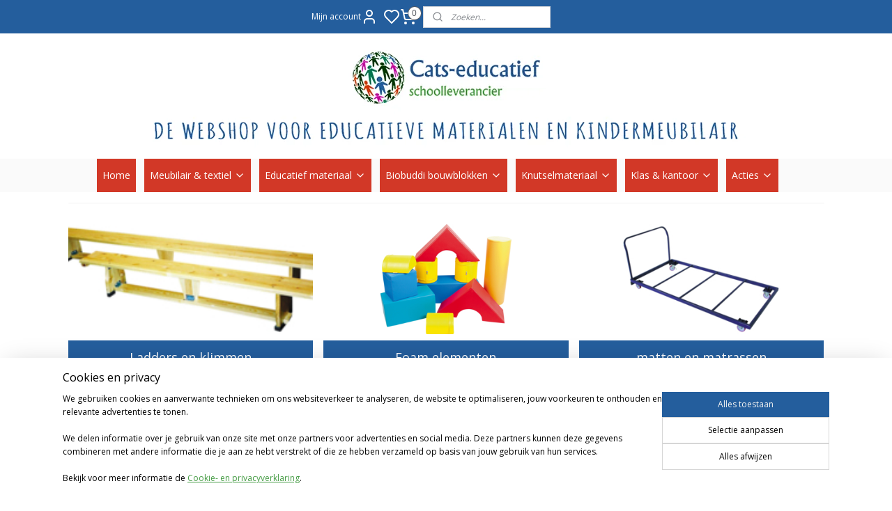

--- FILE ---
content_type: text/html; charset=UTF-8
request_url: https://www.cats-educatief.nl/c-5116739/grove-motoriek/
body_size: 41640
content:
<!DOCTYPE html>
<!--[if lt IE 7]>
<html lang="nl"
      class="no-js lt-ie9 lt-ie8 lt-ie7 secure"> <![endif]-->
<!--[if IE 7]>
<html lang="nl"
      class="no-js lt-ie9 lt-ie8 is-ie7 secure"> <![endif]-->
<!--[if IE 8]>
<html lang="nl"
      class="no-js lt-ie9 is-ie8 secure"> <![endif]-->
<!--[if gt IE 8]><!-->
<html lang="nl" class="no-js secure">
<!--<![endif]-->
<head prefix="og: http://ogp.me/ns#">
    <meta http-equiv="Content-Type" content="text/html; charset=UTF-8"/>

    <title>Grove motoriek | Cats-educatief  | Leverancier educatief materiaal en meubilair</title>
    <meta name="robots" content="noarchive"/>
    <meta name="robots" content="index,follow,noodp,noydir"/>
    
    <meta name="verify-v1" content="ZUDYWOR6xPgdB9b1pyqrF78NIKnCv7gxK0JVhvPXck0"/>
        <meta name="google-site-verification" content="ZUDYWOR6xPgdB9b1pyqrF78NIKnCv7gxK0JVhvPXck0"/>
    <meta name="viewport" content="width=device-width, initial-scale=1.0"/>
    <meta name="revisit-after" content="1 days"/>
    <meta name="generator" content="Mijnwebwinkel"/>
    <meta name="web_author" content="https://www.mijnwebwinkel.nl/"/>

    

    <meta property="og:site_name" content="Cats-educatief  | Leverancier educatief materiaal en meubilair"/>

    <meta property="og:title" content="Grove motoriek"/>
    <meta property="og:description" content=""/>
    <meta property="og:type" content="website"/>
    <meta property="og:url" content="https://www.cats-educatief.nl/c-5116739/grove-motoriek/"/>

    <link rel="preload" as="style" href="https://static.myonlinestore.eu/assets/../js/fancybox/jquery.fancybox.css?20260121132632"
          onload="this.onload=null;this.rel='stylesheet'">
    <noscript>
        <link rel="stylesheet" href="https://static.myonlinestore.eu/assets/../js/fancybox/jquery.fancybox.css?20260121132632">
    </noscript>

    <link rel="stylesheet" type="text/css" href="https://asset.myonlinestore.eu/8ISrG98ytthkImulAieiMfa4t4ia0hl.css"/>

    <link rel="preload" as="style" href="https://static.myonlinestore.eu/assets/../fonts/fontawesome-6.4.2/css/fontawesome.min.css?20260121132632"
          onload="this.onload=null;this.rel='stylesheet'">
    <link rel="preload" as="style" href="https://static.myonlinestore.eu/assets/../fonts/fontawesome-6.4.2/css/solid.min.css?20260121132632"
          onload="this.onload=null;this.rel='stylesheet'">
    <link rel="preload" as="style" href="https://static.myonlinestore.eu/assets/../fonts/fontawesome-6.4.2/css/brands.min.css?20260121132632"
          onload="this.onload=null;this.rel='stylesheet'">
    <link rel="preload" as="style" href="https://static.myonlinestore.eu/assets/../fonts/fontawesome-6.4.2/css/v4-shims.min.css?20260121132632"
          onload="this.onload=null;this.rel='stylesheet'">
    <noscript>
        <link rel="stylesheet" href="https://static.myonlinestore.eu/assets/../fonts/font-awesome-4.1.0/css/font-awesome.4.1.0.min.css?20260121132632">
    </noscript>

    <link rel="preconnect" href="https://static.myonlinestore.eu/" crossorigin />
    <link rel="dns-prefetch" href="https://static.myonlinestore.eu/" />
    <link rel="preconnect" href="https://cdn.myonlinestore.eu" crossorigin />
    <link rel="dns-prefetch" href="https://cdn.myonlinestore.eu" />

    <script type="text/javascript" src="https://static.myonlinestore.eu/assets/../js/modernizr.js?20260121132632"></script>
        
    <link rel="canonical" href="https://www.cats-educatief.nl/c-5116739/grove-motoriek/"/>
    <link rel="icon" type="image/x-icon" href="https://cdn.myonlinestore.eu/943f9e02-6be1-11e9-a722-44a8421b9960/favicon.ico?t=1769024587"
              />
    <script>
        var _rollbarConfig = {
        accessToken: 'd57a2075769e4401ab611d78421f1c89',
        captureUncaught: false,
        captureUnhandledRejections: false,
        verbose: false,
        payload: {
            environment: 'prod',
            person: {
                id: 386432,
            },
            ignoredMessages: [
                'request aborted',
                'network error',
                'timeout'
            ]
        },
        reportLevel: 'error'
    };
    // Rollbar Snippet
    !function(r){var e={};function o(n){if(e[n])return e[n].exports;var t=e[n]={i:n,l:!1,exports:{}};return r[n].call(t.exports,t,t.exports,o),t.l=!0,t.exports}o.m=r,o.c=e,o.d=function(r,e,n){o.o(r,e)||Object.defineProperty(r,e,{enumerable:!0,get:n})},o.r=function(r){"undefined"!=typeof Symbol&&Symbol.toStringTag&&Object.defineProperty(r,Symbol.toStringTag,{value:"Module"}),Object.defineProperty(r,"__esModule",{value:!0})},o.t=function(r,e){if(1&e&&(r=o(r)),8&e)return r;if(4&e&&"object"==typeof r&&r&&r.__esModule)return r;var n=Object.create(null);if(o.r(n),Object.defineProperty(n,"default",{enumerable:!0,value:r}),2&e&&"string"!=typeof r)for(var t in r)o.d(n,t,function(e){return r[e]}.bind(null,t));return n},o.n=function(r){var e=r&&r.__esModule?function(){return r.default}:function(){return r};return o.d(e,"a",e),e},o.o=function(r,e){return Object.prototype.hasOwnProperty.call(r,e)},o.p="",o(o.s=0)}([function(r,e,o){var n=o(1),t=o(4);_rollbarConfig=_rollbarConfig||{},_rollbarConfig.rollbarJsUrl=_rollbarConfig.rollbarJsUrl||"https://cdnjs.cloudflare.com/ajax/libs/rollbar.js/2.14.4/rollbar.min.js",_rollbarConfig.async=void 0===_rollbarConfig.async||_rollbarConfig.async;var a=n.setupShim(window,_rollbarConfig),l=t(_rollbarConfig);window.rollbar=n.Rollbar,a.loadFull(window,document,!_rollbarConfig.async,_rollbarConfig,l)},function(r,e,o){var n=o(2);function t(r){return function(){try{return r.apply(this,arguments)}catch(r){try{console.error("[Rollbar]: Internal error",r)}catch(r){}}}}var a=0;function l(r,e){this.options=r,this._rollbarOldOnError=null;var o=a++;this.shimId=function(){return o},"undefined"!=typeof window&&window._rollbarShims&&(window._rollbarShims[o]={handler:e,messages:[]})}var i=o(3),s=function(r,e){return new l(r,e)},d=function(r){return new i(s,r)};function c(r){return t(function(){var e=Array.prototype.slice.call(arguments,0),o={shim:this,method:r,args:e,ts:new Date};window._rollbarShims[this.shimId()].messages.push(o)})}l.prototype.loadFull=function(r,e,o,n,a){var l=!1,i=e.createElement("script"),s=e.getElementsByTagName("script")[0],d=s.parentNode;i.crossOrigin="",i.src=n.rollbarJsUrl,o||(i.async=!0),i.onload=i.onreadystatechange=t(function(){if(!(l||this.readyState&&"loaded"!==this.readyState&&"complete"!==this.readyState)){i.onload=i.onreadystatechange=null;try{d.removeChild(i)}catch(r){}l=!0,function(){var e;if(void 0===r._rollbarDidLoad){e=new Error("rollbar.js did not load");for(var o,n,t,l,i=0;o=r._rollbarShims[i++];)for(o=o.messages||[];n=o.shift();)for(t=n.args||[],i=0;i<t.length;++i)if("function"==typeof(l=t[i])){l(e);break}}"function"==typeof a&&a(e)}()}}),d.insertBefore(i,s)},l.prototype.wrap=function(r,e,o){try{var n;if(n="function"==typeof e?e:function(){return e||{}},"function"!=typeof r)return r;if(r._isWrap)return r;if(!r._rollbar_wrapped&&(r._rollbar_wrapped=function(){o&&"function"==typeof o&&o.apply(this,arguments);try{return r.apply(this,arguments)}catch(o){var e=o;throw e&&("string"==typeof e&&(e=new String(e)),e._rollbarContext=n()||{},e._rollbarContext._wrappedSource=r.toString(),window._rollbarWrappedError=e),e}},r._rollbar_wrapped._isWrap=!0,r.hasOwnProperty))for(var t in r)r.hasOwnProperty(t)&&(r._rollbar_wrapped[t]=r[t]);return r._rollbar_wrapped}catch(e){return r}};for(var p="log,debug,info,warn,warning,error,critical,global,configure,handleUncaughtException,handleAnonymousErrors,handleUnhandledRejection,captureEvent,captureDomContentLoaded,captureLoad".split(","),u=0;u<p.length;++u)l.prototype[p[u]]=c(p[u]);r.exports={setupShim:function(r,e){if(r){var o=e.globalAlias||"Rollbar";if("object"==typeof r[o])return r[o];r._rollbarShims={},r._rollbarWrappedError=null;var a=new d(e);return t(function(){e.captureUncaught&&(a._rollbarOldOnError=r.onerror,n.captureUncaughtExceptions(r,a,!0),e.wrapGlobalEventHandlers&&n.wrapGlobals(r,a,!0)),e.captureUnhandledRejections&&n.captureUnhandledRejections(r,a,!0);var t=e.autoInstrument;return!1!==e.enabled&&(void 0===t||!0===t||"object"==typeof t&&t.network)&&r.addEventListener&&(r.addEventListener("load",a.captureLoad.bind(a)),r.addEventListener("DOMContentLoaded",a.captureDomContentLoaded.bind(a))),r[o]=a,a})()}},Rollbar:d}},function(r,e){function o(r,e,o){if(e.hasOwnProperty&&e.hasOwnProperty("addEventListener")){for(var n=e.addEventListener;n._rollbarOldAdd&&n.belongsToShim;)n=n._rollbarOldAdd;var t=function(e,o,t){n.call(this,e,r.wrap(o),t)};t._rollbarOldAdd=n,t.belongsToShim=o,e.addEventListener=t;for(var a=e.removeEventListener;a._rollbarOldRemove&&a.belongsToShim;)a=a._rollbarOldRemove;var l=function(r,e,o){a.call(this,r,e&&e._rollbar_wrapped||e,o)};l._rollbarOldRemove=a,l.belongsToShim=o,e.removeEventListener=l}}r.exports={captureUncaughtExceptions:function(r,e,o){if(r){var n;if("function"==typeof e._rollbarOldOnError)n=e._rollbarOldOnError;else if(r.onerror){for(n=r.onerror;n._rollbarOldOnError;)n=n._rollbarOldOnError;e._rollbarOldOnError=n}e.handleAnonymousErrors();var t=function(){var o=Array.prototype.slice.call(arguments,0);!function(r,e,o,n){r._rollbarWrappedError&&(n[4]||(n[4]=r._rollbarWrappedError),n[5]||(n[5]=r._rollbarWrappedError._rollbarContext),r._rollbarWrappedError=null);var t=e.handleUncaughtException.apply(e,n);o&&o.apply(r,n),"anonymous"===t&&(e.anonymousErrorsPending+=1)}(r,e,n,o)};o&&(t._rollbarOldOnError=n),r.onerror=t}},captureUnhandledRejections:function(r,e,o){if(r){"function"==typeof r._rollbarURH&&r._rollbarURH.belongsToShim&&r.removeEventListener("unhandledrejection",r._rollbarURH);var n=function(r){var o,n,t;try{o=r.reason}catch(r){o=void 0}try{n=r.promise}catch(r){n="[unhandledrejection] error getting `promise` from event"}try{t=r.detail,!o&&t&&(o=t.reason,n=t.promise)}catch(r){}o||(o="[unhandledrejection] error getting `reason` from event"),e&&e.handleUnhandledRejection&&e.handleUnhandledRejection(o,n)};n.belongsToShim=o,r._rollbarURH=n,r.addEventListener("unhandledrejection",n)}},wrapGlobals:function(r,e,n){if(r){var t,a,l="EventTarget,Window,Node,ApplicationCache,AudioTrackList,ChannelMergerNode,CryptoOperation,EventSource,FileReader,HTMLUnknownElement,IDBDatabase,IDBRequest,IDBTransaction,KeyOperation,MediaController,MessagePort,ModalWindow,Notification,SVGElementInstance,Screen,TextTrack,TextTrackCue,TextTrackList,WebSocket,WebSocketWorker,Worker,XMLHttpRequest,XMLHttpRequestEventTarget,XMLHttpRequestUpload".split(",");for(t=0;t<l.length;++t)r[a=l[t]]&&r[a].prototype&&o(e,r[a].prototype,n)}}}},function(r,e){function o(r,e){this.impl=r(e,this),this.options=e,function(r){for(var e=function(r){return function(){var e=Array.prototype.slice.call(arguments,0);if(this.impl[r])return this.impl[r].apply(this.impl,e)}},o="log,debug,info,warn,warning,error,critical,global,configure,handleUncaughtException,handleAnonymousErrors,handleUnhandledRejection,_createItem,wrap,loadFull,shimId,captureEvent,captureDomContentLoaded,captureLoad".split(","),n=0;n<o.length;n++)r[o[n]]=e(o[n])}(o.prototype)}o.prototype._swapAndProcessMessages=function(r,e){var o,n,t;for(this.impl=r(this.options);o=e.shift();)n=o.method,t=o.args,this[n]&&"function"==typeof this[n]&&("captureDomContentLoaded"===n||"captureLoad"===n?this[n].apply(this,[t[0],o.ts]):this[n].apply(this,t));return this},r.exports=o},function(r,e){r.exports=function(r){return function(e){if(!e&&!window._rollbarInitialized){for(var o,n,t=(r=r||{}).globalAlias||"Rollbar",a=window.rollbar,l=function(r){return new a(r)},i=0;o=window._rollbarShims[i++];)n||(n=o.handler),o.handler._swapAndProcessMessages(l,o.messages);window[t]=n,window._rollbarInitialized=!0}}}}]);
    // End Rollbar Snippet
    </script>
    <script defer type="text/javascript" src="https://static.myonlinestore.eu/assets/../js/jquery.min.js?20260121132632"></script><script defer type="text/javascript" src="https://static.myonlinestore.eu/assets/../js/mww/shop.js?20260121132632"></script><script defer type="text/javascript" src="https://static.myonlinestore.eu/assets/../js/mww/shop/category.js?20260121132632"></script><script defer type="text/javascript" src="https://static.myonlinestore.eu/assets/../js/fancybox/jquery.fancybox.pack.js?20260121132632"></script><script defer type="text/javascript" src="https://static.myonlinestore.eu/assets/../js/fancybox/jquery.fancybox-thumbs.js?20260121132632"></script><script defer type="text/javascript" src="https://static.myonlinestore.eu/assets/../js/mww/image.js?20260121132632"></script><script defer type="text/javascript" src="https://static.myonlinestore.eu/assets/../js/mww/navigation.js?20260121132632"></script><script defer type="text/javascript" src="https://static.myonlinestore.eu/assets/../js/delay.js?20260121132632"></script><script defer type="text/javascript" src="https://static.myonlinestore.eu/assets/../js/mww/ajax.js?20260121132632"></script><script defer type="text/javascript" src="https://static.myonlinestore.eu/assets/../js/foundation/foundation.min.js?20260121132632"></script><script defer type="text/javascript" src="https://static.myonlinestore.eu/assets/../js/foundation/foundation/foundation.topbar.js?20260121132632"></script><script defer type="text/javascript" src="https://static.myonlinestore.eu/assets/../js/foundation/foundation/foundation.tooltip.js?20260121132632"></script><script defer type="text/javascript" src="https://static.myonlinestore.eu/assets/../js/mww/deferred.js?20260121132632"></script>
        <script src="https://static.myonlinestore.eu/assets/webpack/bootstrapper.ce10832e.js"></script>
    
    <script src="https://static.myonlinestore.eu/assets/webpack/vendor.85ea91e8.js" defer></script><script src="https://static.myonlinestore.eu/assets/webpack/main.c5872b2c.js" defer></script>
    
    <script src="https://static.myonlinestore.eu/assets/webpack/webcomponents.377dc92a.js" defer></script>
    
    <script src="https://static.myonlinestore.eu/assets/webpack/render.8395a26c.js" defer></script>

    <script>
        window.bootstrapper.add(new Strap('marketingScripts', []));
    </script>
        <script>
  window.dataLayer = window.dataLayer || [];

  function gtag() {
    dataLayer.push(arguments);
  }

    gtag(
    "consent",
    "default",
    {
      "ad_storage": "denied",
      "ad_user_data": "denied",
      "ad_personalization": "denied",
      "analytics_storage": "denied",
      "security_storage": "granted",
      "personalization_storage": "denied",
      "functionality_storage": "denied",
    }
  );

  gtag("js", new Date());
  gtag("config", 'G-HSRC51ENF9', { "groups": "myonlinestore" });gtag("config", 'G-QK3GFW2VR9');</script>
<script async src="https://www.googletagmanager.com/gtag/js?id=G-HSRC51ENF9"></script>
        <script>
        
    </script>
        
<script>
    var marketingStrapId = 'marketingScripts'
    var marketingScripts = window.bootstrapper.use(marketingStrapId);

    if (marketingScripts === null) {
        marketingScripts = [];
    }

        marketingScripts.push({
        inline: `!function (f, b, e, v, n, t, s) {
        if (f.fbq) return;
        n = f.fbq = function () {
            n.callMethod ?
                n.callMethod.apply(n, arguments) : n.queue.push(arguments)
        };
        if (!f._fbq) f._fbq = n;
        n.push = n;
        n.loaded = !0;
        n.version = '2.0';
        n.agent = 'plmyonlinestore';
        n.queue = [];
        t = b.createElement(e);
        t.async = !0;
    t.src = v;
    s = b.getElementsByTagName(e)[0];
    s.parentNode.insertBefore(t, s)
    }(window, document, 'script', 'https://connect.facebook.net/en_US/fbevents.js');

    fbq('init', '145121619414977');
    fbq('track', 'PageView');
    `,
    });
    
    window.bootstrapper.update(new Strap(marketingStrapId, marketingScripts));
</script>
    <noscript>
        <style>ul.products li {
                opacity: 1 !important;
            }</style>
    </noscript>

            <script>
                (function (w, d, s, l, i) {
            w[l] = w[l] || [];
            w[l].push({
                'gtm.start':
                    new Date().getTime(), event: 'gtm.js'
            });
            var f = d.getElementsByTagName(s)[0],
                j = d.createElement(s), dl = l != 'dataLayer' ? '&l=' + l : '';
            j.async = true;
            j.src =
                'https://www.googletagmanager.com/gtm.js?id=' + i + dl;
            f.parentNode.insertBefore(j, f);
        })(window, document, 'script', 'dataLayer', 'GTM-MSQ3L6L');
                (function (w, d, s, l, i) {
            w[l] = w[l] || [];
            w[l].push({
                'gtm.start':
                    new Date().getTime(), event: 'gtm.js'
            });
            var f = d.getElementsByTagName(s)[0],
                j = d.createElement(s), dl = l != 'dataLayer' ? '&l=' + l : '';
            j.async = true;
            j.src =
                'https://www.googletagmanager.com/gtm.js?id=' + i + dl;
            f.parentNode.insertBefore(j, f);
        })(window, document, 'script', 'dataLayer', 'GTM-MSGFZLX');
            </script>

</head>
<body    class="lang-nl_NL layout-width-1100 oneColumn">

    <noscript>
                    <iframe src="https://www.googletagmanager.com/ns.html?id=GTM-MSQ3L6L" height="0" width="0"
                    style="display:none;visibility:hidden"></iframe>
                    <iframe src="https://www.googletagmanager.com/ns.html?id=GTM-MSGFZLX" height="0" width="0"
                    style="display:none;visibility:hidden"></iframe>
            </noscript>


<header>
    <a tabindex="0" id="skip-link" class="button screen-reader-text" href="#content">Spring naar de hoofdtekst</a>
</header>

    <div id="react_element__saveforlater"></div>

<div id="react_element__filter"></div>

<div class="site-container">
    <div class="inner-wrap">
                    <nav class="tab-bar mobile-navigation custom-topbar ">
    <section class="left-button" style="display: none;">
        <a class="mobile-nav-button"
           href="#" data-react-trigger="mobile-navigation-toggle">
                <div   
    aria-hidden role="img"
    class="icon icon--sf-menu
        "
    >
    <svg><use xlink:href="#sf-menu"></use></svg>
    </div>
&#160;
                <span>Menu</span>        </a>
    </section>
    <section class="title-section">
        <span class="title">Cats-educatief  | Leverancier educatief materiaal en meubilair</span>
    </section>
    <section class="right-button">

                                            <a href="javascript:void(0)" class="foldout-account">
                    <span class="profile-icon"
                          data-logged-in="false">    <div   
    aria-hidden role="img"
    class="icon icon--sf-user
        "
    >
    <svg><use xlink:href="#sf-user"></use></svg>
    </div>
</span>
                    <span class="profile-icon" data-logged-in="true"
                          style="display: none">    <div   
    aria-hidden role="img"
    class="icon icon--sf-user-check
        "
    >
    <svg><use xlink:href="#sf-user-check"></use></svg>
    </div>
</span>
                </a>
                                    <div class="saveforlater-counter-topbar" id="react_element__saveforlater-mobile-navigation-counter"
                         data-show-counter="1"></div>
                                    
        <a href="/cart/" class="cart-icon hidden">
                <div   
    aria-hidden role="img"
    class="icon icon--sf-shopping-cart
        "
    >
    <svg><use xlink:href="#sf-shopping-cart"></use></svg>
    </div>
            <span class="cart-count" style="display: none"></span>
        </a>
    </section>
</nav>
        
        
        <div class="bg-container custom-css-container"             data-active-language="nl"
            data-current-date="22-01-2026"
            data-category-id="5116739"
            data-article-id="unknown"
            data-article-category-id="unknown"
            data-article-name="unknown"
        >
            <noscript class="no-js-message">
                <div class="inner">
                    Javascript is uitgeschakeld.


Zonder Javascript is het niet mogelijk bestellingen te plaatsen in deze webwinkel en zijn een aantal functionaliteiten niet beschikbaar.
                </div>
            </noscript>

            <div id="header">
                <div id="react_root"><!-- --></div>
                <div
                    class="header-bar-top">
                                                
<div class="row header-bar-inner" data-bar-position="top" data-options="sticky_on: [medium, large]; is_hover: true; scrolltop: true;" data-topbar>
    <section class="top-bar-section">
                                    <div class="module-container myaccount align-left">
                    
<div class="module my-account-bar has-saveforlater">
            <a href="javascript:void(0)" class="foldout-account">
            Mijn account     <div   
    aria-hidden role="img"
    class="icon icon--sf-user
        "
    >
    <svg><use xlink:href="#sf-user"></use></svg>
    </div>
        </a>
        <div class="saveforlater-counter-topbar" id="react_element__saveforlater-topbar-counter"
             data-show-counter=""></div>
        <div class="my-account-overlay"></div>
        <div class="hidden-account-details">
            <div class="invisible-hover-area">
                <div class="header">
                    <div class="header-text">Mijn account</div>
                    <div class="close-button">
                            <div   
    aria-hidden role="img"
    class="icon icon--close-button icon--sf-x
        "
            title="close-button"
    >
    <svg><use xlink:href="#sf-x"></use></svg>
    </div>
                    </div>
                </div>
                <div class="scrollable">
                    <h3 class="existing-customer">Inloggen</h3>
                    <div class="form-group">
                        <form accept-charset="UTF-8" name=""
          method="post" action="/customer/login/?referer=/c-5116739/grove-motoriek/" class="legacy" id="login_form">
                        <script>
    document.addEventListener("DOMContentLoaded", function () {
        Array.from(document.querySelectorAll("#login_form")).map(
            form => form.addEventListener("submit", function () {
                Array.from(document.querySelectorAll("#login")).map(button => button.disabled = true);
            })
        );
    });
</script>
                        
                        <div class="form-group        ">
    <label class="control-label required" for="customer_account_username">E-mailadres</label><div class="control-group">
            <div class="control-container   no-errors    ">
                                <input type="email"
            id="customer_account_username" name="_username" required="required" class="default form-control" maxlength="100"
                                                    data-validator-range="0-0"
                />
                    </div>
                                </div>
</div>
    
                        <div class="form-group        ">
    <label class="control-label required" for="customer_account_password">Wachtwoord</label><div class="control-group">
            <div class="control-container   no-errors    ">
                                <input type="password"
            id="customer_account_password" name="_password" required="required" class="default form-control" maxlength="64"
                                                    data-validator-range="0-0"
                />
                    </div>
                                </div>
</div>
    
                        <div class="form-row buttons">
                            <button type="submit" id="login" name="login" class="btn">
                                Inloggen
                            </button>
                        </div>
                        <input type="hidden"
            id="_csrf_token" name="_csrf_token" class="form-control"
            value="005f503.5sP7g8uJr5ohpwhXoSYLMCGMeuHwmkxTnS9BN4AVhKc.qJCq17vqw_IT12xvyUpZcX7cG4rJyzkesHASUPJwy-SvuZn5pvnZ0lHVMA"                                         data-validator-range="0-0"
                />
        </form>
                    </div>
                    <a class="forgot-password-link" href="/customer/forgot-password/">Wachtwoord vergeten?</a>
                                            <hr/>
                        <h3 class="without-account">Geen account?</h3>
                        <p>
                            Met een account kun je sneller bestellen en heb je een overzicht van je eerdere bestellingen.
                        </p>
                        <a href="https://www.cats-educatief.nl/customer/register/?referer=/c-5116739/grove-motoriek/"
                           class="btn">Account aanmaken</a>
                                    </div>
            </div>
        </div>
    </div>

                </div>
                                                <div class="module-container search align-right2">
                    <div class="react_element__searchbox" 
    data-post-url="/search/" 
    data-search-phrase=""></div>

                </div>
                                                <div class="module-container cart align-right">
                    
<div class="header-cart module moduleCartCompact" data-ajax-cart-replace="true" data-productcount="0">
            <a href="/cart/?category_id=5116739" class="foldout-cart">
                <div   
    aria-hidden role="img"
    class="icon icon--sf-shopping-cart
        "
            title="Winkelwagen"
    >
    <svg><use xlink:href="#sf-shopping-cart"></use></svg>
    </div>
            <span class="count">0</span>
        </a>
        <div class="hidden-cart-details">
            <div class="invisible-hover-area">
                <div data-mobile-cart-replace="true" class="cart-details">
                                            <div class="cart-summary">
                            Geen artikelen in winkelwagen.
                        </div>
                                    </div>

                            </div>
        </div>
    </div>

                </div>
                        </section>
</div>

                                    </div>

                



<sf-header-image
    class="web-component"
    header-element-height="180px"
    align="center"
    store-name="Cats-educatief  | Leverancier educatief materiaal en meubilair"
    store-url="https://www.cats-educatief.nl/"
    background-image-url="https://cdn.myonlinestore.eu/943f9e02-6be1-11e9-a722-44a8421b9960/nl_NL_image_header_4.png?t=1769024587"
    mobile-background-image-url=""
    logo-custom-width=""
    logo-custom-height=""
    page-column-width="1100"
    style="
        height: 180px;

        --background-color: #FAFAFA;
        --background-height: 180px;
        --background-aspect-ratio: 8.7722222222222;
        --scaling-background-aspect-ratio: 6.1111111111111;
        --mobile-background-height: 0px;
        --mobile-background-aspect-ratio: 1;
        --color: #000000;
        --logo-custom-width: auto;
        --logo-custom-height: auto;
        --logo-aspect-ratio: 1
        ">
    </sf-header-image>
                <div class="header-bar-bottom">
                                                
<div class="row header-bar-inner" data-bar-position="header" data-options="sticky_on: [medium, large]; is_hover: true; scrolltop: true;" data-topbar>
    <section class="top-bar-section">
                                    <nav class="module-container navigation  align-right">
                    <ul>
                            




<li class="">
            <a href="https://www.cats-educatief.nl/" class="no_underline">
            Home
                    </a>

                                </li>
    



    
<li class="divider">
            <hr>
    </li>
    

    


<li class="has-dropdown">
            <a href="https://www.cats-educatief.nl/c-3355814/meubilair-textiel/" class="no_underline">
            Meubilair &amp; textiel
                                                <div aria-hidden role="img" class="icon"><svg><use xlink:href="#sf-chevron-down"></use></svg></div>
                                    </a>

                                    <ul class="dropdown">
                        

    


<li class="has-dropdown">
            <a href="https://www.cats-educatief.nl/c-3355815/tafels/" class="no_underline">
            Tafels
                                                <div aria-hidden role="img" class="icon sub-item"><svg><use xlink:href="#sf-chevron-right"></use></svg></div>
                                    </a>

                                    <ul class="dropdown">
                        




<li class="">
            <a href="https://www.cats-educatief.nl/c-5447076/flexi-tafels/" class="no_underline">
            Flexi tafels
                    </a>

                                </li>
    




<li class="">
            <a href="https://www.cats-educatief.nl/c-5447071/quint-tafels-met-gekleurde-rand/" class="no_underline">
            Quint-tafels met gekleurde rand
                    </a>

                                </li>
    




<li class="">
            <a href="https://www.cats-educatief.nl/c-5447072/milan-tafels/" class="no_underline">
            Milan tafels
                    </a>

                                </li>
    




<li class="">
            <a href="https://www.cats-educatief.nl/c-5450807/expo-tafels/" class="no_underline">
            Expo tafels
                    </a>

                                </li>
    




<li class="">
            <a href="https://www.cats-educatief.nl/c-5415551/cats-educatief-tafels/" class="no_underline">
            Cats-educatief tafels
                    </a>

                                </li>
    




<li class="">
            <a href="https://www.cats-educatief.nl/c-5415538/vouwtafels/" class="no_underline">
            Vouwtafels
                    </a>

                                </li>
    




<li class="">
            <a href="https://www.cats-educatief.nl/c-5447074/geluidsdempende-tafels/" class="no_underline">
            Geluidsdempende tafels
                    </a>

                                </li>
    




<li class="">
            <a href="https://www.cats-educatief.nl/c-5447078/zelf-samen-te-stellen-tafels/" class="no_underline">
            Zelf samen te stellen tafels
                    </a>

                                </li>
    




<li class="">
            <a href="https://www.cats-educatief.nl/c-5447102/overige-tafels/" class="no_underline">
            Overige tafels
                    </a>

                                </li>
                </ul>
                        </li>
    

    


<li class="has-dropdown">
            <a href="https://www.cats-educatief.nl/c-3913053/zitmeubilair-leerlingstoelen/" class="no_underline">
            Zitmeubilair- leerlingstoelen
                                                <div aria-hidden role="img" class="icon sub-item"><svg><use xlink:href="#sf-chevron-right"></use></svg></div>
                                    </a>

                                    <ul class="dropdown">
                        

    


<li class="has-dropdown">
            <a href="https://www.cats-educatief.nl/c-3355816/houten-stoelen/" class="no_underline">
            Houten stoelen
                                                <div aria-hidden role="img" class="icon sub-item"><svg><use xlink:href="#sf-chevron-right"></use></svg></div>
                                    </a>

                                    <ul class="dropdown">
                        




<li class="">
            <a href="https://www.cats-educatief.nl/c-5447668/cats-educatief/" class="no_underline">
            Cats-educatief
                    </a>

                                </li>
    




<li class="">
            <a href="https://www.cats-educatief.nl/c-5447669/kris/" class="no_underline">
            Kris
                    </a>

                                </li>
    




<li class="">
            <a href="https://www.cats-educatief.nl/c-5447670/maxime/" class="no_underline">
            Maxime
                    </a>

                                </li>
    




<li class="">
            <a href="https://www.cats-educatief.nl/c-5447673/elise/" class="no_underline">
            Elise
                    </a>

                                </li>
    




<li class="">
            <a href="https://www.cats-educatief.nl/c-5447674/hout/" class="no_underline">
            Hout
                    </a>

                                </li>
                </ul>
                        </li>
    

    


<li class="has-dropdown">
            <a href="https://www.cats-educatief.nl/c-5622391/stoelen-metalen-frame/" class="no_underline">
            Stoelen metalen frame
                                                <div aria-hidden role="img" class="icon sub-item"><svg><use xlink:href="#sf-chevron-right"></use></svg></div>
                                    </a>

                                    <ul class="dropdown">
                        




<li class="">
            <a href="https://www.cats-educatief.nl/c-5622491/stoelen-len/" class="no_underline">
            Stoelen Len
                    </a>

                                </li>
    




<li class="">
            <a href="https://www.cats-educatief.nl/c-5622494/stoelen-jay/" class="no_underline">
            Stoelen Jay
                    </a>

                                </li>
    




<li class="">
            <a href="https://www.cats-educatief.nl/c-5622501/stoelen-quint/" class="no_underline">
            Stoelen Quint
                    </a>

                                </li>
                </ul>
                        </li>
    




<li class="">
            <a href="https://www.cats-educatief.nl/c-5622551/stoelen-dumi-plastic/" class="no_underline">
            Stoelen Dumi plastic
                    </a>

                                </li>
    




<li class="">
            <a href="https://www.cats-educatief.nl/c-5416797/meegroeistoel/" class="no_underline">
            Meegroeistoel
                    </a>

                                </li>
    




<li class="">
            <a href="https://www.cats-educatief.nl/c-5622406/leidsterstoelen/" class="no_underline">
            Leidsterstoelen
                    </a>

                                </li>
    

    


<li class="has-dropdown">
            <a href="https://www.cats-educatief.nl/c-5622398/bureaustoelen/" class="no_underline">
            Bureaustoelen
                                                <div aria-hidden role="img" class="icon sub-item"><svg><use xlink:href="#sf-chevron-right"></use></svg></div>
                                    </a>

                                    <ul class="dropdown">
                        




<li class="">
            <a href="https://www.cats-educatief.nl/c-5622806/bureaustoelen-acord/" class="no_underline">
            Bureaustoelen Acord
                    </a>

                                </li>
    




<li class="">
            <a href="https://www.cats-educatief.nl/c-5622807/bureaustoelen-smart/" class="no_underline">
            Bureaustoelen Smart
                    </a>

                                </li>
    




<li class="">
            <a href="https://www.cats-educatief.nl/c-5622808/bureaustoelen-intrata/" class="no_underline">
            Bureaustoelen Intrata
                    </a>

                                </li>
    




<li class="">
            <a href="https://www.cats-educatief.nl/c-5622809/bureaustoelen-cats-educatief/" class="no_underline">
            Bureaustoelen Cats-educatief
                    </a>

                                </li>
    




<li class="">
            <a href="https://www.cats-educatief.nl/c-5622811/bureaustoelen-overige/" class="no_underline">
            Bureaustoelen Overige
                    </a>

                                </li>
                </ul>
                        </li>
    

    


<li class="has-dropdown">
            <a href="https://www.cats-educatief.nl/c-5414352/vergaderstoelen/" class="no_underline">
            Vergaderstoelen
                                                <div aria-hidden role="img" class="icon sub-item"><svg><use xlink:href="#sf-chevron-right"></use></svg></div>
                                    </a>

                                    <ul class="dropdown">
                        




<li class="">
            <a href="https://www.cats-educatief.nl/c-5447752/yaro/" class="no_underline">
            Yaro
                    </a>

                                </li>
    




<li class="">
            <a href="https://www.cats-educatief.nl/c-5447753/anne-may/" class="no_underline">
            Anne-May
                    </a>

                                </li>
    




<li class="">
            <a href="https://www.cats-educatief.nl/c-5447782/beta/" class="no_underline">
            Beta
                    </a>

                                </li>
    




<li class="">
            <a href="https://www.cats-educatief.nl/c-5447758/styl/" class="no_underline">
            Styl
                    </a>

                                </li>
    




<li class="">
            <a href="https://www.cats-educatief.nl/c-5447760/amigo/" class="no_underline">
            Amigo
                    </a>

                                </li>
    




<li class="">
            <a href="https://www.cats-educatief.nl/c-5447763/intrata/" class="no_underline">
            Intrata
                    </a>

                                </li>
    




<li class="">
            <a href="https://www.cats-educatief.nl/c-5447769/levi/" class="no_underline">
            Levi
                    </a>

                                </li>
    




<li class="">
            <a href="https://www.cats-educatief.nl/c-5447691/cats-educatief/" class="no_underline">
            Cats-educatief
                    </a>

                                </li>
    




<li class="">
            <a href="https://www.cats-educatief.nl/c-5447785/overige/" class="no_underline">
            Overige
                    </a>

                                </li>
                </ul>
                        </li>
    

    


<li class="has-dropdown">
            <a href="https://www.cats-educatief.nl/c-5414355/krukjes/" class="no_underline">
            Krukjes
                                                <div aria-hidden role="img" class="icon sub-item"><svg><use xlink:href="#sf-chevron-right"></use></svg></div>
                                    </a>

                                    <ul class="dropdown">
                        




<li class="">
            <a href="https://www.cats-educatief.nl/c-5447698/cats-educatief/" class="no_underline">
            Cats-educatief
                    </a>

                                </li>
    




<li class="">
            <a href="https://www.cats-educatief.nl/c-5447848/flexi/" class="no_underline">
            Flexi
                    </a>

                                </li>
    




<li class="">
            <a href="https://www.cats-educatief.nl/c-5447850/overige/" class="no_underline">
            Overige
                    </a>

                                </li>
                </ul>
                        </li>
    




<li class="">
            <a href="https://www.cats-educatief.nl/c-3893132/zitmeubilair-overig/" class="no_underline">
            Zitmeubilair overig
                    </a>

                                </li>
    




<li class="">
            <a href="https://www.cats-educatief.nl/c-5609598/kinderfauteuils/" class="no_underline">
            Kinderfauteuils
                    </a>

                                </li>
    

    


<li class="has-dropdown">
            <a href="https://www.cats-educatief.nl/c-5448179/poefs/" class="no_underline">
            Poefs
                                                <div aria-hidden role="img" class="icon sub-item"><svg><use xlink:href="#sf-chevron-right"></use></svg></div>
                                    </a>

                                    <ul class="dropdown">
                        




<li class="">
            <a href="https://www.cats-educatief.nl/c-5448313/poefs-stoelen-banken/" class="no_underline">
            Poefs-stoelen &amp; -banken
                    </a>

                                </li>
    




<li class="">
            <a href="https://www.cats-educatief.nl/c-5448208/patroon-poefs/" class="no_underline">
            Patroon Poefs
                    </a>

                                </li>
    




<li class="">
            <a href="https://www.cats-educatief.nl/c-5448184/premium/" class="no_underline">
            Premium
                    </a>

                                </li>
    




<li class="">
            <a href="https://www.cats-educatief.nl/c-5448185/sprookjes/" class="no_underline">
            Sprookjes
                    </a>

                                </li>
    




<li class="">
            <a href="https://www.cats-educatief.nl/c-5448242/dierenpoefs/" class="no_underline">
            Dierenpoefs
                    </a>

                                </li>
    




<li class="">
            <a href="https://www.cats-educatief.nl/c-5448198/zitzak-poefs/" class="no_underline">
            Zitzak Poefs
                    </a>

                                </li>
    




<li class="">
            <a href="https://www.cats-educatief.nl/c-5448328/flexi/" class="no_underline">
            Flexi
                    </a>

                                </li>
                </ul>
                        </li>
    

    


<li class="has-dropdown">
            <a href="https://www.cats-educatief.nl/c-5414362/banken/" class="no_underline">
            Banken
                                                <div aria-hidden role="img" class="icon sub-item"><svg><use xlink:href="#sf-chevron-right"></use></svg></div>
                                    </a>

                                    <ul class="dropdown">
                        




<li class="">
            <a href="https://www.cats-educatief.nl/c-5447699/cats-educatief/" class="no_underline">
            Cats-educatief
                    </a>

                                </li>
    




<li class="">
            <a href="https://www.cats-educatief.nl/c-5448329/flexi/" class="no_underline">
            Flexi
                    </a>

                                </li>
    




<li class="">
            <a href="https://www.cats-educatief.nl/c-5448178/premium/" class="no_underline">
            Premium
                    </a>

                                </li>
    




<li class="">
            <a href="https://www.cats-educatief.nl/c-5450796/zee/" class="no_underline">
            Zee
                    </a>

                                </li>
    




<li class="">
            <a href="https://www.cats-educatief.nl/c-5450797/zonnige/" class="no_underline">
            Zonnige
                    </a>

                                </li>
    




<li class="">
            <a href="https://www.cats-educatief.nl/c-5450802/relax/" class="no_underline">
            Relax
                    </a>

                                </li>
    




<li class="">
            <a href="https://www.cats-educatief.nl/c-5450827/brandvertragende-banken/" class="no_underline">
            Brandvertragende banken
                    </a>

                                </li>
    




<li class="">
            <a href="https://www.cats-educatief.nl/c-5450837/eigentijdse-banken/" class="no_underline">
            Eigentijdse banken
                    </a>

                                </li>
    




<li class="">
            <a href="https://www.cats-educatief.nl/c-5450850/club/" class="no_underline">
            Club
                    </a>

                                </li>
                </ul>
                        </li>
    




<li class="">
            <a href="https://www.cats-educatief.nl/c-5447683/houten-banken/" class="no_underline">
            Houten banken
                    </a>

                                </li>
                </ul>
                        </li>
    

    


<li class="has-dropdown">
            <a href="https://www.cats-educatief.nl/c-3913039/kasten/" class="no_underline">
            Kasten
                                                <div aria-hidden role="img" class="icon sub-item"><svg><use xlink:href="#sf-chevron-right"></use></svg></div>
                                    </a>

                                    <ul class="dropdown">
                        

    


<li class="has-dropdown">
            <a href="https://www.cats-educatief.nl/c-3355829/sets-en-combinaties/" class="no_underline">
            Sets en combinaties
                                                <div aria-hidden role="img" class="icon sub-item"><svg><use xlink:href="#sf-chevron-right"></use></svg></div>
                                    </a>

                                    <ul class="dropdown">
                        




<li class="">
            <a href="https://www.cats-educatief.nl/c-5442809/flexi/" class="no_underline">
            Flexi
                    </a>

                                </li>
    




<li class="">
            <a href="https://www.cats-educatief.nl/c-5442810/quadro/" class="no_underline">
            Quadro
                    </a>

                                </li>
    




<li class="">
            <a href="https://www.cats-educatief.nl/c-5443620/sprookjes/" class="no_underline">
            Sprookjes
                    </a>

                                </li>
    




<li class="">
            <a href="https://www.cats-educatief.nl/c-5443621/kleurland/" class="no_underline">
            Kleurland
                    </a>

                                </li>
    




<li class="">
            <a href="https://www.cats-educatief.nl/c-5443903/expo/" class="no_underline">
            Expo
                    </a>

                                </li>
                </ul>
                        </li>
    

    


<li class="has-dropdown">
            <a href="https://www.cats-educatief.nl/c-4721651/kasten-met-deuren/" class="no_underline">
            Kasten met deuren
                                                <div aria-hidden role="img" class="icon sub-item"><svg><use xlink:href="#sf-chevron-right"></use></svg></div>
                                    </a>

                                    <ul class="dropdown">
                        




<li class="">
            <a href="https://www.cats-educatief.nl/c-5442798/flexi/" class="no_underline">
            Flexi
                    </a>

                                </li>
    




<li class="">
            <a href="https://www.cats-educatief.nl/c-5442800/quadro/" class="no_underline">
            Quadro
                    </a>

                                </li>
    




<li class="">
            <a href="https://www.cats-educatief.nl/c-5443607/sprookjes/" class="no_underline">
            Sprookjes
                    </a>

                                </li>
    




<li class="">
            <a href="https://www.cats-educatief.nl/c-5443608/kleurland/" class="no_underline">
            Kleurland
                    </a>

                                </li>
    




<li class="">
            <a href="https://www.cats-educatief.nl/c-5443904/expo/" class="no_underline">
            Expo
                    </a>

                                </li>
    




<li class="">
            <a href="https://www.cats-educatief.nl/c-5446636/cats-educatief/" class="no_underline">
            Cats-educatief
                    </a>

                                </li>
                </ul>
                        </li>
    

    


<li class="has-dropdown">
            <a href="https://www.cats-educatief.nl/c-4721649/kasten-met-bakken/" class="no_underline">
            Kasten met bakken
                                                <div aria-hidden role="img" class="icon sub-item"><svg><use xlink:href="#sf-chevron-right"></use></svg></div>
                                    </a>

                                    <ul class="dropdown">
                        




<li class="">
            <a href="https://www.cats-educatief.nl/c-5442793/flexi/" class="no_underline">
            Flexi
                    </a>

                                </li>
    




<li class="">
            <a href="https://www.cats-educatief.nl/c-5442795/quadro/" class="no_underline">
            Quadro
                    </a>

                                </li>
    




<li class="">
            <a href="https://www.cats-educatief.nl/c-5443584/sprookjes/" class="no_underline">
            Sprookjes
                    </a>

                                </li>
    




<li class="">
            <a href="https://www.cats-educatief.nl/c-5446637/cats-educatief/" class="no_underline">
            Cats-educatief
                    </a>

                                </li>
                </ul>
                        </li>
    

    


<li class="has-dropdown">
            <a href="https://www.cats-educatief.nl/c-4721650/kasten-met-lades/" class="no_underline">
            Kasten met lades
                                                <div aria-hidden role="img" class="icon sub-item"><svg><use xlink:href="#sf-chevron-right"></use></svg></div>
                                    </a>

                                    <ul class="dropdown">
                        




<li class="">
            <a href="https://www.cats-educatief.nl/c-5442796/flexi/" class="no_underline">
            Flexi
                    </a>

                                </li>
    




<li class="">
            <a href="https://www.cats-educatief.nl/c-5442797/quadro/" class="no_underline">
            Quadro
                    </a>

                                </li>
    




<li class="">
            <a href="https://www.cats-educatief.nl/c-5443905/expo/" class="no_underline">
            Expo
                    </a>

                                </li>
    




<li class="">
            <a href="https://www.cats-educatief.nl/c-5446638/cats-educatief/" class="no_underline">
            Cats-educatief
                    </a>

                                </li>
                </ul>
                        </li>
    

    


<li class="has-dropdown">
            <a href="https://www.cats-educatief.nl/c-4721670/kasten-met-planken/" class="no_underline">
            Kasten met planken
                                                <div aria-hidden role="img" class="icon sub-item"><svg><use xlink:href="#sf-chevron-right"></use></svg></div>
                                    </a>

                                    <ul class="dropdown">
                        




<li class="">
            <a href="https://www.cats-educatief.nl/c-5442801/flexi/" class="no_underline">
            Flexi
                    </a>

                                </li>
    




<li class="">
            <a href="https://www.cats-educatief.nl/c-5442802/quadro/" class="no_underline">
            Quadro
                    </a>

                                </li>
    




<li class="">
            <a href="https://www.cats-educatief.nl/c-5443615/sprookjes/" class="no_underline">
            Sprookjes
                    </a>

                                </li>
    




<li class="">
            <a href="https://www.cats-educatief.nl/c-5443616/kleurland/" class="no_underline">
            Kleurland
                    </a>

                                </li>
    




<li class="">
            <a href="https://www.cats-educatief.nl/c-5443906/expo/" class="no_underline">
            Expo
                    </a>

                                </li>
    




<li class="">
            <a href="https://www.cats-educatief.nl/c-5446639/cats-educatief/" class="no_underline">
            Cats-educatief
                    </a>

                                </li>
                </ul>
                        </li>
    

    


<li class="has-dropdown">
            <a href="https://www.cats-educatief.nl/c-4721671/afsluitbare-kasten/" class="no_underline">
            Afsluitbare kasten
                                                <div aria-hidden role="img" class="icon sub-item"><svg><use xlink:href="#sf-chevron-right"></use></svg></div>
                                    </a>

                                    <ul class="dropdown">
                        




<li class="">
            <a href="https://www.cats-educatief.nl/c-5442803/flexi/" class="no_underline">
            Flexi
                    </a>

                                </li>
    




<li class="">
            <a href="https://www.cats-educatief.nl/c-5443854/kleurland/" class="no_underline">
            Kleurland
                    </a>

                                </li>
    




<li class="">
            <a href="https://www.cats-educatief.nl/c-5443907/expo/" class="no_underline">
            Expo
                    </a>

                                </li>
    




<li class="">
            <a href="https://www.cats-educatief.nl/c-5451748/metalen/" class="no_underline">
            Metalen
                    </a>

                                </li>
    




<li class="">
            <a href="https://www.cats-educatief.nl/c-5446640/cats-educatief/" class="no_underline">
            Cats-educatief
                    </a>

                                </li>
                </ul>
                        </li>
    

    


<li class="has-dropdown">
            <a href="https://www.cats-educatief.nl/c-5442486/hoekkasten/" class="no_underline">
            Hoekkasten
                                                <div aria-hidden role="img" class="icon sub-item"><svg><use xlink:href="#sf-chevron-right"></use></svg></div>
                                    </a>

                                    <ul class="dropdown">
                        




<li class="">
            <a href="https://www.cats-educatief.nl/c-5442811/flexi/" class="no_underline">
            Flexi
                    </a>

                                </li>
    




<li class="">
            <a href="https://www.cats-educatief.nl/c-5442812/quadro/" class="no_underline">
            Quadro
                    </a>

                                </li>
    




<li class="">
            <a href="https://www.cats-educatief.nl/c-5443937/expo/" class="no_underline">
            Expo
                    </a>

                                </li>
                </ul>
                        </li>
    

    


<li class="has-dropdown">
            <a href="https://www.cats-educatief.nl/c-5442538/hangende-kasten/" class="no_underline">
            Hangende kasten
                                                <div aria-hidden role="img" class="icon sub-item"><svg><use xlink:href="#sf-chevron-right"></use></svg></div>
                                    </a>

                                    <ul class="dropdown">
                        




<li class="">
            <a href="https://www.cats-educatief.nl/c-5442813/flexi/" class="no_underline">
            Flexi
                    </a>

                                </li>
    




<li class="">
            <a href="https://www.cats-educatief.nl/c-5442815/quadro/" class="no_underline">
            Quadro
                    </a>

                                </li>
                </ul>
                        </li>
    

    


<li class="has-dropdown">
            <a href="https://www.cats-educatief.nl/c-3355831/boeken-en-materiaalkasten/" class="no_underline">
            Boeken- en materiaalkasten
                                                <div aria-hidden role="img" class="icon sub-item"><svg><use xlink:href="#sf-chevron-right"></use></svg></div>
                                    </a>

                                    <ul class="dropdown">
                        




<li class="">
            <a href="https://www.cats-educatief.nl/c-5443600/flexi/" class="no_underline">
            Flexi
                    </a>

                                </li>
    




<li class="">
            <a href="https://www.cats-educatief.nl/c-5443601/quadro/" class="no_underline">
            Quadro
                    </a>

                                </li>
    




<li class="">
            <a href="https://www.cats-educatief.nl/c-5443603/sprookjes/" class="no_underline">
            Sprookjes
                    </a>

                                </li>
    




<li class="">
            <a href="https://www.cats-educatief.nl/c-5443604/kleurland/" class="no_underline">
            Kleurland
                    </a>

                                </li>
    




<li class="">
            <a href="https://www.cats-educatief.nl/c-5443909/expo/" class="no_underline">
            Expo
                    </a>

                                </li>
    




<li class="">
            <a href="https://www.cats-educatief.nl/c-5446641/cats-educatief/" class="no_underline">
            Cats-educatief
                    </a>

                                </li>
                </ul>
                        </li>
    




<li class="">
            <a href="https://www.cats-educatief.nl/c-5443511/rustruimte-kasten/" class="no_underline">
            Rustruimte kasten
                    </a>

                                </li>
    




<li class="">
            <a href="https://www.cats-educatief.nl/c-5451736/metalen-kasten/" class="no_underline">
            Metalen kasten
                    </a>

                                </li>
    

    


<li class="has-dropdown">
            <a href="https://www.cats-educatief.nl/c-3355823/deuren-lades-bakken/" class="no_underline">
            Deuren, lades &amp; bakken
                                                <div aria-hidden role="img" class="icon sub-item"><svg><use xlink:href="#sf-chevron-right"></use></svg></div>
                                    </a>

                                    <ul class="dropdown">
                        




<li class="">
            <a href="https://www.cats-educatief.nl/c-5443417/flexi/" class="no_underline">
            Flexi
                    </a>

                                </li>
    




<li class="">
            <a href="https://www.cats-educatief.nl/c-5443418/quadro/" class="no_underline">
            Quadro
                    </a>

                                </li>
    




<li class="">
            <a href="https://www.cats-educatief.nl/c-5447326/cats-educatief/" class="no_underline">
            Cats-educatief
                    </a>

                                </li>
    




<li class="">
            <a href="https://www.cats-educatief.nl/c-5869565/plastic-bakken/" class="no_underline">
            Plastic bakken
                    </a>

                                </li>
                </ul>
                        </li>
                </ul>
                        </li>
    

    


<li class="has-dropdown">
            <a href="https://www.cats-educatief.nl/c-5631143/ergonomisch-meubilair/" class="no_underline">
            Ergonomisch meubilair
                                                <div aria-hidden role="img" class="icon sub-item"><svg><use xlink:href="#sf-chevron-right"></use></svg></div>
                                    </a>

                                    <ul class="dropdown">
                        




<li class="">
            <a href="https://www.cats-educatief.nl/c-5631242/duoslapers/" class="no_underline">
            Duoslapers
                    </a>

                                </li>
    




<li class="">
            <a href="https://www.cats-educatief.nl/c-5631250/hoge-boxen-dubbel/" class="no_underline">
            Hoge boxen dubbel
                    </a>

                                </li>
    




<li class="">
            <a href="https://www.cats-educatief.nl/c-5631249/hoge-boxen-enkel/" class="no_underline">
            Hoge boxen enkel
                    </a>

                                </li>
    




<li class="">
            <a href="https://www.cats-educatief.nl/c-5631248/evacuatiebedden/" class="no_underline">
            Evacuatiebedden
                    </a>

                                </li>
    




<li class="">
            <a href="https://www.cats-educatief.nl/c-5631251/hoogzitmeubilair/" class="no_underline">
            Hoogzitmeubilair
                    </a>

                                </li>
    




<li class="">
            <a href="https://www.cats-educatief.nl/c-5631256/zit-en-voedingsbanken/" class="no_underline">
            Zit- en voedingsbanken
                    </a>

                                </li>
    

    


<li class="has-dropdown">
            <a href="https://www.cats-educatief.nl/c-5631262/commode/" class="no_underline">
            Commode
                                                <div aria-hidden role="img" class="icon sub-item"><svg><use xlink:href="#sf-chevron-right"></use></svg></div>
                                    </a>

                                    <ul class="dropdown">
                        




<li class="">
            <a href="https://www.cats-educatief.nl/c-5632289/elektrische-commode/" class="no_underline">
            Elektrische  commode
                    </a>

                                </li>
    




<li class="">
            <a href="https://www.cats-educatief.nl/c-5632297/commode-niet-verstelbaar/" class="no_underline">
            Commode  (niet verstelbaar)
                    </a>

                                </li>
    




<li class="">
            <a href="https://www.cats-educatief.nl/c-5891316/aankleedkussens/" class="no_underline">
            Aankleedkussens
                    </a>

                                </li>
    




<li class="">
            <a href="https://www.cats-educatief.nl/c-5891319/overig-aankleedmeubilair/" class="no_underline">
            Overig aankleedmeubilair
                    </a>

                                </li>
                </ul>
                        </li>
    




<li class="">
            <a href="https://www.cats-educatief.nl/c-5631265/leidsterstoelen/" class="no_underline">
            Leidsterstoelen
                    </a>

                                </li>
    




<li class="">
            <a href="https://www.cats-educatief.nl/c-5631268/meegroeistoelen/" class="no_underline">
            Meegroeistoelen
                    </a>

                                </li>
                </ul>
                        </li>
    

    


<li class="has-dropdown">
            <a href="https://www.cats-educatief.nl/c-3355834/speelmeubilair/" class="no_underline">
            Speelmeubilair
                                                <div aria-hidden role="img" class="icon sub-item"><svg><use xlink:href="#sf-chevron-right"></use></svg></div>
                                    </a>

                                    <ul class="dropdown">
                        

    


<li class="has-dropdown">
            <a href="https://www.cats-educatief.nl/c-5446448/huis-keuken/" class="no_underline">
            Huis &amp; keuken
                                                <div aria-hidden role="img" class="icon sub-item"><svg><use xlink:href="#sf-chevron-right"></use></svg></div>
                                    </a>

                                    <ul class="dropdown">
                        




<li class="">
            <a href="https://www.cats-educatief.nl/c-7468500/huizen/" class="no_underline">
            Huizen
                    </a>

                                </li>
    




<li class="">
            <a href="https://www.cats-educatief.nl/c-5466232/keuken-set-compleet/" class="no_underline">
            Keuken - Set compleet
                    </a>

                                </li>
    




<li class="">
            <a href="https://www.cats-educatief.nl/c-5466225/keukenhoek-hania/" class="no_underline">
            Keukenhoek Hania
                    </a>

                                </li>
    




<li class="">
            <a href="https://www.cats-educatief.nl/c-5466233/keuken-quadro/" class="no_underline">
            Keuken Quadro
                    </a>

                                </li>
    




<li class="">
            <a href="https://www.cats-educatief.nl/c-5708733/keuken-cats/" class="no_underline">
            Keuken Cats
                    </a>

                                </li>
    




<li class="">
            <a href="https://www.cats-educatief.nl/c-5466237/marktkraam/" class="no_underline">
            Marktkraam
                    </a>

                                </li>
    




<li class="">
            <a href="https://www.cats-educatief.nl/c-5466244/keukenapparaten/" class="no_underline">
            Keukenapparaten
                    </a>

                                </li>
    




<li class="">
            <a href="https://www.cats-educatief.nl/c-5466249/keuken-accessoires/" class="no_underline">
            Keuken accessoires
                    </a>

                                </li>
    




<li class="">
            <a href="https://www.cats-educatief.nl/c-5466245/eten-en-drinken/" class="no_underline">
            Eten en drinken
                    </a>

                                </li>
                </ul>
                        </li>
    




<li class="">
            <a href="https://www.cats-educatief.nl/c-5447060/winkelen-entertainment/" class="no_underline">
            Winkelen &amp; entertainment
                    </a>

                                </li>
    




<li class="">
            <a href="https://www.cats-educatief.nl/c-5464510/speelhoeken/" class="no_underline">
            Speelhoeken
                    </a>

                                </li>
    

    


<li class="has-dropdown">
            <a href="https://www.cats-educatief.nl/c-5448264/sensorische-hoeken/" class="no_underline">
            Sensorische hoeken
                                                <div aria-hidden role="img" class="icon sub-item"><svg><use xlink:href="#sf-chevron-right"></use></svg></div>
                                    </a>

                                    <ul class="dropdown">
                        




<li class="">
            <a href="https://www.cats-educatief.nl/c-5464495/zintuiglijke-speel-elementen/" class="no_underline">
            Zintuiglijke speel elementen
                    </a>

                                </li>
    




<li class="">
            <a href="https://www.cats-educatief.nl/c-5464774/activiteiten-muren/" class="no_underline">
            Activiteiten muren
                    </a>

                                </li>
    




<li class="">
            <a href="https://www.cats-educatief.nl/c-5464484/wanddecoratie-van-multiplex/" class="no_underline">
            Wanddecoratie van multiplex
                    </a>

                                </li>
    




<li class="">
            <a href="https://www.cats-educatief.nl/c-5464470/manipulerende-elementen-voor-frame/" class="no_underline">
            Manipulerende elementen voor frame
                    </a>

                                </li>
    




<li class="">
            <a href="https://www.cats-educatief.nl/c-5464772/muurapplicatie/" class="no_underline">
            Muurapplicatie
                    </a>

                                </li>
    




<li class="">
            <a href="https://www.cats-educatief.nl/c-5464472/sensorische-applicaties/" class="no_underline">
            Sensorische applicaties
                    </a>

                                </li>
    




<li class="">
            <a href="https://www.cats-educatief.nl/c-5464480/wanddecoratie-van-zachte-stof/" class="no_underline">
            Wanddecoratie van zachte stof
                    </a>

                                </li>
    




<li class="">
            <a href="https://www.cats-educatief.nl/c-5464763/thema-bomen/" class="no_underline">
            Thema bomen
                    </a>

                                </li>
                </ul>
                        </li>
    

    


<li class="has-dropdown">
            <a href="https://www.cats-educatief.nl/c-5446489/speelse-kasten/" class="no_underline">
            Speelse kasten
                                                <div aria-hidden role="img" class="icon sub-item"><svg><use xlink:href="#sf-chevron-right"></use></svg></div>
                                    </a>

                                    <ul class="dropdown">
                        




<li class="">
            <a href="https://www.cats-educatief.nl/c-5465650/gebogen-kasten/" class="no_underline">
            Gebogen kasten
                    </a>

                                </li>
    




<li class="">
            <a href="https://www.cats-educatief.nl/c-5465651/kasten-voor-speelmat/" class="no_underline">
            Kasten voor speelmat
                    </a>

                                </li>
    




<li class="">
            <a href="https://www.cats-educatief.nl/c-5465663/flexi-thema-kasten/" class="no_underline">
            Flexi thema kasten
                    </a>

                                </li>
                </ul>
                        </li>
    




<li class="">
            <a href="https://www.cats-educatief.nl/c-5446441/kralentafels/" class="no_underline">
            Kralentafels
                    </a>

                                </li>
    




<li class="">
            <a href="https://www.cats-educatief.nl/c-5446396/applicaties-met-ballenbuis/" class="no_underline">
            Applicaties met ballenbuis
                    </a>

                                </li>
                </ul>
                        </li>
    

    


<li class="has-dropdown">
            <a href="https://www.cats-educatief.nl/c-3355777/soft-foam-materiaal/" class="no_underline">
            Soft foam materiaal
                                                <div aria-hidden role="img" class="icon sub-item"><svg><use xlink:href="#sf-chevron-right"></use></svg></div>
                                    </a>

                                    <ul class="dropdown">
                        




<li class="">
            <a href="https://www.cats-educatief.nl/c-5470609/foam-speelset/" class="no_underline">
            Foam speelset
                    </a>

                                </li>
    




<li class="">
            <a href="https://www.cats-educatief.nl/c-5470216/dierenpoefs-foam/" class="no_underline">
            Dierenpoefs foam
                    </a>

                                </li>
    




<li class="">
            <a href="https://www.cats-educatief.nl/c-5450405/ballenbakken/" class="no_underline">
            Ballenbakken
                    </a>

                                </li>
    




<li class="">
            <a href="https://www.cats-educatief.nl/c-3355778/grote-foam-set/" class="no_underline">
            Grote foam set
                    </a>

                                </li>
    




<li class="">
            <a href="https://www.cats-educatief.nl/c-5471006/foam-baby-hoek/" class="no_underline">
            Foam baby hoek
                    </a>

                                </li>
    




<li class="">
            <a href="https://www.cats-educatief.nl/c-5470210/grote-foam-blokken/" class="no_underline">
            Grote  foam blokken
                    </a>

                                </li>
    




<li class="">
            <a href="https://www.cats-educatief.nl/c-3355779/foam-zitelementen/" class="no_underline">
            Foam zitelementen
                    </a>

                                </li>
    




<li class="">
            <a href="https://www.cats-educatief.nl/c-5470613/gemeenschappelijke-blokken/" class="no_underline">
            Gemeenschappelijke blokken
                    </a>

                                </li>
    




<li class="">
            <a href="https://www.cats-educatief.nl/c-3355782/foam-matten/" class="no_underline">
            Foam matten
                    </a>

                                </li>
    




<li class="">
            <a href="https://www.cats-educatief.nl/c-5471004/foambedden-met-uitsparingen/" class="no_underline">
            Foambedden  met uitsparingen
                    </a>

                                </li>
    




<li class="">
            <a href="https://www.cats-educatief.nl/c-5470595/zachte-speelvloer/" class="no_underline">
            Zachte speelvloer
                    </a>

                                </li>
                </ul>
                        </li>
    

    


<li class="has-dropdown">
            <a href="https://www.cats-educatief.nl/c-5442504/relax-leeshoekjes/" class="no_underline">
            Relax- &amp; leeshoekjes
                                                <div aria-hidden role="img" class="icon sub-item"><svg><use xlink:href="#sf-chevron-right"></use></svg></div>
                                    </a>

                                    <ul class="dropdown">
                        




<li class="">
            <a href="https://www.cats-educatief.nl/c-5442888/flexi/" class="no_underline">
            Flexi
                    </a>

                                </li>
    




<li class="">
            <a href="https://www.cats-educatief.nl/c-5442889/quadro/" class="no_underline">
            Quadro
                    </a>

                                </li>
    




<li class="">
            <a href="https://www.cats-educatief.nl/c-5454976/baby-wand/" class="no_underline">
            Baby wand
                    </a>

                                </li>
                </ul>
                        </li>
    

    


<li class="has-dropdown">
            <a href="https://www.cats-educatief.nl/c-5493251/gym-en-sensorische-materialen/" class="no_underline">
            Gym en sensorische materialen
                                                <div aria-hidden role="img" class="icon sub-item"><svg><use xlink:href="#sf-chevron-right"></use></svg></div>
                                    </a>

                                    <ul class="dropdown">
                        




<li class="">
            <a href="https://www.cats-educatief.nl/c-5493284/gymtoestellen/" class="no_underline">
            Gymtoestellen
                    </a>

                                </li>
    

    


<li class="has-dropdown">
            <a href="https://www.cats-educatief.nl/c-5493301/sensorische-en-zintuiglijke-materialen/" class="no_underline">
            Sensorische en zintuiglijke materialen
                                                <div aria-hidden role="img" class="icon sub-item"><svg><use xlink:href="#sf-chevron-right"></use></svg></div>
                                    </a>

                                    <ul class="dropdown">
                        




<li class="">
            <a href="https://www.cats-educatief.nl/c-5493285/zintuiglijke-integratie-therapie-cabine/" class="no_underline">
            Zintuiglijke integratie therapie cabine
                    </a>

                                </li>
    




<li class="">
            <a href="https://www.cats-educatief.nl/c-5493324/zintuiglijke-ruimte/" class="no_underline">
            Zintuiglijke ruimte
                    </a>

                                </li>
                </ul>
                        </li>
    




<li class="">
            <a href="https://www.cats-educatief.nl/c-5624005/gymmatten/" class="no_underline">
            Gymmatten
                    </a>

                                </li>
    




<li class="">
            <a href="https://www.cats-educatief.nl/c-5624062/klim-en-wandrekken/" class="no_underline">
            Klim en wandrekken
                    </a>

                                </li>
    




<li class="">
            <a href="https://www.cats-educatief.nl/c-5624072/gymbanken/" class="no_underline">
            Gymbanken
                    </a>

                                </li>
                </ul>
                        </li>
    

    


<li class="has-dropdown">
            <a href="https://www.cats-educatief.nl/c-5442525/bureau-s/" class="no_underline">
            Bureau&#039;s
                                                <div aria-hidden role="img" class="icon sub-item"><svg><use xlink:href="#sf-chevron-right"></use></svg></div>
                                    </a>

                                    <ul class="dropdown">
                        




<li class="">
            <a href="https://www.cats-educatief.nl/c-5447853/flexi-bureau-s/" class="no_underline">
            Flexi bureau&#039;s
                    </a>

                                </li>
    




<li class="">
            <a href="https://www.cats-educatief.nl/c-5447854/quadro-bureau-s/" class="no_underline">
            Quadro bureau&#039;s
                    </a>

                                </li>
    




<li class="">
            <a href="https://www.cats-educatief.nl/c-5447857/vigo-bureau-s/" class="no_underline">
            Vigo bureau&#039;s
                    </a>

                                </li>
    




<li class="">
            <a href="https://www.cats-educatief.nl/c-5448152/logo-bureau-s/" class="no_underline">
            Logo bureau&#039;s
                    </a>

                                </li>
    




<li class="">
            <a href="https://www.cats-educatief.nl/c-5447852/cats-educatief-bureau-s/" class="no_underline">
            Cats-educatief bureau&#039;s
                    </a>

                                </li>
    




<li class="">
            <a href="https://www.cats-educatief.nl/c-5448151/computer-bureau-s/" class="no_underline">
            Computer bureau&#039;s
                    </a>

                                </li>
    




<li class="">
            <a href="https://www.cats-educatief.nl/c-5448176/overige-bureau-s/" class="no_underline">
            Overige bureau&#039;s
                    </a>

                                </li>
                </ul>
                        </li>
    

    


<li class="has-dropdown">
            <a href="https://www.cats-educatief.nl/c-5450784/receptie-en-kantoor/" class="no_underline">
            Receptie en kantoor
                                                <div aria-hidden role="img" class="icon sub-item"><svg><use xlink:href="#sf-chevron-right"></use></svg></div>
                                    </a>

                                    <ul class="dropdown">
                        




<li class="">
            <a href="https://www.cats-educatief.nl/c-5456875/flexi/" class="no_underline">
            Flexi
                    </a>

                                </li>
    




<li class="">
            <a href="https://www.cats-educatief.nl/c-5456876/kvadra/" class="no_underline">
            Kvadra
                    </a>

                                </li>
    




<li class="">
            <a href="https://www.cats-educatief.nl/c-5456904/expo/" class="no_underline">
            Expo
                    </a>

                                </li>
    




<li class="">
            <a href="https://www.cats-educatief.nl/c-5456906/bien/" class="no_underline">
            Bien
                    </a>

                                </li>
                </ul>
                        </li>
    

    


<li class="has-dropdown">
            <a href="https://www.cats-educatief.nl/c-3355879/rustruimte/" class="no_underline">
            Rustruimte
                                                <div aria-hidden role="img" class="icon sub-item"><svg><use xlink:href="#sf-chevron-right"></use></svg></div>
                                    </a>

                                    <ul class="dropdown">
                        




<li class="">
            <a href="https://www.cats-educatief.nl/c-5417164/houten-bedjes-matrassen/" class="no_underline">
            Houten bedjes &amp; matrassen
                    </a>

                                </li>
    




<li class="">
            <a href="https://www.cats-educatief.nl/c-6452023/duoslapers/" class="no_underline">
            Duoslapers
                    </a>

                                </li>
    




<li class="">
            <a href="https://www.cats-educatief.nl/c-6452029/hoge-boxen/" class="no_underline">
            Hoge boxen
                    </a>

                                </li>
    




<li class="">
            <a href="https://www.cats-educatief.nl/c-5417160/stretcher-bedjes-matrassen/" class="no_underline">
            Stretcher bedjes &amp; matrassen
                    </a>

                                </li>
    




<li class="">
            <a href="https://www.cats-educatief.nl/c-5443466/soft-foam-bedjes-matrassen/" class="no_underline">
            Soft foam bedjes &amp; matrassen
                    </a>

                                </li>
    




<li class="">
            <a href="https://www.cats-educatief.nl/c-5417162/beddengoed-kussens/" class="no_underline">
            Beddengoed &amp; kussens
                    </a>

                                </li>
    




<li class="">
            <a href="https://www.cats-educatief.nl/c-5443471/rustruimte-kasten/" class="no_underline">
            Rustruimte kasten
                    </a>

                                </li>
    




<li class="">
            <a href="https://www.cats-educatief.nl/c-6452032/evacuatiebedden/" class="no_underline">
            Evacuatiebedden
                    </a>

                                </li>
                </ul>
                        </li>
    

    


<li class="has-dropdown">
            <a href="https://www.cats-educatief.nl/c-3355833/garderobe/" class="no_underline">
            Garderobe
                                                <div aria-hidden role="img" class="icon sub-item"><svg><use xlink:href="#sf-chevron-right"></use></svg></div>
                                    </a>

                                    <ul class="dropdown">
                        




<li class="">
            <a href="https://www.cats-educatief.nl/c-5443701/flexi/" class="no_underline">
            Flexi
                    </a>

                                </li>
    




<li class="">
            <a href="https://www.cats-educatief.nl/c-5443702/quadro/" class="no_underline">
            Quadro
                    </a>

                                </li>
    




<li class="">
            <a href="https://www.cats-educatief.nl/c-5443704/kameleon/" class="no_underline">
            Kameleon
                    </a>

                                </li>
    




<li class="">
            <a href="https://www.cats-educatief.nl/c-5443706/mariposa/" class="no_underline">
            Mariposa
                    </a>

                                </li>
    




<li class="">
            <a href="https://www.cats-educatief.nl/c-5448368/cats-educatief/" class="no_underline">
            Cats-educatief
                    </a>

                                </li>
    




<li class="">
            <a href="https://www.cats-educatief.nl/c-5448381/regenboog/" class="no_underline">
            Regenboog
                    </a>

                                </li>
    




<li class="">
            <a href="https://www.cats-educatief.nl/c-5455477/kapstok-schoenenrek-en-accessoires/" class="no_underline">
            Kapstok, schoenenrek en accessoires
                    </a>

                                </li>
                </ul>
                        </li>
    




<li class="">
            <a href="https://www.cats-educatief.nl/c-5493215/badkamer-en-slabbetjes/" class="no_underline">
            Badkamer en slabbetjes
                    </a>

                                </li>
    

    


<li class="has-dropdown">
            <a href="https://www.cats-educatief.nl/c-3355836/inrichting-divers/" class="no_underline">
            Inrichting - divers
                                                <div aria-hidden role="img" class="icon sub-item"><svg><use xlink:href="#sf-chevron-right"></use></svg></div>
                                    </a>

                                    <ul class="dropdown">
                        




<li class="">
            <a href="https://www.cats-educatief.nl/c-3355801/spiegels/" class="no_underline">
            Spiegels
                    </a>

                                </li>
    




<li class="">
            <a href="https://www.cats-educatief.nl/c-5452293/kussens/" class="no_underline">
            Kussens
                    </a>

                                </li>
    




<li class="">
            <a href="https://www.cats-educatief.nl/c-3355784/matten-kleden/" class="no_underline">
            Matten &amp; kleden
                    </a>

                                </li>
    




<li class="">
            <a href="https://www.cats-educatief.nl/c-5452296/matrassen/" class="no_underline">
            Matrassen
                    </a>

                                </li>
    




<li class="">
            <a href="https://www.cats-educatief.nl/c-5417523/thema-bomen/" class="no_underline">
            Thema bomen
                    </a>

                                </li>
    




<li class="">
            <a href="https://www.cats-educatief.nl/c-5452303/platforms/" class="no_underline">
            Platforms
                    </a>

                                </li>
    




<li class="">
            <a href="https://www.cats-educatief.nl/c-3355832/scheidingswanden-en-hekjes/" class="no_underline">
            Scheidingswanden en hekjes
                    </a>

                                </li>
    




<li class="">
            <a href="https://www.cats-educatief.nl/c-5455453/informatie-en-mededelingsborden/" class="no_underline">
            Informatie en mededelingsborden
                    </a>

                                </li>
    




<li class="">
            <a href="https://www.cats-educatief.nl/c-5458906/educatieve-wanddecoraties/" class="no_underline">
            Educatieve wanddecoraties
                    </a>

                                </li>
    

    


<li class="has-dropdown">
            <a href="https://www.cats-educatief.nl/c-5458938/geluiddempende-materiaal/" class="no_underline">
            Geluiddempende materiaal
                                                <div aria-hidden role="img" class="icon sub-item"><svg><use xlink:href="#sf-chevron-right"></use></svg></div>
                                    </a>

                                    <ul class="dropdown">
                        




<li class="">
            <a href="https://www.cats-educatief.nl/c-5458943/geluiddempende-panelen/" class="no_underline">
            Geluiddempende panelen
                    </a>

                                </li>
    




<li class="">
            <a href="https://www.cats-educatief.nl/c-5458944/geluiddempende-tafels/" class="no_underline">
            Geluiddempende tafels
                    </a>

                                </li>
    




<li class="">
            <a href="https://www.cats-educatief.nl/c-5458952/geluiddempende-scheidingswanden/" class="no_underline">
            Geluiddempende scheidingswanden
                    </a>

                                </li>
                </ul>
                        </li>
    




<li class="">
            <a href="https://www.cats-educatief.nl/c-5440634/klokken/" class="no_underline">
            Klokken
                    </a>

                                </li>
    

    


<li class="has-dropdown">
            <a href="https://www.cats-educatief.nl/c-5440682/lampen-en-verlichting/" class="no_underline">
            Lampen en verlichting
                                                <div aria-hidden role="img" class="icon sub-item"><svg><use xlink:href="#sf-chevron-right"></use></svg></div>
                                    </a>

                                    <ul class="dropdown">
                        




<li class="">
            <a href="https://www.cats-educatief.nl/c-5444234/vloerlampen/" class="no_underline">
            Vloerlampen
                    </a>

                                </li>
    




<li class="">
            <a href="https://www.cats-educatief.nl/c-5440684/bureaulampen/" class="no_underline">
            Bureaulampen
                    </a>

                                </li>
    




<li class="">
            <a href="https://www.cats-educatief.nl/c-5440683/spaarlampen-ledlampen/" class="no_underline">
            Spaarlampen &amp; Ledlampen
                    </a>

                                </li>
                </ul>
                        </li>
                </ul>
                        </li>
                </ul>
                        </li>
    



    
<li class="divider">
            <hr>
    </li>
    

    


<li class="has-dropdown">
            <a href="https://www.cats-educatief.nl/c-3355786/educatief-materiaal/" class="no_underline">
            Educatief materiaal
                                                <div aria-hidden role="img" class="icon"><svg><use xlink:href="#sf-chevron-down"></use></svg></div>
                                    </a>

                                    <ul class="dropdown">
                        

    


<li class="has-dropdown">
            <a href="https://www.cats-educatief.nl/c-3355837/wetenschap-wiskunde-en-lezen/" class="no_underline">
            Wetenschap, wiskunde en lezen
                                                <div aria-hidden role="img" class="icon sub-item"><svg><use xlink:href="#sf-chevron-right"></use></svg></div>
                                    </a>

                                    <ul class="dropdown">
                        




<li class="">
            <a href="https://www.cats-educatief.nl/c-3355838/rekenen-en-getallen/" class="no_underline">
            Rekenen en getallen
                    </a>

                                </li>
    

    


<li class="has-dropdown">
            <a href="https://www.cats-educatief.nl/c-3355839/tijd-weer-en-biologie/" class="no_underline">
            Tijd, weer en biologie
                                                <div aria-hidden role="img" class="icon sub-item"><svg><use xlink:href="#sf-chevron-right"></use></svg></div>
                                    </a>

                                    <ul class="dropdown">
                        




<li class="">
            <a href="https://www.cats-educatief.nl/c-4724685/tijd/" class="no_underline">
            Tijd
                    </a>

                                </li>
    




<li class="">
            <a href="https://www.cats-educatief.nl/c-4724686/weer/" class="no_underline">
            Weer
                    </a>

                                </li>
    




<li class="">
            <a href="https://www.cats-educatief.nl/c-4724689/biologie/" class="no_underline">
            Biologie
                    </a>

                                </li>
                </ul>
                        </li>
    




<li class="">
            <a href="https://www.cats-educatief.nl/c-4719226/lezen/" class="no_underline">
            Lezen
                    </a>

                                </li>
                </ul>
                        </li>
    

    


<li class="has-dropdown">
            <a href="https://www.cats-educatief.nl/c-3355799/spelen/" class="no_underline">
            Spelen
                                                <div aria-hidden role="img" class="icon sub-item"><svg><use xlink:href="#sf-chevron-right"></use></svg></div>
                                    </a>

                                    <ul class="dropdown">
                        

    


<li class="has-dropdown">
            <a href="https://www.cats-educatief.nl/c-5286717/buitenspeelgoed/" class="no_underline">
            Buitenspeelgoed
                                                <div aria-hidden role="img" class="icon sub-item"><svg><use xlink:href="#sf-chevron-right"></use></svg></div>
                                    </a>

                                    <ul class="dropdown">
                        




<li class="">
            <a href="https://www.cats-educatief.nl/c-5286861/grote-spellen/" class="no_underline">
            Grote spellen 
                    </a>

                                </li>
    




<li class="">
            <a href="https://www.cats-educatief.nl/c-5286794/zand-en-water/" class="no_underline">
            Zand en water
                    </a>

                                </li>
    




<li class="">
            <a href="https://www.cats-educatief.nl/c-3355805/zand-water/" class="no_underline">
            Zand &amp; water
                    </a>

                                </li>
                </ul>
                        </li>
    

    


<li class="has-dropdown">
            <a href="https://www.cats-educatief.nl/c-4724437/poppen/" class="no_underline">
            Poppen
                                                <div aria-hidden role="img" class="icon sub-item"><svg><use xlink:href="#sf-chevron-right"></use></svg></div>
                                    </a>

                                    <ul class="dropdown">
                        




<li class="">
            <a href="https://www.cats-educatief.nl/c-5454571/poppen-wandelwagen/" class="no_underline">
            Poppen wandelwagen
                    </a>

                                </li>
    




<li class="">
            <a href="https://www.cats-educatief.nl/c-5454572/poppenbed/" class="no_underline">
            Poppenbed
                    </a>

                                </li>
    




<li class="">
            <a href="https://www.cats-educatief.nl/c-5454623/poppenhuis-en-accessoires/" class="no_underline">
            Poppenhuis en accessoires
                    </a>

                                </li>
    




<li class="">
            <a href="https://www.cats-educatief.nl/c-5454562/handvertelpoppen/" class="no_underline">
            Handvertelpoppen
                    </a>

                                </li>
    




<li class="">
            <a href="https://www.cats-educatief.nl/c-5454620/stoffen-poppen/" class="no_underline">
            Stoffen poppen
                    </a>

                                </li>
    




<li class="">
            <a href="https://www.cats-educatief.nl/c-5454563/poppenkastpoppen/" class="no_underline">
            Poppenkastpoppen
                    </a>

                                </li>
    




<li class="">
            <a href="https://www.cats-educatief.nl/c-5454566/baby-poppen/" class="no_underline">
            Baby poppen
                    </a>

                                </li>
    




<li class="">
            <a href="https://www.cats-educatief.nl/c-5455341/accessoires-voor-de-baby/" class="no_underline">
            Accessoires voor de baby
                    </a>

                                </li>
                </ul>
                        </li>
    

    


<li class="has-dropdown">
            <a href="https://www.cats-educatief.nl/c-4724443/keuken-keuken-accessoires/" class="no_underline">
            Keuken &amp; keuken accessoires
                                                <div aria-hidden role="img" class="icon sub-item"><svg><use xlink:href="#sf-chevron-right"></use></svg></div>
                                    </a>

                                    <ul class="dropdown">
                        




<li class="">
            <a href="https://www.cats-educatief.nl/c-5455777/keukenhoek-hania/" class="no_underline">
            Keukenhoek Hania
                    </a>

                                </li>
    




<li class="">
            <a href="https://www.cats-educatief.nl/c-5455802/keuken-set-compleet/" class="no_underline">
            Keuken - set compleet
                    </a>

                                </li>
    




<li class="">
            <a href="https://www.cats-educatief.nl/c-5455791/keuken-quadro/" class="no_underline">
            Keuken Quadro
                    </a>

                                </li>
    




<li class="">
            <a href="https://www.cats-educatief.nl/c-5455788/marktkraam/" class="no_underline">
            Marktkraam
                    </a>

                                </li>
    




<li class="">
            <a href="https://www.cats-educatief.nl/c-5455762/keukenapparaten/" class="no_underline">
            Keukenapparaten
                    </a>

                                </li>
    




<li class="">
            <a href="https://www.cats-educatief.nl/c-5455764/eten-en-drinken/" class="no_underline">
            Eten en drinken
                    </a>

                                </li>
    




<li class="">
            <a href="https://www.cats-educatief.nl/c-5455805/keuken-accessoires/" class="no_underline">
            Keuken accessoires
                    </a>

                                </li>
                </ul>
                        </li>
    

    


<li class="has-dropdown">
            <a href="https://www.cats-educatief.nl/c-4724445/garages-en-voertuigen/" class="no_underline">
            Garages en voertuigen
                                                <div aria-hidden role="img" class="icon sub-item"><svg><use xlink:href="#sf-chevron-right"></use></svg></div>
                                    </a>

                                    <ul class="dropdown">
                        




<li class="">
            <a href="https://www.cats-educatief.nl/c-5455701/parkeer-garages/" class="no_underline">
            Parkeer garages
                    </a>

                                </li>
    




<li class="">
            <a href="https://www.cats-educatief.nl/c-5455704/voertuigen-en-treinen/" class="no_underline">
            Voertuigen en treinen
                    </a>

                                </li>
    




<li class="">
            <a href="https://www.cats-educatief.nl/c-5455711/auto-accessoires/" class="no_underline">
            Auto accessoires
                    </a>

                                </li>
                </ul>
                        </li>
    




<li class="">
            <a href="https://www.cats-educatief.nl/c-5452289/verkleden/" class="no_underline">
            Verkleden
                    </a>

                                </li>
    




<li class="">
            <a href="https://www.cats-educatief.nl/c-4724484/jongleren-parachutes/" class="no_underline">
            Jongleren-Parachutes
                    </a>

                                </li>
    




<li class="">
            <a href="https://www.cats-educatief.nl/c-4724454/tunnels-en-verstoppen/" class="no_underline">
            Tunnels en verstoppen
                    </a>

                                </li>
    




<li class="">
            <a href="https://www.cats-educatief.nl/c-4724472/beroepen/" class="no_underline">
            Beroepen
                    </a>

                                </li>
    




<li class="">
            <a href="https://www.cats-educatief.nl/c-4724490/dieren-en-figuren/" class="no_underline">
            Dieren en figuren
                    </a>

                                </li>
                </ul>
                        </li>
    

    


<li class="has-dropdown">
            <a href="https://www.cats-educatief.nl/c-3355812/sport/" class="no_underline">
            Sport
                                                <div aria-hidden role="img" class="icon sub-item"><svg><use xlink:href="#sf-chevron-right"></use></svg></div>
                                    </a>

                                    <ul class="dropdown">
                        




<li class="">
            <a href="https://www.cats-educatief.nl/c-5286804/touwen/" class="no_underline">
            Touwen
                    </a>

                                </li>
    




<li class="">
            <a href="https://www.cats-educatief.nl/c-5286916/ballen/" class="no_underline">
            Ballen
                    </a>

                                </li>
    




<li class="">
            <a href="https://www.cats-educatief.nl/c-5892036/sensorische-ballen/" class="no_underline">
            Sensorische ballen
                    </a>

                                </li>
    




<li class="">
            <a href="https://www.cats-educatief.nl/c-5494934/pionnen-en-divers-buitenmateriaal/" class="no_underline">
            Pionnen en divers buitenmateriaal
                    </a>

                                </li>
    




<li class="">
            <a href="https://www.cats-educatief.nl/c-5494945/doelen-en-netten/" class="no_underline">
            Doelen en netten
                    </a>

                                </li>
    




<li class="">
            <a href="https://www.cats-educatief.nl/c-5494964/gymnastiek-en-sport-sets/" class="no_underline">
            Gymnastiek en sport sets
                    </a>

                                </li>
    




<li class="">
            <a href="https://www.cats-educatief.nl/c-5494995/hesjes-en-sjerpen/" class="no_underline">
            Hesjes en sjerpen
                    </a>

                                </li>
    




<li class="">
            <a href="https://www.cats-educatief.nl/c-5495008/bowling-en-blikjes/" class="no_underline">
            Bowling en blikjes
                    </a>

                                </li>
    




<li class="">
            <a href="https://www.cats-educatief.nl/c-5495012/dart/" class="no_underline">
            Dart
                    </a>

                                </li>
    




<li class="">
            <a href="https://www.cats-educatief.nl/c-5495020/rackets-en-sticks/" class="no_underline">
            Rackets en sticks
                    </a>

                                </li>
                </ul>
                        </li>
    

    


<li class="has-dropdown">
            <a href="https://www.cats-educatief.nl/c-3355797/sensomotorisch/" class="no_underline">
            Sensomotorisch
                                                <div aria-hidden role="img" class="icon sub-item"><svg><use xlink:href="#sf-chevron-right"></use></svg></div>
                                    </a>

                                    <ul class="dropdown">
                        




<li class="">
            <a href="https://www.cats-educatief.nl/c-3355809/balans/" class="no_underline">
            Balans
                    </a>

                                </li>
    

    


<li class="has-dropdown">
            <a href="https://www.cats-educatief.nl/c-3355808/motoriek/" class="no_underline">
            Motoriek
                                                <div aria-hidden role="img" class="icon sub-item"><svg><use xlink:href="#sf-chevron-right"></use></svg></div>
                                    </a>

                                    <ul class="dropdown">
                        




<li class="">
            <a href="https://www.cats-educatief.nl/c-4723352/motoriek-oefeningen-divers/" class="no_underline">
            Motoriek oefeningen divers
                    </a>

                                </li>
    




<li class="">
            <a href="https://www.cats-educatief.nl/c-3355813/motoriek-oefeningen-magnetisch/" class="no_underline">
            Motoriek oefeningen magnetisch
                    </a>

                                </li>
                </ul>
                        </li>
    




<li class="">
            <a href="https://www.cats-educatief.nl/c-5493274/sensorisch/" class="no_underline">
            Sensorisch
                    </a>

                                </li>
                </ul>
                        </li>
    




<li class="">
            <a href="https://www.cats-educatief.nl/c-5452274/montessori/" class="no_underline">
            Montessori
                    </a>

                                </li>
    

    


<li class="has-dropdown">
            <a href="https://www.cats-educatief.nl/c-3355843/puzzels-spellen-bouwen/" class="no_underline">
            Puzzels, spellen &amp; bouwen
                                                <div aria-hidden role="img" class="icon sub-item"><svg><use xlink:href="#sf-chevron-right"></use></svg></div>
                                    </a>

                                    <ul class="dropdown">
                        




<li class="">
            <a href="https://www.cats-educatief.nl/c-3355787/puzzels/" class="no_underline">
            Puzzels
                    </a>

                                </li>
    




<li class="">
            <a href="https://www.cats-educatief.nl/c-3355841/bouwen-en-construeren/" class="no_underline">
            Bouwen en construeren
                    </a>

                                </li>
    




<li class="">
            <a href="https://www.cats-educatief.nl/c-7215954/educatieve-spellen/" class="no_underline">
            Educatieve spellen
                    </a>

                                </li>
                </ul>
                        </li>
    

    


<li class="has-dropdown">
            <a href="https://www.cats-educatief.nl/c-3355806/fietsen-loopwagens-wandelwagens/" class="no_underline">
            Fietsen, loopwagens &amp; wandelwagens
                                                <div aria-hidden role="img" class="icon sub-item"><svg><use xlink:href="#sf-chevron-right"></use></svg></div>
                                    </a>

                                    <ul class="dropdown">
                        




<li class="">
            <a href="https://www.cats-educatief.nl/c-5454009/bakfiets/" class="no_underline">
            Bakfiets
                    </a>

                                </li>
    




<li class="">
            <a href="https://www.cats-educatief.nl/c-5453886/wheelybug-loopfietsen/" class="no_underline">
            Wheelybug &amp; loopfietsen
                    </a>

                                </li>
    




<li class="">
            <a href="https://www.cats-educatief.nl/c-5453888/loopauto/" class="no_underline">
            Loopauto
                    </a>

                                </li>
    




<li class="">
            <a href="https://www.cats-educatief.nl/c-5453959/wandelwagen/" class="no_underline">
            Wandelwagen
                    </a>

                                </li>
    




<li class="">
            <a href="https://www.cats-educatief.nl/c-5453964/verkeersborden-stoplichten/" class="no_underline">
            Verkeersborden &amp; Stoplichten
                    </a>

                                </li>
                </ul>
                        </li>
    




<li class="">
            <a href="https://www.cats-educatief.nl/c-3355798/muziek/" class="no_underline">
            Muziek
                    </a>

                                </li>
    




<li class="">
            <a href="https://www.cats-educatief.nl/c-5355087/houten-speelgoed/" class="no_underline">
            Houten speelgoed
                    </a>

                                </li>
                </ul>
                        </li>
    



    
<li class="divider">
            <hr>
    </li>
    

    


<li class="has-dropdown">
            <a href="https://www.cats-educatief.nl/c-7197694/biobuddi-bouwblokken/" class="no_underline">
            Biobuddi bouwblokken
                                                <div aria-hidden role="img" class="icon"><svg><use xlink:href="#sf-chevron-down"></use></svg></div>
                                    </a>

                                    <ul class="dropdown">
                        




<li class="">
            <a href="https://www.cats-educatief.nl/c-7232622/biobuddi-schoolset/" class="no_underline">
            Biobuddi Schoolset
                    </a>

                                </li>
    

    


<li class="has-dropdown">
            <a href="https://www.cats-educatief.nl/c-7198657/biobuddi-kleine-bouwblokken/" class="no_underline">
            Biobuddi Kleine bouwblokken
                                                <div aria-hidden role="img" class="icon sub-item"><svg><use xlink:href="#sf-chevron-right"></use></svg></div>
                                    </a>

                                    <ul class="dropdown">
                        




<li class="">
            <a href="https://www.cats-educatief.nl/c-7198672/bouwblokjes-sets/" class="no_underline">
            Bouwblokjes sets
                    </a>

                                </li>
    




<li class="">
            <a href="https://www.cats-educatief.nl/c-7198666/bouwblokjes-set-pixels/" class="no_underline">
            Bouwblokjes set Pixels
                    </a>

                                </li>
                </ul>
                        </li>
    

    


<li class="has-dropdown">
            <a href="https://www.cats-educatief.nl/c-7198651/biobuddi-grote-bouwblokken/" class="no_underline">
            Biobuddi Grote bouwblokken 
                                                <div aria-hidden role="img" class="icon sub-item"><svg><use xlink:href="#sf-chevron-right"></use></svg></div>
                                    </a>

                                    <ul class="dropdown">
                        




<li class="">
            <a href="https://www.cats-educatief.nl/c-7197715/bouwblokken-set-compleet/" class="no_underline">
            Bouwblokken set compleet
                    </a>

                                </li>
    




<li class="">
            <a href="https://www.cats-educatief.nl/c-7197709/bouwblokken-sets-voertuigen/" class="no_underline">
            Bouwblokken sets voertuigen
                    </a>

                                </li>
    




<li class="">
            <a href="https://www.cats-educatief.nl/c-7197706/bouwblokken-sets-dieren/" class="no_underline">
            Bouwblokken sets dieren
                    </a>

                                </li>
    




<li class="">
            <a href="https://www.cats-educatief.nl/c-7198660/bouwblokken-educatieve-sets/" class="no_underline">
            Bouwblokken educatieve sets
                    </a>

                                </li>
    




<li class="">
            <a href="https://www.cats-educatief.nl/c-7197721/bouwplaten/" class="no_underline">
            Bouwplaten 
                    </a>

                                </li>
    




<li class="">
            <a href="https://www.cats-educatief.nl/c-7197712/bouwblokken-sets-domino/" class="no_underline">
            Bouwblokken sets domino
                    </a>

                                </li>
                </ul>
                        </li>
                </ul>
                        </li>
    



    
<li class="divider">
            <hr>
    </li>
    

    


<li class="has-dropdown">
            <a href="https://www.cats-educatief.nl/c-3355866/knutselmateriaal/" class="no_underline">
            Knutselmateriaal
                                                <div aria-hidden role="img" class="icon"><svg><use xlink:href="#sf-chevron-down"></use></svg></div>
                                    </a>

                                    <ul class="dropdown">
                        

    


<li class="has-dropdown">
            <a href="https://www.cats-educatief.nl/c-3355871/verf-en-verfmateriaal/" class="no_underline">
            Verf en verfmateriaal
                                                <div aria-hidden role="img" class="icon sub-item"><svg><use xlink:href="#sf-chevron-right"></use></svg></div>
                                    </a>

                                    <ul class="dropdown">
                        




<li class="">
            <a href="https://www.cats-educatief.nl/c-5362102/creall-color-schoolverf-1000-cc/" class="no_underline">
            Creall-color schoolverf 1000 cc.
                    </a>

                                </li>
    




<li class="">
            <a href="https://www.cats-educatief.nl/c-5362156/creall-dacta-color-schoolverf-1000-cc/" class="no_underline">
            Creall-dacta color schoolverf 1000 cc.
                    </a>

                                </li>
    




<li class="">
            <a href="https://www.cats-educatief.nl/c-5373795/creall-basic-1000-cc-500-cc/" class="no_underline">
            Creall basic 1000 cc./500 cc.
                    </a>

                                </li>
    




<li class="">
            <a href="https://www.cats-educatief.nl/c-5362164/biocolor-kinder-hobbyverf-500-cc/" class="no_underline">
            Biocolor kinder/hobbyverf 500 cc.
                    </a>

                                </li>
    




<li class="">
            <a href="https://www.cats-educatief.nl/c-5362167/collall-aquatint-1000-cc/" class="no_underline">
            Collall aquatint 1000 cc.
                    </a>

                                </li>
    




<li class="">
            <a href="https://www.cats-educatief.nl/c-5362168/creall-fingerpaint/" class="no_underline">
            Creall fingerpaint
                    </a>

                                </li>
    




<li class="">
            <a href="https://www.cats-educatief.nl/c-5373266/waterverf/" class="no_underline">
            Waterverf
                    </a>

                                </li>
    




<li class="">
            <a href="https://www.cats-educatief.nl/c-5362174/kwasten-en-penselen/" class="no_underline">
            Kwasten en penselen
                    </a>

                                </li>
    




<li class="">
            <a href="https://www.cats-educatief.nl/c-5371982/linoverf/" class="no_underline">
            Linoverf
                    </a>

                                </li>
    




<li class="">
            <a href="https://www.cats-educatief.nl/c-5373203/overige-verfmateriaal/" class="no_underline">
            Overige verfmateriaal
                    </a>

                                </li>
                </ul>
                        </li>
    

    


<li class="has-dropdown">
            <a href="https://www.cats-educatief.nl/c-3355868/papier-en-karton/" class="no_underline">
            Papier en karton
                                                <div aria-hidden role="img" class="icon sub-item"><svg><use xlink:href="#sf-chevron-right"></use></svg></div>
                                    </a>

                                    <ul class="dropdown">
                        




<li class="">
            <a href="https://www.cats-educatief.nl/c-5359131/karton/" class="no_underline">
            Karton
                    </a>

                                </li>
    

    


<li class="has-dropdown">
            <a href="https://www.cats-educatief.nl/c-5359132/teken-en-handenarbeidpapier/" class="no_underline">
            Teken en handenarbeidpapier
                                                <div aria-hidden role="img" class="icon sub-item"><svg><use xlink:href="#sf-chevron-right"></use></svg></div>
                                    </a>

                                    <ul class="dropdown">
                        




<li class="">
            <a href="https://www.cats-educatief.nl/c-5359746/teken-en-handenarbeidpapier-120gr-24x32-cm/" class="no_underline">
            Teken en handenarbeidpapier 120gr  24x32 cm
                    </a>

                                </li>
    




<li class="">
            <a href="https://www.cats-educatief.nl/c-5359747/teken-en-handenarbeidpapier-120gr-a4/" class="no_underline">
            Teken en handenarbeidpapier 120gr A4
                    </a>

                                </li>
    




<li class="">
            <a href="https://www.cats-educatief.nl/c-5359748/teken-en-handenarbeidpapier-120gr-50x70cm/" class="no_underline">
            Teken en handenarbeidpapier 120gr  50x70cm
                    </a>

                                </li>
    




<li class="">
            <a href="https://www.cats-educatief.nl/c-5455490/tekenpapier-80g/" class="no_underline">
            Tekenpapier 80g
                    </a>

                                </li>
    




<li class="">
            <a href="https://www.cats-educatief.nl/c-5455498/sets-knutsel-en-tekenpapier/" class="no_underline">
            Sets knutsel- en tekenpapier
                    </a>

                                </li>
    




<li class="">
            <a href="https://www.cats-educatief.nl/c-5557158/tekenpapier-wit-superkwaliteit-120-grams/" class="no_underline">
            Tekenpapier wit - superkwaliteit -  120 grams
                    </a>

                                </li>
                </ul>
                        </li>
    

    


<li class="has-dropdown">
            <a href="https://www.cats-educatief.nl/c-5359133/vouwbladen-en-kartons/" class="no_underline">
            Vouwbladen en kartons
                                                <div aria-hidden role="img" class="icon sub-item"><svg><use xlink:href="#sf-chevron-right"></use></svg></div>
                                    </a>

                                    <ul class="dropdown">
                        




<li class="">
            <a href="https://www.cats-educatief.nl/c-5361612/vouwkarton-120-gr-vierkant-rond-ovaal/" class="no_underline">
            Vouwkarton 120 gr  vierkant/rond/ovaal
                    </a>

                                </li>
    




<li class="">
            <a href="https://www.cats-educatief.nl/c-5361614/vouwbladen-60gr-vierkant-rond-ovaal/" class="no_underline">
            Vouwbladen 60gr vierkant/rond/ovaal
                    </a>

                                </li>
                </ul>
                        </li>
    




<li class="">
            <a href="https://www.cats-educatief.nl/c-5359135/crepepapier/" class="no_underline">
            Crepepapier
                    </a>

                                </li>
    




<li class="">
            <a href="https://www.cats-educatief.nl/c-5359137/hoofdband-en-vlechtstroken/" class="no_underline">
            Hoofdband en vlechtstroken
                    </a>

                                </li>
    




<li class="">
            <a href="https://www.cats-educatief.nl/c-5359138/overig-papier-en-karton/" class="no_underline">
            Overig papier en karton
                    </a>

                                </li>
                </ul>
                        </li>
    

    


<li class="has-dropdown">
            <a href="https://www.cats-educatief.nl/c-3355873/klei-en-boetseermateriaal/" class="no_underline">
            Klei- en boetseermateriaal
                                                <div aria-hidden role="img" class="icon sub-item"><svg><use xlink:href="#sf-chevron-right"></use></svg></div>
                                    </a>

                                    <ul class="dropdown">
                        




<li class="">
            <a href="https://www.cats-educatief.nl/c-5363392/creall-therm-soft-2-kg/" class="no_underline">
            Creall Therm soft 2 kg. 
                    </a>

                                </li>
    




<li class="">
            <a href="https://www.cats-educatief.nl/c-5363394/creall-ultra-soft-2/" class="no_underline">
            Creall Ultra Soft 2+
                    </a>

                                </li>
    




<li class="">
            <a href="https://www.cats-educatief.nl/c-5363393/creall-super-soft-boetseermateriaal-3/" class="no_underline">
            Creall super soft boetseermateriaal 3+
                    </a>

                                </li>
    




<li class="">
            <a href="https://www.cats-educatief.nl/c-5457927/plasticine/" class="no_underline">
            Plasticine
                    </a>

                                </li>
    




<li class="">
            <a href="https://www.cats-educatief.nl/c-5363396/rivier-klei-10kg/" class="no_underline">
            Rivier klei 10kg
                    </a>

                                </li>
    




<li class="">
            <a href="https://www.cats-educatief.nl/c-5363401/gips-artikelen/" class="no_underline">
            Gips artikelen
                    </a>

                                </li>
    




<li class="">
            <a href="https://www.cats-educatief.nl/c-5363402/klei-benodigdheden/" class="no_underline">
            Klei benodigdheden
                    </a>

                                </li>
                </ul>
                        </li>
    




<li class="">
            <a href="https://www.cats-educatief.nl/c-3355874/knutselmateriaal-hout/" class="no_underline">
            Knutselmateriaal hout
                    </a>

                                </li>
    




<li class="">
            <a href="https://www.cats-educatief.nl/c-5372293/oilpastels-en-pastelkrijt/" class="no_underline">
            Oilpastels en pastelkrijt
                    </a>

                                </li>
    




<li class="">
            <a href="https://www.cats-educatief.nl/c-3355869/lijm-en-plakmateriaal/" class="no_underline">
            Lijm en plakmateriaal
                    </a>

                                </li>
    




<li class="">
            <a href="https://www.cats-educatief.nl/c-5674031/foam-materialen/" class="no_underline">
            Foam materialen
                    </a>

                                </li>
    




<li class="">
            <a href="https://www.cats-educatief.nl/c-5674882/pompons/" class="no_underline">
            Pompons
                    </a>

                                </li>
    




<li class="">
            <a href="https://www.cats-educatief.nl/c-5675039/veertjes/" class="no_underline">
            Veertjes
                    </a>

                                </li>
    




<li class="">
            <a href="https://www.cats-educatief.nl/c-5674915/wiebeloogjes/" class="no_underline">
            Wiebeloogjes
                    </a>

                                </li>
    




<li class="">
            <a href="https://www.cats-educatief.nl/c-3355876/knutselballen-en-kurk/" class="no_underline">
            Knutselballen en kurk
                    </a>

                                </li>
    




<li class="">
            <a href="https://www.cats-educatief.nl/c-5674947/chenilledraad/" class="no_underline">
            Chenilledraad
                    </a>

                                </li>
    




<li class="">
            <a href="https://www.cats-educatief.nl/c-3355878/creativiteitsmateriaal/" class="no_underline">
            Creativiteitsmateriaal
                    </a>

                                </li>
    

    


<li class="has-dropdown">
            <a href="https://www.cats-educatief.nl/c-3355867/plakfiguren/" class="no_underline">
            Plakfiguren
                                                <div aria-hidden role="img" class="icon sub-item"><svg><use xlink:href="#sf-chevron-right"></use></svg></div>
                                    </a>

                                    <ul class="dropdown">
                        




<li class="">
            <a href="https://www.cats-educatief.nl/c-5447223/plakfiguren/" class="no_underline">
            Plakfiguren
                    </a>

                                </li>
    




<li class="">
            <a href="https://www.cats-educatief.nl/c-5447225/plakfiguren-jumbo/" class="no_underline">
            Plakfiguren jumbo
                    </a>

                                </li>
    




<li class="">
            <a href="https://www.cats-educatief.nl/c-5447233/plakfigurenset/" class="no_underline">
            Plakfigurenset
                    </a>

                                </li>
                </ul>
                        </li>
    




<li class="">
            <a href="https://www.cats-educatief.nl/c-5461483/punchers-en-stempels/" class="no_underline">
            Punchers en stempels
                    </a>

                                </li>
    




<li class="">
            <a href="https://www.cats-educatief.nl/c-5376614/colorall-flock-verfsnippers/" class="no_underline">
            Colorall Flock verfsnippers
                    </a>

                                </li>
    




<li class="">
            <a href="https://www.cats-educatief.nl/c-5382054/glitter/" class="no_underline">
            Glitter
                    </a>

                                </li>
    




<li class="">
            <a href="https://www.cats-educatief.nl/c-5393996/touw-en-elastiek/" class="no_underline">
            Touw en elastiek
                    </a>

                                </li>
    




<li class="">
            <a href="https://www.cats-educatief.nl/c-3355835/schildersezels-en-droogrekken/" class="no_underline">
            Schildersezels en droogrekken
                    </a>

                                </li>
    




<li class="">
            <a href="https://www.cats-educatief.nl/c-5461496/scharen/" class="no_underline">
            Scharen
                    </a>

                                </li>
    

    


<li class="has-dropdown">
            <a href="https://www.cats-educatief.nl/c-3355870/teken-en-schrijfmateriaal/" class="no_underline">
            Teken- en schrijfmateriaal
                                                <div aria-hidden role="img" class="icon sub-item"><svg><use xlink:href="#sf-chevron-right"></use></svg></div>
                                    </a>

                                    <ul class="dropdown">
                        




<li class="">
            <a href="https://www.cats-educatief.nl/c-5353850/kleurpotloden/" class="no_underline">
            Kleurpotloden
                    </a>

                                </li>
    




<li class="">
            <a href="https://www.cats-educatief.nl/c-5353990/viltstiften/" class="no_underline">
            Viltstiften
                    </a>

                                </li>
    




<li class="">
            <a href="https://www.cats-educatief.nl/c-5353846/balpennen/" class="no_underline">
            Balpennen
                    </a>

                                </li>
    




<li class="">
            <a href="https://www.cats-educatief.nl/c-5367807/schrijf-en-kleurpotloden/" class="no_underline">
            Schrijf- en kleurpotloden
                    </a>

                                </li>
    




<li class="">
            <a href="https://www.cats-educatief.nl/c-5367813/vulpotloden/" class="no_underline">
            Vulpotloden
                    </a>

                                </li>
    




<li class="">
            <a href="https://www.cats-educatief.nl/c-5353849/vulpennen-en-inkt/" class="no_underline">
            Vulpennen en inkt
                    </a>

                                </li>
    




<li class="">
            <a href="https://www.cats-educatief.nl/c-5353845/balpennen-navulbaar/" class="no_underline">
            Balpennen navulbaar
                    </a>

                                </li>
    




<li class="">
            <a href="https://www.cats-educatief.nl/c-5353848/balpenvullingen/" class="no_underline">
            Balpenvullingen
                    </a>

                                </li>
    




<li class="">
            <a href="https://www.cats-educatief.nl/c-5353862/linialen-e-d/" class="no_underline">
            Linialen e.d.
                    </a>

                                </li>
    




<li class="">
            <a href="https://www.cats-educatief.nl/c-5405510/markeerstiften/" class="no_underline">
            Markeerstiften
                    </a>

                                </li>
    




<li class="">
            <a href="https://www.cats-educatief.nl/c-5375425/verfmarkers-posca/" class="no_underline">
            Verfmarkers Posca
                    </a>

                                </li>
    




<li class="">
            <a href="https://www.cats-educatief.nl/c-5372290/verfspuitbussen-en-edding-viltstiften/" class="no_underline">
            Verfspuitbussen en Edding viltstiften
                    </a>

                                </li>
    




<li class="">
            <a href="https://www.cats-educatief.nl/c-5353861/puntenslijpers/" class="no_underline">
            Puntenslijpers
                    </a>

                                </li>
    




<li class="">
            <a href="https://www.cats-educatief.nl/c-5368119/overige-schrijfgerei/" class="no_underline">
            Overige schrijfgerei
                    </a>

                                </li>
                </ul>
                        </li>
                </ul>
                        </li>
    



    
<li class="divider">
            <hr>
    </li>
    

    


<li class="has-dropdown">
            <a href="https://www.cats-educatief.nl/c-4719193/klas-kantoor/" class="no_underline">
            Klas &amp; kantoor
                                                <div aria-hidden role="img" class="icon"><svg><use xlink:href="#sf-chevron-down"></use></svg></div>
                                    </a>

                                    <ul class="dropdown">
                        

    


<li class="has-dropdown">
            <a href="https://www.cats-educatief.nl/c-3355769/time-timers-study-buddy-whisperphone/" class="no_underline">
            Time Timers, Study Buddy &amp; Whisperphone
                                                <div aria-hidden role="img" class="icon sub-item"><svg><use xlink:href="#sf-chevron-right"></use></svg></div>
                                    </a>

                                    <ul class="dropdown">
                        

    


<li class="has-dropdown">
            <a href="https://www.cats-educatief.nl/c-3355770/time-timers/" class="no_underline">
            Time Timers
                                                <div aria-hidden role="img" class="icon sub-item"><svg><use xlink:href="#sf-chevron-right"></use></svg></div>
                                    </a>

                                    <ul class="dropdown">
                        




<li class="">
            <a href="https://www.cats-educatief.nl/c-6830885/time-timers/" class="no_underline">
            Time Timers
                    </a>

                                </li>
    




<li class="">
            <a href="https://www.cats-educatief.nl/c-6792068/time-timer-accesoires-en-toebehoren/" class="no_underline">
            Time Timer accesoires en toebehoren
                    </a>

                                </li>
                </ul>
                        </li>
    




<li class="">
            <a href="https://www.cats-educatief.nl/c-3355771/study-buddy/" class="no_underline">
            Study Buddy
                    </a>

                                </li>
    




<li class="">
            <a href="https://www.cats-educatief.nl/c-3355772/whisperphone/" class="no_underline">
            Whisperphone
                    </a>

                                </li>
    




<li class="">
            <a href="https://www.cats-educatief.nl/c-3355773/gehoorbeschermers/" class="no_underline">
            Gehoorbeschermers
                    </a>

                                </li>
                </ul>
                        </li>
    

    


<li class="has-dropdown">
            <a href="https://www.cats-educatief.nl/c-3355854/bureau-artikelen/" class="no_underline">
            Bureau artikelen
                                                <div aria-hidden role="img" class="icon sub-item"><svg><use xlink:href="#sf-chevron-right"></use></svg></div>
                                    </a>

                                    <ul class="dropdown">
                        




<li class="">
            <a href="https://www.cats-educatief.nl/c-3355855/ringbanden-en-ordners/" class="no_underline">
            Ringbanden en Ordners
                    </a>

                                </li>
    

    


<li class="has-dropdown">
            <a href="https://www.cats-educatief.nl/c-3355856/kopieerpapier/" class="no_underline">
            Kopieerpapier
                                                <div aria-hidden role="img" class="icon sub-item"><svg><use xlink:href="#sf-chevron-right"></use></svg></div>
                                    </a>

                                    <ul class="dropdown">
                        




<li class="">
            <a href="https://www.cats-educatief.nl/c-5368138/kopieerpapier-80-grs-a4-kleur/" class="no_underline">
            Kopieerpapier 80 grs. A4 kleur
                    </a>

                                </li>
    




<li class="">
            <a href="https://www.cats-educatief.nl/c-5368139/kopieerpapier-120-grs-a4-kleur/" class="no_underline">
            Kopieerpapier 120 grs. A4 kleur
                    </a>

                                </li>
    




<li class="">
            <a href="https://www.cats-educatief.nl/c-5368141/kopieerpapier-160-grs-a4-kleur/" class="no_underline">
            kopieerpapier 160 grs. A4 kleur
                    </a>

                                </li>
    




<li class="">
            <a href="https://www.cats-educatief.nl/c-5368142/kopieerpapier-80-grs-a3-kleur/" class="no_underline">
            Kopieerpapier 80 grs. A3 kleur
                    </a>

                                </li>
    




<li class="">
            <a href="https://www.cats-educatief.nl/c-5368143/kopieerpapier-120-grs-a3-kleur/" class="no_underline">
            Kopieerpapier 120 grs. A3 kleur
                    </a>

                                </li>
    




<li class="">
            <a href="https://www.cats-educatief.nl/c-5368145/kopieerpapier-a3-wit/" class="no_underline">
            Kopieerpapier  A3 wit
                    </a>

                                </li>
    




<li class="">
            <a href="https://www.cats-educatief.nl/c-5368144/kopieerpapier-a4-wit/" class="no_underline">
            Kopieerpapier  A4 wit
                    </a>

                                </li>
    




<li class="">
            <a href="https://www.cats-educatief.nl/c-5369364/200-pak-kopieerpapier-a4-white-label-80gr-wit-500-vel/" class="no_underline">
            200 pak Kopieerpapier A4 White label 80gr wit 500 vel
                    </a>

                                </li>
    




<li class="">
            <a href="https://www.cats-educatief.nl/c-5369365/120-pak-kopieerpapier-double-a-premium-a3-80gr-wit-500vel/" class="no_underline">
            120 pak Kopieerpapier  Double A Premium A3 80gr wit 500vel
                    </a>

                                </li>
                </ul>
                        </li>
    




<li class="">
            <a href="https://www.cats-educatief.nl/c-3355858/perforators/" class="no_underline">
            Perforators
                    </a>

                                </li>
    




<li class="">
            <a href="https://www.cats-educatief.nl/c-3355859/correctie-artikelen/" class="no_underline">
            Correctie artikelen
                    </a>

                                </li>
    

    


<li class="has-dropdown">
            <a href="https://www.cats-educatief.nl/c-3355860/post-it-memoblaadjes/" class="no_underline">
            Post-it &amp; Memoblaadjes
                                                <div aria-hidden role="img" class="icon sub-item"><svg><use xlink:href="#sf-chevron-right"></use></svg></div>
                                    </a>

                                    <ul class="dropdown">
                        




<li class="">
            <a href="https://www.cats-educatief.nl/c-5413723/post-it/" class="no_underline">
            Post-it
                    </a>

                                </li>
    




<li class="">
            <a href="https://www.cats-educatief.nl/c-5413724/memoblaadjes/" class="no_underline">
            Memoblaadjes
                    </a>

                                </li>
    




<li class="">
            <a href="https://www.cats-educatief.nl/c-5413726/indexen-en-tabstroken/" class="no_underline">
            Indexen en tabstroken
                    </a>

                                </li>
                </ul>
                        </li>
    

    


<li class="has-dropdown">
            <a href="https://www.cats-educatief.nl/c-3355861/nietmachines-nietjes/" class="no_underline">
            Nietmachines &amp;  nietjes
                                                <div aria-hidden role="img" class="icon sub-item"><svg><use xlink:href="#sf-chevron-right"></use></svg></div>
                                    </a>

                                    <ul class="dropdown">
                        




<li class="">
            <a href="https://www.cats-educatief.nl/c-5352920/nietmachines/" class="no_underline">
            Nietmachines
                    </a>

                                </li>
    




<li class="">
            <a href="https://www.cats-educatief.nl/c-5352921/nietjes/" class="no_underline">
            Nietjes
                    </a>

                                </li>
    




<li class="">
            <a href="https://www.cats-educatief.nl/c-6379666/ontnieter/" class="no_underline">
            Ontnieter
                    </a>

                                </li>
                </ul>
                        </li>
    




<li class="">
            <a href="https://www.cats-educatief.nl/c-3355862/lamineermachine-lamineerhoezen/" class="no_underline">
            Lamineermachine &amp; Lamineerhoezen
                    </a>

                                </li>
    




<li class="">
            <a href="https://www.cats-educatief.nl/c-3355863/schriften/" class="no_underline">
            Schriften
                    </a>

                                </li>
    




<li class="">
            <a href="https://www.cats-educatief.nl/c-3355864/plakband-tape/" class="no_underline">
            Plakband &amp; Tape
                    </a>

                                </li>
    




<li class="">
            <a href="https://www.cats-educatief.nl/c-3355865/scharen/" class="no_underline">
            Scharen
                    </a>

                                </li>
    

    


<li class="has-dropdown">
            <a href="https://www.cats-educatief.nl/c-5370373/etiketten/" class="no_underline">
            Etiketten
                                                <div aria-hidden role="img" class="icon sub-item"><svg><use xlink:href="#sf-chevron-right"></use></svg></div>
                                    </a>

                                    <ul class="dropdown">
                        




<li class="">
            <a href="https://www.cats-educatief.nl/c-5406229/laser-etiketten/" class="no_underline">
            Laser etiketten
                    </a>

                                </li>
    




<li class="">
            <a href="https://www.cats-educatief.nl/c-5406233/ronde-etiketten/" class="no_underline">
            Ronde etiketten
                    </a>

                                </li>
    




<li class="">
            <a href="https://www.cats-educatief.nl/c-5406237/rechthoek-etiketten/" class="no_underline">
            Rechthoek etiketten
                    </a>

                                </li>
    




<li class="">
            <a href="https://www.cats-educatief.nl/c-5406238/fun-etiketten/" class="no_underline">
            Fun etiketten
                    </a>

                                </li>
    




<li class="">
            <a href="https://www.cats-educatief.nl/c-5406251/huismerk-etiketten/" class="no_underline">
            Huismerk etiketten
                    </a>

                                </li>
    




<li class="">
            <a href="https://www.cats-educatief.nl/c-5407758/getallen-letters/" class="no_underline">
            Getallen &amp; letters
                    </a>

                                </li>
                </ul>
                        </li>
    




<li class="">
            <a href="https://www.cats-educatief.nl/c-5371192/snelhecht-opbergmappen/" class="no_underline">
            Snelhecht/opbergmappen
                    </a>

                                </li>
    




<li class="">
            <a href="https://www.cats-educatief.nl/c-5371762/ringband-interieurs/" class="no_underline">
            Ringband interieurs
                    </a>

                                </li>
    




<li class="">
            <a href="https://www.cats-educatief.nl/c-5373159/vlakgom-en-kneedgum/" class="no_underline">
            Vlakgom en kneedgum
                    </a>

                                </li>
    




<li class="">
            <a href="https://www.cats-educatief.nl/c-5376223/paperclips-papierklemmen/" class="no_underline">
            Paperclips &amp; Papierklemmen
                    </a>

                                </li>
    




<li class="">
            <a href="https://www.cats-educatief.nl/c-5377556/punaises-splitpennen/" class="no_underline">
            Punaises &amp;  splitpennen
                    </a>

                                </li>
    




<li class="">
            <a href="https://www.cats-educatief.nl/c-5386551/snijmachine/" class="no_underline">
            Snijmachine
                    </a>

                                </li>
    




<li class="">
            <a href="https://www.cats-educatief.nl/c-5386610/enveloppen-briefwegers-en-stempels/" class="no_underline">
            Enveloppen, briefwegers en stempels
                    </a>

                                </li>
    




<li class="">
            <a href="https://www.cats-educatief.nl/c-5387182/stempelkussen-stempelinkt/" class="no_underline">
            Stempelkussen &amp; stempelinkt
                    </a>

                                </li>
    




<li class="">
            <a href="https://www.cats-educatief.nl/c-5389852/brievenbakjes/" class="no_underline">
            Brievenbakjes
                    </a>

                                </li>
    




<li class="">
            <a href="https://www.cats-educatief.nl/c-5390002/pennenbakken/" class="no_underline">
            Pennenbakken
                    </a>

                                </li>
    




<li class="">
            <a href="https://www.cats-educatief.nl/c-5392115/bureauleggers/" class="no_underline">
            Bureauleggers
                    </a>

                                </li>
    




<li class="">
            <a href="https://www.cats-educatief.nl/c-5392664/plakbandhouders/" class="no_underline">
            Plakbandhouders
                    </a>

                                </li>
    




<li class="">
            <a href="https://www.cats-educatief.nl/c-5393938/kaftplastic-boeklon-en-kaftpapier/" class="no_underline">
            Kaftplastic Boeklon en Kaftpapier
                    </a>

                                </li>
    




<li class="">
            <a href="https://www.cats-educatief.nl/c-5394595/klad-schrijfblokken/" class="no_underline">
            klad &amp; schrijfblokken
                    </a>

                                </li>
    

    


<li class="has-dropdown">
            <a href="https://www.cats-educatief.nl/c-5398074/inbindmachines/" class="no_underline">
            Inbindmachines
                                                <div aria-hidden role="img" class="icon sub-item"><svg><use xlink:href="#sf-chevron-right"></use></svg></div>
                                    </a>

                                    <ul class="dropdown">
                        




<li class="">
            <a href="https://www.cats-educatief.nl/c-5398251/inbindmachines/" class="no_underline">
            Inbindmachines
                    </a>

                                </li>
    




<li class="">
            <a href="https://www.cats-educatief.nl/c-5398252/thermische-inbindmachines/" class="no_underline">
            Thermische inbindmachines
                    </a>

                                </li>
    




<li class="">
            <a href="https://www.cats-educatief.nl/c-5398253/bindruggen-21-rings/" class="no_underline">
            Bindruggen 21-rings
                    </a>

                                </li>
    




<li class="">
            <a href="https://www.cats-educatief.nl/c-5398255/bindruggen-34-rings/" class="no_underline">
            Bindruggen 34-rings
                    </a>

                                </li>
    




<li class="">
            <a href="https://www.cats-educatief.nl/c-5398256/thermische-omslagen/" class="no_underline">
            Thermische omslagen
                    </a>

                                </li>
    




<li class="">
            <a href="https://www.cats-educatief.nl/c-5398257/voorbladen-omslagen/" class="no_underline">
            Voorbladen omslagen
                    </a>

                                </li>
                </ul>
                        </li>
    




<li class="">
            <a href="https://www.cats-educatief.nl/c-5412659/papiervernietigers/" class="no_underline">
            Papiervernietigers
                    </a>

                                </li>
    

    


<li class="has-dropdown">
            <a href="https://www.cats-educatief.nl/c-5412988/rekenmachines/" class="no_underline">
            Rekenmachines
                                                <div aria-hidden role="img" class="icon sub-item"><svg><use xlink:href="#sf-chevron-right"></use></svg></div>
                                    </a>

                                    <ul class="dropdown">
                        




<li class="">
            <a href="https://www.cats-educatief.nl/c-5413161/technische-zakrekenmachines/" class="no_underline">
            Technische &amp; Zakrekenmachines
                    </a>

                                </li>
    




<li class="">
            <a href="https://www.cats-educatief.nl/c-5413166/bureaurekenmachines/" class="no_underline">
            Bureaurekenmachines
                    </a>

                                </li>
    




<li class="">
            <a href="https://www.cats-educatief.nl/c-5413167/rekenmachines-met-telrol/" class="no_underline">
            Rekenmachines met telrol
                    </a>

                                </li>
                </ul>
                        </li>
    




<li class="">
            <a href="https://www.cats-educatief.nl/c-5686043/prikpennen-en-scharenbloks/" class="no_underline">
            Prikpennen en scharenbloks
                    </a>

                                </li>
    




<li class="">
            <a href="https://www.cats-educatief.nl/c-7111499/pennen/" class="no_underline">
            Pennen
                    </a>

                                </li>
                </ul>
                        </li>
    

    


<li class="has-dropdown">
            <a href="https://www.cats-educatief.nl/c-3355853/bordmateriaal-whiteboard-krijt/" class="no_underline">
            Bordmateriaal, whiteboard &amp; krijt
                                                <div aria-hidden role="img" class="icon sub-item"><svg><use xlink:href="#sf-chevron-right"></use></svg></div>
                                    </a>

                                    <ul class="dropdown">
                        




<li class="">
            <a href="https://www.cats-educatief.nl/c-5377938/whiteboarden/" class="no_underline">
            Whiteboarden
                    </a>

                                </li>
    




<li class="">
            <a href="https://www.cats-educatief.nl/c-5434965/glasbord/" class="no_underline">
            Glasbord
                    </a>

                                </li>
    




<li class="">
            <a href="https://www.cats-educatief.nl/c-5381727/prikborden/" class="no_underline">
            Prikborden
                    </a>

                                </li>
    




<li class="">
            <a href="https://www.cats-educatief.nl/c-5438221/krijtborden-en-accessoires/" class="no_underline">
            Krijtborden en accessoires
                    </a>

                                </li>
    




<li class="">
            <a href="https://www.cats-educatief.nl/c-5435418/projectieschermen/" class="no_underline">
            Projectieschermen
                    </a>

                                </li>
    




<li class="">
            <a href="https://www.cats-educatief.nl/c-5380570/flipovers/" class="no_underline">
            Flipovers
                    </a>

                                </li>
    




<li class="">
            <a href="https://www.cats-educatief.nl/c-5437730/stoepborden-en-kliklijsten/" class="no_underline">
            Stoepborden en Kliklijsten
                    </a>

                                </li>
    




<li class="">
            <a href="https://www.cats-educatief.nl/c-5435419/projectoren-laserpointers/" class="no_underline">
            Projectoren &amp; laserpointers
                    </a>

                                </li>
    




<li class="">
            <a href="https://www.cats-educatief.nl/c-5381029/whiteboardreiniger/" class="no_underline">
            Whiteboardreiniger
                    </a>

                                </li>
    




<li class="">
            <a href="https://www.cats-educatief.nl/c-5377930/bordbenodigdheden/" class="no_underline">
            Bordbenodigdheden
                    </a>

                                </li>
    




<li class="">
            <a href="https://www.cats-educatief.nl/c-5377940/whiteboardstiften/" class="no_underline">
            Whiteboardstiften
                    </a>

                                </li>
    




<li class="">
            <a href="https://www.cats-educatief.nl/c-5377936/whiteboard-wissers/" class="no_underline">
            Whiteboard wissers
                    </a>

                                </li>
    




<li class="">
            <a href="https://www.cats-educatief.nl/c-5381810/magneten/" class="no_underline">
            Magneten
                    </a>

                                </li>
    




<li class="">
            <a href="https://www.cats-educatief.nl/c-5439596/folderopberging/" class="no_underline">
            Folderopberging
                    </a>

                                </li>
                </ul>
                        </li>
    




<li class="">
            <a href="https://www.cats-educatief.nl/c-3355852/feestartikelen/" class="no_underline">
            Feestartikelen
                    </a>

                                </li>
    

    


<li class="has-dropdown">
            <a href="https://www.cats-educatief.nl/c-3355846/beloningsmateriaal/" class="no_underline">
            Beloningsmateriaal
                                                <div aria-hidden role="img" class="icon sub-item"><svg><use xlink:href="#sf-chevron-right"></use></svg></div>
                                    </a>

                                    <ul class="dropdown">
                        




<li class="">
            <a href="https://www.cats-educatief.nl/c-3355847/beloningsmateriaal-stickers/" class="no_underline">
            Beloningsmateriaal/stickers
                    </a>

                                </li>
    




<li class="">
            <a href="https://www.cats-educatief.nl/c-3355848/welkomstkaarten-dikke-duimenkaart/" class="no_underline">
            Welkomstkaarten &amp; Dikke Duimenkaart
                    </a>

                                </li>
    




<li class="">
            <a href="https://www.cats-educatief.nl/c-3355849/beloningskaarten-ansichtkaarten/" class="no_underline">
            Beloningskaarten/ansichtkaarten
                    </a>

                                </li>
                </ul>
                        </li>
    

    


<li class="has-dropdown">
            <a href="https://www.cats-educatief.nl/c-3355880/veiligheid-hygiene/" class="no_underline">
            Veiligheid &amp; hygiëne
                                                <div aria-hidden role="img" class="icon sub-item"><svg><use xlink:href="#sf-chevron-right"></use></svg></div>
                                    </a>

                                    <ul class="dropdown">
                        




<li class="">
            <a href="https://www.cats-educatief.nl/c-5429168/ehbo-artikelen/" class="no_underline">
            EHBO artikelen
                    </a>

                                </li>
    




<li class="">
            <a href="https://www.cats-educatief.nl/c-5429176/corona-covid-19/" class="no_underline">
            Corona-/covid 19
                    </a>

                                </li>
    




<li class="">
            <a href="https://www.cats-educatief.nl/c-5429302/brandveiligheid/" class="no_underline">
            Brandveiligheid
                    </a>

                                </li>
    




<li class="">
            <a href="https://www.cats-educatief.nl/c-5417586/veilig-over-straat/" class="no_underline">
            Veilig over straat
                    </a>

                                </li>
    




<li class="">
            <a href="https://www.cats-educatief.nl/c-5417590/veilig-in-de-klas/" class="no_underline">
            Veilig in de klas
                    </a>

                                </li>
    




<li class="">
            <a href="https://www.cats-educatief.nl/c-5417583/overschoenen-schoenhoezen/" class="no_underline">
            Overschoenen/Schoenhoezen
                    </a>

                                </li>
                </ul>
                        </li>
    




<li class="">
            <a href="https://www.cats-educatief.nl/c-5389826/globes-en-kaarten/" class="no_underline">
            Globes en kaarten
                    </a>

                                </li>
    

    


<li class="has-dropdown">
            <a href="https://www.cats-educatief.nl/c-5392146/batterijen/" class="no_underline">
            Batterijen
                                                <div aria-hidden role="img" class="icon sub-item"><svg><use xlink:href="#sf-chevron-right"></use></svg></div>
                                    </a>

                                    <ul class="dropdown">
                        




<li class="">
            <a href="https://www.cats-educatief.nl/c-5392151/batterijen/" class="no_underline">
            Batterijen
                    </a>

                                </li>
    




<li class="">
            <a href="https://www.cats-educatief.nl/c-5392152/batterijen-knooppcel/" class="no_underline">
            Batterijen knooppcel
                    </a>

                                </li>
    




<li class="">
            <a href="https://www.cats-educatief.nl/c-5392153/batterijen-oplaadbaar/" class="no_underline">
            Batterijen oplaadbaar
                    </a>

                                </li>
                </ul>
                        </li>
    




<li class="">
            <a href="https://www.cats-educatief.nl/c-5398839/3d-printers-3d-printers-supplies/" class="no_underline">
            3D printers &amp; 3D printers supplies
                    </a>

                                </li>
    




<li class="">
            <a href="https://www.cats-educatief.nl/c-5409045/afvalbakken-papierbakken/" class="no_underline">
            Afvalbakken &amp; Papierbakken
                    </a>

                                </li>
    

    


<li class="has-dropdown">
            <a href="https://www.cats-educatief.nl/c-5417795/keuken-en-kantine-artikelen/" class="no_underline">
            Keuken- en Kantine artikelen
                                                <div aria-hidden role="img" class="icon sub-item"><svg><use xlink:href="#sf-chevron-right"></use></svg></div>
                                    </a>

                                    <ul class="dropdown">
                        




<li class="">
            <a href="https://www.cats-educatief.nl/c-5424936/keukenartikelen/" class="no_underline">
            Keukenartikelen
                    </a>

                                </li>
    




<li class="">
            <a href="https://www.cats-educatief.nl/c-5424942/disposables/" class="no_underline">
            Disposables
                    </a>

                                </li>
    




<li class="">
            <a href="https://www.cats-educatief.nl/c-5424947/ehbo-artikelen/" class="no_underline">
            EHBO artikelen
                    </a>

                                </li>
                </ul>
                        </li>
    

    


<li class="has-dropdown">
            <a href="https://www.cats-educatief.nl/c-5420502/schoonmaak-artikelen/" class="no_underline">
            Schoonmaak-artikelen
                                                <div aria-hidden role="img" class="icon sub-item"><svg><use xlink:href="#sf-chevron-right"></use></svg></div>
                                    </a>

                                    <ul class="dropdown">
                        




<li class="">
            <a href="https://www.cats-educatief.nl/c-5420599/reinigingsapparatuur/" class="no_underline">
            Reinigingsapparatuur
                    </a>

                                </li>
    




<li class="">
            <a href="https://www.cats-educatief.nl/c-5420600/schoonmaakartikelen/" class="no_underline">
            Schoonmaakartikelen
                    </a>

                                </li>
    




<li class="">
            <a href="https://www.cats-educatief.nl/c-5420601/sanitair-dispensers/" class="no_underline">
            Sanitair dispensers
                    </a>

                                </li>
    




<li class="">
            <a href="https://www.cats-educatief.nl/c-5420602/toiletpapier-papieren-rollen/" class="no_underline">
            Toiletpapier &amp; papieren rollen
                    </a>

                                </li>
    




<li class="">
            <a href="https://www.cats-educatief.nl/c-5422402/plasticzakken/" class="no_underline">
            Plasticzakken
                    </a>

                                </li>
    




<li class="">
            <a href="https://www.cats-educatief.nl/c-5423375/reinigingsmiddelen/" class="no_underline">
            Reinigingsmiddelen
                    </a>

                                </li>
                </ul>
                        </li>
    

    


<li class="has-dropdown">
            <a href="https://www.cats-educatief.nl/c-5436373/labelprinters/" class="no_underline">
            Labelprinters
                                                <div aria-hidden role="img" class="icon sub-item"><svg><use xlink:href="#sf-chevron-right"></use></svg></div>
                                    </a>

                                    <ul class="dropdown">
                        




<li class="">
            <a href="https://www.cats-educatief.nl/c-5436379/labelprinters/" class="no_underline">
            Labelprinters
                    </a>

                                </li>
    




<li class="">
            <a href="https://www.cats-educatief.nl/c-5436380/lettertapes/" class="no_underline">
            Lettertapes
                    </a>

                                </li>
    




<li class="">
            <a href="https://www.cats-educatief.nl/c-5436383/lettertangen/" class="no_underline">
            Lettertangen
                    </a>

                                </li>
                </ul>
                        </li>
    

    


<li class="has-dropdown">
            <a href="https://www.cats-educatief.nl/c-5444555/geldkisten-en-sleutelkastjes/" class="no_underline">
            Geldkisten en sleutelkastjes
                                                <div aria-hidden role="img" class="icon sub-item"><svg><use xlink:href="#sf-chevron-right"></use></svg></div>
                                    </a>

                                    <ul class="dropdown">
                        




<li class="">
            <a href="https://www.cats-educatief.nl/c-5444556/geldkisten-kassa-s/" class="no_underline">
            Geldkisten &amp; Kassa&#039;s
                    </a>

                                </li>
    




<li class="">
            <a href="https://www.cats-educatief.nl/c-5444557/sleutelkastjes-en-toebehoren/" class="no_underline">
            Sleutelkastjes en toebehoren
                    </a>

                                </li>
    




<li class="">
            <a href="https://www.cats-educatief.nl/c-5444559/geldtelmachines-valsgelddetectoren/" class="no_underline">
            Geldtelmachines  &amp; Valsgelddetectoren
                    </a>

                                </li>
                </ul>
                        </li>
    




<li class="">
            <a href="https://www.cats-educatief.nl/c-5445276/klemborden/" class="no_underline">
            Klemborden
                    </a>

                                </li>
                </ul>
                        </li>
    



    
<li class="divider">
            <hr>
    </li>
    

    


<li class="has-dropdown">
            <a href="https://www.cats-educatief.nl/c-4719246/acties/" class="no_underline">
            Acties
                                                <div aria-hidden role="img" class="icon"><svg><use xlink:href="#sf-chevron-down"></use></svg></div>
                                    </a>

                                    <ul class="dropdown">
                        

    


<li class="has-dropdown">
            <a href="https://www.cats-educatief.nl/c-5224323/magazijnopruiming/" class="no_underline">
            Magazijnopruiming
                                                <div aria-hidden role="img" class="icon sub-item"><svg><use xlink:href="#sf-chevron-right"></use></svg></div>
                                    </a>

                                    <ul class="dropdown">
                        




<li class="">
            <a href="https://www.cats-educatief.nl/c-5228356/meubilair-en-inrichting/" class="no_underline">
            Meubilair en inrichting
                    </a>

                                </li>
    




<li class="">
            <a href="https://www.cats-educatief.nl/c-5228992/knutselmateriaal/" class="no_underline">
            Knutselmateriaal
                    </a>

                                </li>
    




<li class="">
            <a href="https://www.cats-educatief.nl/c-5228357/verbruiksartikelen/" class="no_underline">
            Verbruiksartikelen
                    </a>

                                </li>
    




<li class="">
            <a href="https://www.cats-educatief.nl/c-5228358/speelgoed-educatieve-materialen/" class="no_underline">
            Speelgoed &amp; educatieve materialen
                    </a>

                                </li>
    




<li class="">
            <a href="https://www.cats-educatief.nl/c-5228363/puzzels-spellen/" class="no_underline">
            Puzzels &amp; spellen
                    </a>

                                </li>
    




<li class="">
            <a href="https://www.cats-educatief.nl/c-5228990/overig/" class="no_underline">
            Overig
                    </a>

                                </li>
                </ul>
                        </li>
    




<li class="">
            <a href="https://www.cats-educatief.nl/c-4683298/fantastic-friday/" class="no_underline">
            Fantastic Friday
                    </a>

                                </li>
                </ul>
                        </li>
    



    
<li class="divider">
            <hr>
    </li>
    



    
<li class="divider">
            <hr>
    </li>

                    </ul>
                </nav>
                        </section>
</div>

                                    </div>
            </div>

            
            
            <div id="content" class="columncount-1">
                <div class="row">
                                                                <div class="columns large-14 medium-14 small-14" id="centercolumn">
    
    
                                <script>
        window.bootstrapper.add(new Strap('filters', ));
        window.bootstrapper.add(new Strap('criteria', ));
    </script>
    
                        
                        <div class="intro rte_content">
                            
            </div>



    
                    <div class="subnav_before_articles">
                <ul class="subnav subtitles">
                                                                                        <li>
                        <div class="inner">
                            <a href="https://www.cats-educatief.nl/c-5152730/ladders-en-klimmen/" title="Ladders en klimmen"
                                                                                                                                                                                         class="image" style="background-image: url(https://cdn.myonlinestore.eu/943f9e02-6be1-11e9-a722-44a8421b9960/image/cache/article/0df63025fa6da6baed6ad9a322293c2fcaa87bc7.jpg?20260121132632);">
                                        <img src="https://cdn.myonlinestore.eu/943f9e02-6be1-11e9-a722-44a8421b9960/image/cache/article/0df63025fa6da6baed6ad9a322293c2fcaa87bc7.jpg?20260121132632" alt="Ladders en klimmen"/>
                                                                                                </a>
                            <a href="https://www.cats-educatief.nl/c-5152730/ladders-en-klimmen/" class="title">
                                Ladders en klimmen
                            </a>
                        </div>
                    </li>
                                                                                                <li>
                        <div class="inner">
                            <a href="https://www.cats-educatief.nl/c-5152735/foam-elementen/" title="Foam elementen"
                                                                                                                                                                                         class="image" style="background-image: url(https://cdn.myonlinestore.eu/943f9e02-6be1-11e9-a722-44a8421b9960/image/cache/article/a056d4b679f2cf12ed519ce5712e595784e001d1.jpg?20260121132632);">
                                        <img src="https://cdn.myonlinestore.eu/943f9e02-6be1-11e9-a722-44a8421b9960/image/cache/article/a056d4b679f2cf12ed519ce5712e595784e001d1.jpg?20260121132632" alt="Foam elementen"/>
                                                                                                </a>
                            <a href="https://www.cats-educatief.nl/c-5152735/foam-elementen/" class="title">
                                Foam elementen
                            </a>
                        </div>
                    </li>
                                                                                                <li>
                        <div class="inner">
                            <a href="https://www.cats-educatief.nl/c-5152736/matten-en-matrassen/" title="matten en matrassen"
                                                                                                                                                                                         class="image" style="background-image: url(https://cdn.myonlinestore.eu/943f9e02-6be1-11e9-a722-44a8421b9960/image/cache/article/8ba017a8a631566be91229ad39e93d1a6e4136fd.jpg?20260121132632);">
                                        <img src="https://cdn.myonlinestore.eu/943f9e02-6be1-11e9-a722-44a8421b9960/image/cache/article/8ba017a8a631566be91229ad39e93d1a6e4136fd.jpg?20260121132632" alt="matten en matrassen"/>
                                                                                                </a>
                            <a href="https://www.cats-educatief.nl/c-5152736/matten-en-matrassen/" class="title">
                                matten en matrassen
                            </a>
                        </div>
                    </li>
                                                                                                <li>
                        <div class="inner">
                            <a href="https://www.cats-educatief.nl/c-5152739/ballenbakken/" title="Ballenbakken"
                                                                                                                                                                                         class="image" style="background-image: url(https://cdn.myonlinestore.eu/943f9e02-6be1-11e9-a722-44a8421b9960/image/cache/article/d673fe2e8db42ce37b39ad11cd5d601809acced0.jpg?20260121132632);">
                                        <img src="https://cdn.myonlinestore.eu/943f9e02-6be1-11e9-a722-44a8421b9960/image/cache/article/d673fe2e8db42ce37b39ad11cd5d601809acced0.jpg?20260121132632" alt="Ballenbakken"/>
                                                                                                </a>
                            <a href="https://www.cats-educatief.nl/c-5152739/ballenbakken/" class="title">
                                Ballenbakken
                            </a>
                        </div>
                    </li>
                                                                                                <li>
                        <div class="inner">
                            <a href="https://www.cats-educatief.nl/c-5152740/zintuigelijke-ruimte-snoezelkamer/" title="Zintuigelijke ruimte/snoezelkamer"
                                                                                                                                                                                         class="image" style="background-image: url(https://cdn.myonlinestore.eu/943f9e02-6be1-11e9-a722-44a8421b9960/image/cache/article/1d4a4db1f16800800b7bbf2edc36404ebad2aaa5.jpg?20260121132632);">
                                        <img src="https://cdn.myonlinestore.eu/943f9e02-6be1-11e9-a722-44a8421b9960/image/cache/article/1d4a4db1f16800800b7bbf2edc36404ebad2aaa5.jpg?20260121132632" alt="Zintuigelijke ruimte/snoezelkamer"/>
                                                                                                </a>
                            <a href="https://www.cats-educatief.nl/c-5152740/zintuigelijke-ruimte-snoezelkamer/" class="title">
                                Zintuigelijke ruimte/snoezelkamer
                            </a>
                        </div>
                    </li>
                                                                                                <li>
                        <div class="inner">
                            <a href="https://www.cats-educatief.nl/c-5152741/zintuiglijke-integratie-therapie-cabine/" title="Zintuiglijke integratie therapie cabine"
                                                                                                                                                                                         class="image" style="background-image: url(https://cdn.myonlinestore.eu/943f9e02-6be1-11e9-a722-44a8421b9960/image/cache/article/794eb8dfc9914977b22a6c9791a4ce673cdea36c.jpg?20260121132632);">
                                        <img src="https://cdn.myonlinestore.eu/943f9e02-6be1-11e9-a722-44a8421b9960/image/cache/article/794eb8dfc9914977b22a6c9791a4ce673cdea36c.jpg?20260121132632" alt="Zintuiglijke integratie therapie cabine"/>
                                                                                                </a>
                            <a href="https://www.cats-educatief.nl/c-5152741/zintuiglijke-integratie-therapie-cabine/" class="title">
                                Zintuiglijke integratie therapie cabine
                            </a>
                        </div>
                    </li>
                                        </ul>
        </div>
    
        

    
    
            
    </div>
                                    </div>
            </div>
        </div>

                    <div id="footer" class="custom-css-container"             data-active-language="nl"
            data-current-date="22-01-2026"
            data-category-id="5116739"
            data-article-id="unknown"
            data-article-category-id="unknown"
            data-article-name="unknown"
        >
                    <div class="pane paneFooter">
        <div class="inner">
            <ul>
                                                        <li></li>
                                                        <li><div class="block textarea  textAlignLeft ">
            <h3>Navigatie</h3>
    
            <p><a href="https://www.cats-educatief.nl">Home</a></p><p><a href="https://www.cats-educatief.nl/c-5116718/catalogus-2020-2021-nieuw/">Online catalogus</a></p><p><a href="https://www.cats-educatief.nl/c-3355814/meubilair-textiel/">Meubilair en&nbsp;textiel</a></p><p><a href="https://www.cats-educatief.nl/c-5631143/ergonomisch-meubilair/">Ergonomisch meubilair</a></p><p><a href="https://www.cats-educatief.nl/c-3355786/educatief-speelgoed/">Educatief speelgoed</a></p><p><a href="https://www.cats-educatief.nl/c-3355866/knutselmateriaal/">Knutselmateriaal</a></p><p><a href="https://www.cats-educatief.nl/c-4719193/klas-kantoor/">Klas&nbsp;&amp; kantoor</a></p><p><a href="https://www.cats-educatief.nl/c-4719246/korting/">Korting</a></p><p><a href="https://www.cats-educatief.nl/c-3355885/contact/">Contact</a></p><p><a href="https://www.cats-educatief.nl/c-3355887/bestelvoorwaarden/">Bestelvoorwaarden</a></p><p><a href="https://www.cats-educatief.nl/c-3355890/privacy-policy/">Privacy-policy</a></p><p><a href="https://www.cats-educatief.nl/c-3355889/disclaimer/">Disclaimer</a></p>
    </div>
</li>
                                                        <li><div class="block textarea  textAlignLeft ">
            <h3>Bedankt!</h3>
    
            <p>Wij zijn naar een nieuw en groter magazijn verhuisd. Dit is goed nieuws, we zullen meer voorraad kunnen aanhouden en daardoor artikelen sneller kunnen leveren. Wij danken iedereen voor het begrip gedurende de verhuisperiode.&nbsp;</p>
    </div>
</li>
                                                        <li><div class="block textarea  textAlignLeft ">
            <h3>Fantastic Friday</h3>
    
            <p>Cats-educatief geeft&nbsp;iedere vrijdag hoge korting op &eacute;&eacute;n product. Ook&nbsp;informeren wij u over nieuwe producten, op=op aanbiedingen en andere promoties.</p><p>U kunt zich&nbsp;<a href="https://c86d6888.sibforms.com/serve/[base64]"><strong>hier&nbsp;aanmelden</strong></a>, zo blijft u goed op de hoogte.</p>
    </div>
</li>
                                                        <li><div id="fb-root"></div>
<script async defer crossorigin="anonymous" src="https://connect.facebook.net/nl_NL/sdk.js#xfbml=1&version=v20.0" nonce="ef729EoP"></script>
<div class="facebook module">
    <div class="moduleFacebook dark">
        <a href="https://www.facebook.com/cats.schoolleverancier/" target="_blank">
            <i class="fa fa-facebook"></i>
            Cats-educatief        </a>
    </div>
    <div class="fb-like"
         data-href="https://www.facebook.com/cats.schoolleverancier/"
         data-colorscheme="dark"
         data-layout="button"
         data-action="like"
         data-share="false"
         data-width="210"></div>
</div>
</li>
                            </ul>
        </div>
    </div>

            </div>
                <div id="mwwFooter">
            <div class="row mwwFooter">
                <div class="columns small-14">
                                                                                                                                                © 2016 - 2026 Cats-educatief  | Leverancier educatief materiaal en meubilair
                        | <a href="https://www.cats-educatief.nl/sitemap/" class="footer">sitemap</a>
                        | <a href="https://www.cats-educatief.nl/rss/" class="footer" target="_blank">rss</a>
                                                            </div>
            </div>
        </div>
    </div>
</div>

<script>
    window.bootstrapper.add(new Strap('storeNotifications', {
        notifications: [],
    }));

    var storeLocales = [
                'nl_NL',
            ];
    window.bootstrapper.add(new Strap('storeLocales', storeLocales));

    window.bootstrapper.add(new Strap('consentBannerSettings', {"enabled":true,"privacyStatementPageId":3355890,"privacyStatementPageUrl":"https://www.cats-educatief.nl/c-3355890/privacy/","updatedAt":"2024-08-23T09:38:04+02:00","updatedAtTimestamp":1724398684,"consentTypes":{"required":{"enabled":true,"title":"Noodzakelijk","text":"Cookies en technieken die zijn nodig om de website bruikbaar te maken, zoals het onthouden van je winkelmandje, veilig afrekenen en toegang tot beveiligde gedeelten van de website. Zonder deze cookies kan de website niet naar behoren werken."},"analytical":{"enabled":true,"title":"Statistieken","text":"Cookies en technieken die anoniem gegevens verzamelen en rapporteren over het gebruik van de website, zodat de website geoptimaliseerd kan worden."},"functional":{"enabled":true,"title":"Functioneel","text":"Cookies en technieken die helpen om optionele functionaliteiten aan de website toe te voegen, zoals chatmogelijkheden, het verzamelen van feedback en andere functies van derden."},"marketing":{"enabled":true,"title":"Marketing","text":"Cookies en technieken die worden ingezet om bezoekers gepersonaliseerde en relevante advertenties te kunnen tonen op basis van eerder bezochte pagina’s, en om de effectiviteit van advertentiecampagnes te analyseren."},"personalization":{"enabled":true,"title":"Personalisatie","text":"Cookies en technieken om de vormgeving en inhoud van de website op u aan te passen, zoals de taal of vormgeving van de website."}},"labels":{"banner":{"title":"Cookies en privacy","text":"We gebruiken cookies en aanverwante technieken om ons websiteverkeer te analyseren, de website te optimaliseren, jouw voorkeuren te onthouden en relevante advertenties te tonen.\n\nWe delen informatie over je gebruik van onze site met onze partners voor advertenties en social media. Deze partners kunnen deze gegevens combineren met andere informatie die je aan ze hebt verstrekt of die ze hebben verzameld op basis van jouw gebruik van hun services."},"modal":{"title":"Cookie- en privacyinstellingen","text":"We gebruiken cookies en aanverwante technieken om ons websiteverkeer te analyseren, de website te optimaliseren, jouw voorkeuren te onthouden en relevante advertenties te tonen.\n\nWe delen informatie over je gebruik van onze site met onze partners voor advertenties en social media. Deze partners kunnen deze gegevens combineren met andere informatie die je aan ze hebt verstrekt of die ze hebben verzameld op basis van jouw gebruik van hun services."},"button":{"title":"Cookie- en privacyinstellingen","text":"button_text"}}}));
    window.bootstrapper.add(new Strap('store', {"availableBusinessModels":"ALL","currency":"EUR","currencyDisplayLocale":"nl_NL","discountApplicable":true,"googleTrackingType":"gtag","id":"386432","locale":"nl_NL","loginRequired":true,"roles":[],"storeName":"Cats-educatief  | Leverancier educatief materiaal en meubilair","uuid":"943f9e02-6be1-11e9-a722-44a8421b9960"}));
    window.bootstrapper.add(new Strap('merchant', { isMerchant: false }));
    window.bootstrapper.add(new Strap('customer', { authorized: false }));

    window.bootstrapper.add(new Strap('layout', {"hideCurrencyValuta":false}));
    window.bootstrapper.add(new Strap('store_layout', { width: 1100 }));
    window.bootstrapper.add(new Strap('theme', {"button_border_radius":0,"button_inactive_background_color":"CCCCCC","divider_border_color":"FAFAFA","border_radius":3,"ugly_shadows":false,"flexbox_image_size":"contain","block_background_centercolumn":"FFFFFF","cta_color":"3ACF4B","hyperlink_color":"469C45","general_link_hover_color":null,"content_padding":0,"price_color":"","price_font_size":22,"center_short_description":false,"navigation_link_bg_color":"D23827","navigation_link_fg_color":"FFFFFF","navigation_active_bg_color":"FFFFFF","navigation_active_fg_color":"D23827","navigation_arrow_color":"FFFFFF","navigation_font":"google_Open Sans","navigation_font_size":14,"store_color_head":"#FAFAFA","store_color_head_font":"#000000","store_color_background_main":"#FFFFFF","store_color_topbar_font":"#FFFFFF","store_color_background":"#FFFFFF","store_color_border":"#FAFAFA","store_color_block_head":"#D6D5D4","store_color_block_font":"#FFFFFF","store_color_block_background":"#F5F4F2","store_color_headerbar_font":"#FFFFFF","store_color_headerbar_background":"#FAFAFA","store_font_type":"google_Open Sans","store_header_font_type":"google_Open Sans","store_header_font_size":1,"store_font_size":12,"store_font_color":"#000000","store_button_color":"#245E9D","store_button_font_color":"#F5F4F2","action_price_color":"#D23827","article_font_size":18,"store_htags_color":"#000000"}));
    window.bootstrapper.add(new Strap('shippingGateway', {"shippingCountries":["NL","FR","BE","DE"]}));

    window.bootstrapper.add(new Strap('commonTranslations', {
        customerSexMale: 'De heer',
        customerSexFemale: 'Mevrouw',
        oopsTryAgain: 'Er ging iets mis, probeer het opnieuw',
        totalsHideTaxSpecs: 'Verberg de btw specificaties',
        totalsShowTaxSpecs: 'Toon de btw specificaties',
        searchInputPlaceholder: 'Zoeken...',
    }));

    window.bootstrapper.add(new Strap('saveForLaterTranslations', {
        saveForLaterSavedLabel: 'Bewaard',
        saveForLaterSavedItemsLabel: 'Bewaarde items',
        saveForLaterTitle: 'Bewaar voor later',
    }));

    window.bootstrapper.add(new Strap('loyaltyTranslations', {
        loyaltyProgramTitle: 'Spaarprogramma',
        loyaltyPointsLabel: 'Spaarpunten',
        loyaltyRewardsLabel: 'beloningen',
    }));

    window.bootstrapper.add(new Strap('saveForLater', {
        enabled: true    }))

    window.bootstrapper.add(new Strap('loyalty', {
        enabled: false
    }))

    window.bootstrapper.add(new Strap('paymentTest', {
        enabled: false,
        stopUrl: "https:\/\/www.cats-educatief.nl\/nl_NL\/logout\/"
    }));

    window.bootstrapper.add(new Strap('analyticsTracking', {
                gtag: true,
        datalayer: true,
            }));
</script>

<div id="react_element__mobnav"></div>

<script type="text/javascript">
    window.bootstrapper.add(new Strap('mobileNavigation', {
        search_url: 'https://www.cats-educatief.nl/search/',
        navigation_structure: {
            id: 0,
            parentId: null,
            text: 'root',
            children: [{"id":3355768,"parent_id":3353553,"style":"no_underline","url":"https:\/\/www.cats-educatief.nl\/","text":"Home","active":false},{"id":7197697,"parent_id":3353553,"style":"divider","url":"","text":null,"active":false},{"id":3355814,"parent_id":3353553,"style":"no_underline","url":"https:\/\/www.cats-educatief.nl\/c-3355814\/meubilair-textiel\/","text":"Meubilair & textiel","active":false,"children":[{"id":3355815,"parent_id":3355814,"style":"no_underline","url":"https:\/\/www.cats-educatief.nl\/c-3355815\/tafels\/","text":"Tafels","active":false,"children":[{"id":5447076,"parent_id":3355815,"style":"no_underline","url":"https:\/\/www.cats-educatief.nl\/c-5447076\/flexi-tafels\/","text":"Flexi tafels","active":false},{"id":5447071,"parent_id":3355815,"style":"no_underline","url":"https:\/\/www.cats-educatief.nl\/c-5447071\/quint-tafels-met-gekleurde-rand\/","text":"Quint-tafels met gekleurde rand","active":false},{"id":5447072,"parent_id":3355815,"style":"no_underline","url":"https:\/\/www.cats-educatief.nl\/c-5447072\/milan-tafels\/","text":"Milan tafels","active":false},{"id":5450807,"parent_id":3355815,"style":"no_underline","url":"https:\/\/www.cats-educatief.nl\/c-5450807\/expo-tafels\/","text":"Expo tafels","active":false},{"id":5415551,"parent_id":3355815,"style":"no_underline","url":"https:\/\/www.cats-educatief.nl\/c-5415551\/cats-educatief-tafels\/","text":"Cats-educatief tafels","active":false},{"id":5415538,"parent_id":3355815,"style":"no_underline","url":"https:\/\/www.cats-educatief.nl\/c-5415538\/vouwtafels\/","text":"Vouwtafels","active":false},{"id":5447074,"parent_id":3355815,"style":"no_underline","url":"https:\/\/www.cats-educatief.nl\/c-5447074\/geluidsdempende-tafels\/","text":"Geluidsdempende tafels","active":false},{"id":5447078,"parent_id":3355815,"style":"no_underline","url":"https:\/\/www.cats-educatief.nl\/c-5447078\/zelf-samen-te-stellen-tafels\/","text":"Zelf samen te stellen tafels","active":false},{"id":5447102,"parent_id":3355815,"style":"no_underline","url":"https:\/\/www.cats-educatief.nl\/c-5447102\/overige-tafels\/","text":"Overige tafels","active":false}]},{"id":3913053,"parent_id":3355814,"style":"no_underline","url":"https:\/\/www.cats-educatief.nl\/c-3913053\/zitmeubilair-leerlingstoelen\/","text":"Zitmeubilair- leerlingstoelen","active":false,"children":[{"id":3355816,"parent_id":3913053,"style":"no_underline","url":"https:\/\/www.cats-educatief.nl\/c-3355816\/houten-stoelen\/","text":"Houten stoelen","active":false,"children":[{"id":5447668,"parent_id":3355816,"style":"no_underline","url":"https:\/\/www.cats-educatief.nl\/c-5447668\/cats-educatief\/","text":"Cats-educatief","active":false},{"id":5447669,"parent_id":3355816,"style":"no_underline","url":"https:\/\/www.cats-educatief.nl\/c-5447669\/kris\/","text":"Kris","active":false},{"id":5447670,"parent_id":3355816,"style":"no_underline","url":"https:\/\/www.cats-educatief.nl\/c-5447670\/maxime\/","text":"Maxime","active":false},{"id":5447673,"parent_id":3355816,"style":"no_underline","url":"https:\/\/www.cats-educatief.nl\/c-5447673\/elise\/","text":"Elise","active":false},{"id":5447674,"parent_id":3355816,"style":"no_underline","url":"https:\/\/www.cats-educatief.nl\/c-5447674\/hout\/","text":"Hout","active":false}]},{"id":5622391,"parent_id":3913053,"style":"no_underline","url":"https:\/\/www.cats-educatief.nl\/c-5622391\/stoelen-metalen-frame\/","text":"Stoelen metalen frame","active":false,"children":[{"id":5622491,"parent_id":5622391,"style":"no_underline","url":"https:\/\/www.cats-educatief.nl\/c-5622491\/stoelen-len\/","text":"Stoelen Len","active":false},{"id":5622494,"parent_id":5622391,"style":"no_underline","url":"https:\/\/www.cats-educatief.nl\/c-5622494\/stoelen-jay\/","text":"Stoelen Jay","active":false},{"id":5622501,"parent_id":5622391,"style":"no_underline","url":"https:\/\/www.cats-educatief.nl\/c-5622501\/stoelen-quint\/","text":"Stoelen Quint","active":false}]},{"id":5622551,"parent_id":3913053,"style":"no_underline","url":"https:\/\/www.cats-educatief.nl\/c-5622551\/stoelen-dumi-plastic\/","text":"Stoelen Dumi plastic","active":false},{"id":5416797,"parent_id":3913053,"style":"no_underline","url":"https:\/\/www.cats-educatief.nl\/c-5416797\/meegroeistoel\/","text":"Meegroeistoel","active":false},{"id":5622406,"parent_id":3913053,"style":"no_underline","url":"https:\/\/www.cats-educatief.nl\/c-5622406\/leidsterstoelen\/","text":"Leidsterstoelen","active":false},{"id":5622398,"parent_id":3913053,"style":"no_underline","url":"https:\/\/www.cats-educatief.nl\/c-5622398\/bureaustoelen\/","text":"Bureaustoelen","active":false,"children":[{"id":5622806,"parent_id":5622398,"style":"no_underline","url":"https:\/\/www.cats-educatief.nl\/c-5622806\/bureaustoelen-acord\/","text":"Bureaustoelen Acord","active":false},{"id":5622807,"parent_id":5622398,"style":"no_underline","url":"https:\/\/www.cats-educatief.nl\/c-5622807\/bureaustoelen-smart\/","text":"Bureaustoelen Smart","active":false},{"id":5622808,"parent_id":5622398,"style":"no_underline","url":"https:\/\/www.cats-educatief.nl\/c-5622808\/bureaustoelen-intrata\/","text":"Bureaustoelen Intrata","active":false},{"id":5622809,"parent_id":5622398,"style":"no_underline","url":"https:\/\/www.cats-educatief.nl\/c-5622809\/bureaustoelen-cats-educatief\/","text":"Bureaustoelen Cats-educatief","active":false},{"id":5622811,"parent_id":5622398,"style":"no_underline","url":"https:\/\/www.cats-educatief.nl\/c-5622811\/bureaustoelen-overige\/","text":"Bureaustoelen Overige","active":false}]},{"id":5414352,"parent_id":3913053,"style":"no_underline","url":"https:\/\/www.cats-educatief.nl\/c-5414352\/vergaderstoelen\/","text":"Vergaderstoelen","active":false,"children":[{"id":5447752,"parent_id":5414352,"style":"no_underline","url":"https:\/\/www.cats-educatief.nl\/c-5447752\/yaro\/","text":"Yaro","active":false},{"id":5447753,"parent_id":5414352,"style":"no_underline","url":"https:\/\/www.cats-educatief.nl\/c-5447753\/anne-may\/","text":"Anne-May","active":false},{"id":5447782,"parent_id":5414352,"style":"no_underline","url":"https:\/\/www.cats-educatief.nl\/c-5447782\/beta\/","text":"Beta","active":false},{"id":5447758,"parent_id":5414352,"style":"no_underline","url":"https:\/\/www.cats-educatief.nl\/c-5447758\/styl\/","text":"Styl","active":false},{"id":5447760,"parent_id":5414352,"style":"no_underline","url":"https:\/\/www.cats-educatief.nl\/c-5447760\/amigo\/","text":"Amigo","active":false},{"id":5447763,"parent_id":5414352,"style":"no_underline","url":"https:\/\/www.cats-educatief.nl\/c-5447763\/intrata\/","text":"Intrata","active":false},{"id":5447769,"parent_id":5414352,"style":"no_underline","url":"https:\/\/www.cats-educatief.nl\/c-5447769\/levi\/","text":"Levi","active":false},{"id":5447691,"parent_id":5414352,"style":"no_underline","url":"https:\/\/www.cats-educatief.nl\/c-5447691\/cats-educatief\/","text":"Cats-educatief","active":false},{"id":5447785,"parent_id":5414352,"style":"no_underline","url":"https:\/\/www.cats-educatief.nl\/c-5447785\/overige\/","text":"Overige","active":false}]},{"id":5414355,"parent_id":3913053,"style":"no_underline","url":"https:\/\/www.cats-educatief.nl\/c-5414355\/krukjes\/","text":"Krukjes","active":false,"children":[{"id":5447698,"parent_id":5414355,"style":"no_underline","url":"https:\/\/www.cats-educatief.nl\/c-5447698\/cats-educatief\/","text":"Cats-educatief","active":false},{"id":5447848,"parent_id":5414355,"style":"no_underline","url":"https:\/\/www.cats-educatief.nl\/c-5447848\/flexi\/","text":"Flexi","active":false},{"id":5447850,"parent_id":5414355,"style":"no_underline","url":"https:\/\/www.cats-educatief.nl\/c-5447850\/overige\/","text":"Overige","active":false}]},{"id":3893132,"parent_id":3913053,"style":"no_underline","url":"https:\/\/www.cats-educatief.nl\/c-3893132\/zitmeubilair-overig\/","text":"Zitmeubilair overig","active":false},{"id":5609598,"parent_id":3913053,"style":"no_underline","url":"https:\/\/www.cats-educatief.nl\/c-5609598\/kinderfauteuils\/","text":"Kinderfauteuils","active":false},{"id":5448179,"parent_id":3913053,"style":"no_underline","url":"https:\/\/www.cats-educatief.nl\/c-5448179\/poefs\/","text":"Poefs","active":false,"children":[{"id":5448313,"parent_id":5448179,"style":"no_underline","url":"https:\/\/www.cats-educatief.nl\/c-5448313\/poefs-stoelen-banken\/","text":"Poefs-stoelen & -banken","active":false},{"id":5448208,"parent_id":5448179,"style":"no_underline","url":"https:\/\/www.cats-educatief.nl\/c-5448208\/patroon-poefs\/","text":"Patroon Poefs","active":false},{"id":5448184,"parent_id":5448179,"style":"no_underline","url":"https:\/\/www.cats-educatief.nl\/c-5448184\/premium\/","text":"Premium","active":false},{"id":5448185,"parent_id":5448179,"style":"no_underline","url":"https:\/\/www.cats-educatief.nl\/c-5448185\/sprookjes\/","text":"Sprookjes","active":false},{"id":5448242,"parent_id":5448179,"style":"no_underline","url":"https:\/\/www.cats-educatief.nl\/c-5448242\/dierenpoefs\/","text":"Dierenpoefs","active":false},{"id":5448198,"parent_id":5448179,"style":"no_underline","url":"https:\/\/www.cats-educatief.nl\/c-5448198\/zitzak-poefs\/","text":"Zitzak Poefs","active":false},{"id":5448328,"parent_id":5448179,"style":"no_underline","url":"https:\/\/www.cats-educatief.nl\/c-5448328\/flexi\/","text":"Flexi","active":false}]},{"id":5414362,"parent_id":3913053,"style":"no_underline","url":"https:\/\/www.cats-educatief.nl\/c-5414362\/banken\/","text":"Banken","active":false,"children":[{"id":5447699,"parent_id":5414362,"style":"no_underline","url":"https:\/\/www.cats-educatief.nl\/c-5447699\/cats-educatief\/","text":"Cats-educatief","active":false},{"id":5448329,"parent_id":5414362,"style":"no_underline","url":"https:\/\/www.cats-educatief.nl\/c-5448329\/flexi\/","text":"Flexi","active":false},{"id":5448178,"parent_id":5414362,"style":"no_underline","url":"https:\/\/www.cats-educatief.nl\/c-5448178\/premium\/","text":"Premium","active":false},{"id":5450796,"parent_id":5414362,"style":"no_underline","url":"https:\/\/www.cats-educatief.nl\/c-5450796\/zee\/","text":"Zee","active":false},{"id":5450797,"parent_id":5414362,"style":"no_underline","url":"https:\/\/www.cats-educatief.nl\/c-5450797\/zonnige\/","text":"Zonnige","active":false},{"id":5450802,"parent_id":5414362,"style":"no_underline","url":"https:\/\/www.cats-educatief.nl\/c-5450802\/relax\/","text":"Relax","active":false},{"id":5450827,"parent_id":5414362,"style":"no_underline","url":"https:\/\/www.cats-educatief.nl\/c-5450827\/brandvertragende-banken\/","text":"Brandvertragende banken","active":false},{"id":5450837,"parent_id":5414362,"style":"no_underline","url":"https:\/\/www.cats-educatief.nl\/c-5450837\/eigentijdse-banken\/","text":"Eigentijdse banken","active":false},{"id":5450850,"parent_id":5414362,"style":"no_underline","url":"https:\/\/www.cats-educatief.nl\/c-5450850\/club\/","text":"Club","active":false}]},{"id":5447683,"parent_id":3913053,"style":"no_underline","url":"https:\/\/www.cats-educatief.nl\/c-5447683\/houten-banken\/","text":"Houten banken","active":false}]},{"id":3913039,"parent_id":3355814,"style":"no_underline","url":"https:\/\/www.cats-educatief.nl\/c-3913039\/kasten\/","text":"Kasten","active":false,"children":[{"id":3355829,"parent_id":3913039,"style":"no_underline","url":"https:\/\/www.cats-educatief.nl\/c-3355829\/sets-en-combinaties\/","text":"Sets en combinaties","active":false,"children":[{"id":5442809,"parent_id":3355829,"style":"no_underline","url":"https:\/\/www.cats-educatief.nl\/c-5442809\/flexi\/","text":"Flexi","active":false},{"id":5442810,"parent_id":3355829,"style":"no_underline","url":"https:\/\/www.cats-educatief.nl\/c-5442810\/quadro\/","text":"Quadro","active":false},{"id":5443620,"parent_id":3355829,"style":"no_underline","url":"https:\/\/www.cats-educatief.nl\/c-5443620\/sprookjes\/","text":"Sprookjes","active":false},{"id":5443621,"parent_id":3355829,"style":"no_underline","url":"https:\/\/www.cats-educatief.nl\/c-5443621\/kleurland\/","text":"Kleurland","active":false},{"id":5443903,"parent_id":3355829,"style":"no_underline","url":"https:\/\/www.cats-educatief.nl\/c-5443903\/expo\/","text":"Expo","active":false}]},{"id":4721651,"parent_id":3913039,"style":"no_underline","url":"https:\/\/www.cats-educatief.nl\/c-4721651\/kasten-met-deuren\/","text":"Kasten met deuren","active":false,"children":[{"id":5442798,"parent_id":4721651,"style":"no_underline","url":"https:\/\/www.cats-educatief.nl\/c-5442798\/flexi\/","text":"Flexi","active":false},{"id":5442800,"parent_id":4721651,"style":"no_underline","url":"https:\/\/www.cats-educatief.nl\/c-5442800\/quadro\/","text":"Quadro","active":false},{"id":5443607,"parent_id":4721651,"style":"no_underline","url":"https:\/\/www.cats-educatief.nl\/c-5443607\/sprookjes\/","text":"Sprookjes","active":false},{"id":5443608,"parent_id":4721651,"style":"no_underline","url":"https:\/\/www.cats-educatief.nl\/c-5443608\/kleurland\/","text":"Kleurland","active":false},{"id":5443904,"parent_id":4721651,"style":"no_underline","url":"https:\/\/www.cats-educatief.nl\/c-5443904\/expo\/","text":"Expo","active":false},{"id":5446636,"parent_id":4721651,"style":"no_underline","url":"https:\/\/www.cats-educatief.nl\/c-5446636\/cats-educatief\/","text":"Cats-educatief","active":false}]},{"id":4721649,"parent_id":3913039,"style":"no_underline","url":"https:\/\/www.cats-educatief.nl\/c-4721649\/kasten-met-bakken\/","text":"Kasten met bakken","active":false,"children":[{"id":5442793,"parent_id":4721649,"style":"no_underline","url":"https:\/\/www.cats-educatief.nl\/c-5442793\/flexi\/","text":"Flexi","active":false},{"id":5442795,"parent_id":4721649,"style":"no_underline","url":"https:\/\/www.cats-educatief.nl\/c-5442795\/quadro\/","text":"Quadro","active":false},{"id":5443584,"parent_id":4721649,"style":"no_underline","url":"https:\/\/www.cats-educatief.nl\/c-5443584\/sprookjes\/","text":"Sprookjes","active":false},{"id":5446637,"parent_id":4721649,"style":"no_underline","url":"https:\/\/www.cats-educatief.nl\/c-5446637\/cats-educatief\/","text":"Cats-educatief","active":false}]},{"id":4721650,"parent_id":3913039,"style":"no_underline","url":"https:\/\/www.cats-educatief.nl\/c-4721650\/kasten-met-lades\/","text":"Kasten met lades","active":false,"children":[{"id":5442796,"parent_id":4721650,"style":"no_underline","url":"https:\/\/www.cats-educatief.nl\/c-5442796\/flexi\/","text":"Flexi","active":false},{"id":5442797,"parent_id":4721650,"style":"no_underline","url":"https:\/\/www.cats-educatief.nl\/c-5442797\/quadro\/","text":"Quadro","active":false},{"id":5443905,"parent_id":4721650,"style":"no_underline","url":"https:\/\/www.cats-educatief.nl\/c-5443905\/expo\/","text":"Expo","active":false},{"id":5446638,"parent_id":4721650,"style":"no_underline","url":"https:\/\/www.cats-educatief.nl\/c-5446638\/cats-educatief\/","text":"Cats-educatief","active":false}]},{"id":4721670,"parent_id":3913039,"style":"no_underline","url":"https:\/\/www.cats-educatief.nl\/c-4721670\/kasten-met-planken\/","text":"Kasten met planken","active":false,"children":[{"id":5442801,"parent_id":4721670,"style":"no_underline","url":"https:\/\/www.cats-educatief.nl\/c-5442801\/flexi\/","text":"Flexi","active":false},{"id":5442802,"parent_id":4721670,"style":"no_underline","url":"https:\/\/www.cats-educatief.nl\/c-5442802\/quadro\/","text":"Quadro","active":false},{"id":5443615,"parent_id":4721670,"style":"no_underline","url":"https:\/\/www.cats-educatief.nl\/c-5443615\/sprookjes\/","text":"Sprookjes","active":false},{"id":5443616,"parent_id":4721670,"style":"no_underline","url":"https:\/\/www.cats-educatief.nl\/c-5443616\/kleurland\/","text":"Kleurland","active":false},{"id":5443906,"parent_id":4721670,"style":"no_underline","url":"https:\/\/www.cats-educatief.nl\/c-5443906\/expo\/","text":"Expo","active":false},{"id":5446639,"parent_id":4721670,"style":"no_underline","url":"https:\/\/www.cats-educatief.nl\/c-5446639\/cats-educatief\/","text":"Cats-educatief","active":false}]},{"id":4721671,"parent_id":3913039,"style":"no_underline","url":"https:\/\/www.cats-educatief.nl\/c-4721671\/afsluitbare-kasten\/","text":"Afsluitbare kasten","active":false,"children":[{"id":5442803,"parent_id":4721671,"style":"no_underline","url":"https:\/\/www.cats-educatief.nl\/c-5442803\/flexi\/","text":"Flexi","active":false},{"id":5443854,"parent_id":4721671,"style":"no_underline","url":"https:\/\/www.cats-educatief.nl\/c-5443854\/kleurland\/","text":"Kleurland","active":false},{"id":5443907,"parent_id":4721671,"style":"no_underline","url":"https:\/\/www.cats-educatief.nl\/c-5443907\/expo\/","text":"Expo","active":false},{"id":5451748,"parent_id":4721671,"style":"no_underline","url":"https:\/\/www.cats-educatief.nl\/c-5451748\/metalen\/","text":"Metalen","active":false},{"id":5446640,"parent_id":4721671,"style":"no_underline","url":"https:\/\/www.cats-educatief.nl\/c-5446640\/cats-educatief\/","text":"Cats-educatief","active":false}]},{"id":5442486,"parent_id":3913039,"style":"no_underline","url":"https:\/\/www.cats-educatief.nl\/c-5442486\/hoekkasten\/","text":"Hoekkasten","active":false,"children":[{"id":5442811,"parent_id":5442486,"style":"no_underline","url":"https:\/\/www.cats-educatief.nl\/c-5442811\/flexi\/","text":"Flexi","active":false},{"id":5442812,"parent_id":5442486,"style":"no_underline","url":"https:\/\/www.cats-educatief.nl\/c-5442812\/quadro\/","text":"Quadro","active":false},{"id":5443937,"parent_id":5442486,"style":"no_underline","url":"https:\/\/www.cats-educatief.nl\/c-5443937\/expo\/","text":"Expo","active":false}]},{"id":5442538,"parent_id":3913039,"style":"no_underline","url":"https:\/\/www.cats-educatief.nl\/c-5442538\/hangende-kasten\/","text":"Hangende kasten","active":false,"children":[{"id":5442813,"parent_id":5442538,"style":"no_underline","url":"https:\/\/www.cats-educatief.nl\/c-5442813\/flexi\/","text":"Flexi","active":false},{"id":5442815,"parent_id":5442538,"style":"no_underline","url":"https:\/\/www.cats-educatief.nl\/c-5442815\/quadro\/","text":"Quadro","active":false}]},{"id":3355831,"parent_id":3913039,"style":"no_underline","url":"https:\/\/www.cats-educatief.nl\/c-3355831\/boeken-en-materiaalkasten\/","text":"Boeken- en materiaalkasten","active":false,"children":[{"id":5443600,"parent_id":3355831,"style":"no_underline","url":"https:\/\/www.cats-educatief.nl\/c-5443600\/flexi\/","text":"Flexi","active":false},{"id":5443601,"parent_id":3355831,"style":"no_underline","url":"https:\/\/www.cats-educatief.nl\/c-5443601\/quadro\/","text":"Quadro","active":false},{"id":5443603,"parent_id":3355831,"style":"no_underline","url":"https:\/\/www.cats-educatief.nl\/c-5443603\/sprookjes\/","text":"Sprookjes","active":false},{"id":5443604,"parent_id":3355831,"style":"no_underline","url":"https:\/\/www.cats-educatief.nl\/c-5443604\/kleurland\/","text":"Kleurland","active":false},{"id":5443909,"parent_id":3355831,"style":"no_underline","url":"https:\/\/www.cats-educatief.nl\/c-5443909\/expo\/","text":"Expo","active":false},{"id":5446641,"parent_id":3355831,"style":"no_underline","url":"https:\/\/www.cats-educatief.nl\/c-5446641\/cats-educatief\/","text":"Cats-educatief","active":false}]},{"id":5443511,"parent_id":3913039,"style":"no_underline","url":"https:\/\/www.cats-educatief.nl\/c-5443511\/rustruimte-kasten\/","text":"Rustruimte kasten","active":false},{"id":5451736,"parent_id":3913039,"style":"no_underline","url":"https:\/\/www.cats-educatief.nl\/c-5451736\/metalen-kasten\/","text":"Metalen kasten","active":false},{"id":3355823,"parent_id":3913039,"style":"no_underline","url":"https:\/\/www.cats-educatief.nl\/c-3355823\/deuren-lades-bakken\/","text":"Deuren, lades & bakken","active":false,"children":[{"id":5443417,"parent_id":3355823,"style":"no_underline","url":"https:\/\/www.cats-educatief.nl\/c-5443417\/flexi\/","text":"Flexi","active":false},{"id":5443418,"parent_id":3355823,"style":"no_underline","url":"https:\/\/www.cats-educatief.nl\/c-5443418\/quadro\/","text":"Quadro","active":false},{"id":5447326,"parent_id":3355823,"style":"no_underline","url":"https:\/\/www.cats-educatief.nl\/c-5447326\/cats-educatief\/","text":"Cats-educatief","active":false},{"id":5869565,"parent_id":3355823,"style":"no_underline","url":"https:\/\/www.cats-educatief.nl\/c-5869565\/plastic-bakken\/","text":"Plastic bakken","active":false}]}]},{"id":5631143,"parent_id":3355814,"style":"no_underline","url":"https:\/\/www.cats-educatief.nl\/c-5631143\/ergonomisch-meubilair\/","text":"Ergonomisch meubilair","active":false,"children":[{"id":5631242,"parent_id":5631143,"style":"no_underline","url":"https:\/\/www.cats-educatief.nl\/c-5631242\/duoslapers\/","text":"Duoslapers","active":false},{"id":5631250,"parent_id":5631143,"style":"no_underline","url":"https:\/\/www.cats-educatief.nl\/c-5631250\/hoge-boxen-dubbel\/","text":"Hoge boxen dubbel","active":false},{"id":5631249,"parent_id":5631143,"style":"no_underline","url":"https:\/\/www.cats-educatief.nl\/c-5631249\/hoge-boxen-enkel\/","text":"Hoge boxen enkel","active":false},{"id":5631248,"parent_id":5631143,"style":"no_underline","url":"https:\/\/www.cats-educatief.nl\/c-5631248\/evacuatiebedden\/","text":"Evacuatiebedden","active":false},{"id":5631251,"parent_id":5631143,"style":"no_underline","url":"https:\/\/www.cats-educatief.nl\/c-5631251\/hoogzitmeubilair\/","text":"Hoogzitmeubilair","active":false},{"id":5631256,"parent_id":5631143,"style":"no_underline","url":"https:\/\/www.cats-educatief.nl\/c-5631256\/zit-en-voedingsbanken\/","text":"Zit- en voedingsbanken","active":false},{"id":5631262,"parent_id":5631143,"style":"no_underline","url":"https:\/\/www.cats-educatief.nl\/c-5631262\/commode\/","text":"Commode","active":false,"children":[{"id":5632289,"parent_id":5631262,"style":"no_underline","url":"https:\/\/www.cats-educatief.nl\/c-5632289\/elektrische-commode\/","text":"Elektrische  commode","active":false},{"id":5632297,"parent_id":5631262,"style":"no_underline","url":"https:\/\/www.cats-educatief.nl\/c-5632297\/commode-niet-verstelbaar\/","text":"Commode  (niet verstelbaar)","active":false},{"id":5891316,"parent_id":5631262,"style":"no_underline","url":"https:\/\/www.cats-educatief.nl\/c-5891316\/aankleedkussens\/","text":"Aankleedkussens","active":false},{"id":5891319,"parent_id":5631262,"style":"no_underline","url":"https:\/\/www.cats-educatief.nl\/c-5891319\/overig-aankleedmeubilair\/","text":"Overig aankleedmeubilair","active":false}]},{"id":5631265,"parent_id":5631143,"style":"no_underline","url":"https:\/\/www.cats-educatief.nl\/c-5631265\/leidsterstoelen\/","text":"Leidsterstoelen","active":false},{"id":5631268,"parent_id":5631143,"style":"no_underline","url":"https:\/\/www.cats-educatief.nl\/c-5631268\/meegroeistoelen\/","text":"Meegroeistoelen","active":false}]},{"id":3355834,"parent_id":3355814,"style":"no_underline","url":"https:\/\/www.cats-educatief.nl\/c-3355834\/speelmeubilair\/","text":"Speelmeubilair","active":false,"children":[{"id":5446448,"parent_id":3355834,"style":"no_underline","url":"https:\/\/www.cats-educatief.nl\/c-5446448\/huis-keuken\/","text":"Huis & keuken","active":false,"children":[{"id":7468500,"parent_id":5446448,"style":"no_underline","url":"https:\/\/www.cats-educatief.nl\/c-7468500\/huizen\/","text":"Huizen","active":false},{"id":5466232,"parent_id":5446448,"style":"no_underline","url":"https:\/\/www.cats-educatief.nl\/c-5466232\/keuken-set-compleet\/","text":"Keuken - Set compleet","active":false},{"id":5466225,"parent_id":5446448,"style":"no_underline","url":"https:\/\/www.cats-educatief.nl\/c-5466225\/keukenhoek-hania\/","text":"Keukenhoek Hania","active":false},{"id":5466233,"parent_id":5446448,"style":"no_underline","url":"https:\/\/www.cats-educatief.nl\/c-5466233\/keuken-quadro\/","text":"Keuken Quadro","active":false},{"id":5708733,"parent_id":5446448,"style":"no_underline","url":"https:\/\/www.cats-educatief.nl\/c-5708733\/keuken-cats\/","text":"Keuken Cats","active":false},{"id":5466237,"parent_id":5446448,"style":"no_underline","url":"https:\/\/www.cats-educatief.nl\/c-5466237\/marktkraam\/","text":"Marktkraam","active":false},{"id":5466244,"parent_id":5446448,"style":"no_underline","url":"https:\/\/www.cats-educatief.nl\/c-5466244\/keukenapparaten\/","text":"Keukenapparaten","active":false},{"id":5466249,"parent_id":5446448,"style":"no_underline","url":"https:\/\/www.cats-educatief.nl\/c-5466249\/keuken-accessoires\/","text":"Keuken accessoires","active":false},{"id":5466245,"parent_id":5446448,"style":"no_underline","url":"https:\/\/www.cats-educatief.nl\/c-5466245\/eten-en-drinken\/","text":"Eten en drinken","active":false}]},{"id":5447060,"parent_id":3355834,"style":"no_underline","url":"https:\/\/www.cats-educatief.nl\/c-5447060\/winkelen-entertainment\/","text":"Winkelen & entertainment","active":false},{"id":5464510,"parent_id":3355834,"style":"no_underline","url":"https:\/\/www.cats-educatief.nl\/c-5464510\/speelhoeken\/","text":"Speelhoeken","active":false},{"id":5448264,"parent_id":3355834,"style":"no_underline","url":"https:\/\/www.cats-educatief.nl\/c-5448264\/sensorische-hoeken\/","text":"Sensorische hoeken","active":false,"children":[{"id":5464495,"parent_id":5448264,"style":"no_underline","url":"https:\/\/www.cats-educatief.nl\/c-5464495\/zintuiglijke-speel-elementen\/","text":"Zintuiglijke speel elementen","active":false},{"id":5464774,"parent_id":5448264,"style":"no_underline","url":"https:\/\/www.cats-educatief.nl\/c-5464774\/activiteiten-muren\/","text":"Activiteiten muren","active":false},{"id":5464484,"parent_id":5448264,"style":"no_underline","url":"https:\/\/www.cats-educatief.nl\/c-5464484\/wanddecoratie-van-multiplex\/","text":"Wanddecoratie van multiplex","active":false},{"id":5464470,"parent_id":5448264,"style":"no_underline","url":"https:\/\/www.cats-educatief.nl\/c-5464470\/manipulerende-elementen-voor-frame\/","text":"Manipulerende elementen voor frame","active":false},{"id":5464772,"parent_id":5448264,"style":"no_underline","url":"https:\/\/www.cats-educatief.nl\/c-5464772\/muurapplicatie\/","text":"Muurapplicatie","active":false},{"id":5464472,"parent_id":5448264,"style":"no_underline","url":"https:\/\/www.cats-educatief.nl\/c-5464472\/sensorische-applicaties\/","text":"Sensorische applicaties","active":false},{"id":5464480,"parent_id":5448264,"style":"no_underline","url":"https:\/\/www.cats-educatief.nl\/c-5464480\/wanddecoratie-van-zachte-stof\/","text":"Wanddecoratie van zachte stof","active":false},{"id":5464763,"parent_id":5448264,"style":"no_underline","url":"https:\/\/www.cats-educatief.nl\/c-5464763\/thema-bomen\/","text":"Thema bomen","active":false}]},{"id":5446489,"parent_id":3355834,"style":"no_underline","url":"https:\/\/www.cats-educatief.nl\/c-5446489\/speelse-kasten\/","text":"Speelse kasten","active":false,"children":[{"id":5465650,"parent_id":5446489,"style":"no_underline","url":"https:\/\/www.cats-educatief.nl\/c-5465650\/gebogen-kasten\/","text":"Gebogen kasten","active":false},{"id":5465651,"parent_id":5446489,"style":"no_underline","url":"https:\/\/www.cats-educatief.nl\/c-5465651\/kasten-voor-speelmat\/","text":"Kasten voor speelmat","active":false},{"id":5465663,"parent_id":5446489,"style":"no_underline","url":"https:\/\/www.cats-educatief.nl\/c-5465663\/flexi-thema-kasten\/","text":"Flexi thema kasten","active":false}]},{"id":5446441,"parent_id":3355834,"style":"no_underline","url":"https:\/\/www.cats-educatief.nl\/c-5446441\/kralentafels\/","text":"Kralentafels","active":false},{"id":5446396,"parent_id":3355834,"style":"no_underline","url":"https:\/\/www.cats-educatief.nl\/c-5446396\/applicaties-met-ballenbuis\/","text":"Applicaties met ballenbuis","active":false}]},{"id":3355777,"parent_id":3355814,"style":"no_underline","url":"https:\/\/www.cats-educatief.nl\/c-3355777\/soft-foam-materiaal\/","text":"Soft foam materiaal","active":false,"children":[{"id":5470609,"parent_id":3355777,"style":"no_underline","url":"https:\/\/www.cats-educatief.nl\/c-5470609\/foam-speelset\/","text":"Foam speelset","active":false},{"id":5470216,"parent_id":3355777,"style":"no_underline","url":"https:\/\/www.cats-educatief.nl\/c-5470216\/dierenpoefs-foam\/","text":"Dierenpoefs foam","active":false},{"id":5450405,"parent_id":3355777,"style":"no_underline","url":"https:\/\/www.cats-educatief.nl\/c-5450405\/ballenbakken\/","text":"Ballenbakken","active":false},{"id":3355778,"parent_id":3355777,"style":"no_underline","url":"https:\/\/www.cats-educatief.nl\/c-3355778\/grote-foam-set\/","text":"Grote foam set","active":false},{"id":5471006,"parent_id":3355777,"style":"no_underline","url":"https:\/\/www.cats-educatief.nl\/c-5471006\/foam-baby-hoek\/","text":"Foam baby hoek","active":false},{"id":5470210,"parent_id":3355777,"style":"no_underline","url":"https:\/\/www.cats-educatief.nl\/c-5470210\/grote-foam-blokken\/","text":"Grote  foam blokken","active":false},{"id":3355779,"parent_id":3355777,"style":"no_underline","url":"https:\/\/www.cats-educatief.nl\/c-3355779\/foam-zitelementen\/","text":"Foam zitelementen","active":false},{"id":5470613,"parent_id":3355777,"style":"no_underline","url":"https:\/\/www.cats-educatief.nl\/c-5470613\/gemeenschappelijke-blokken\/","text":"Gemeenschappelijke blokken","active":false},{"id":3355782,"parent_id":3355777,"style":"no_underline","url":"https:\/\/www.cats-educatief.nl\/c-3355782\/foam-matten\/","text":"Foam matten","active":false},{"id":5471004,"parent_id":3355777,"style":"no_underline","url":"https:\/\/www.cats-educatief.nl\/c-5471004\/foambedden-met-uitsparingen\/","text":"Foambedden  met uitsparingen","active":false},{"id":5470595,"parent_id":3355777,"style":"no_underline","url":"https:\/\/www.cats-educatief.nl\/c-5470595\/zachte-speelvloer\/","text":"Zachte speelvloer","active":false}]},{"id":5442504,"parent_id":3355814,"style":"no_underline","url":"https:\/\/www.cats-educatief.nl\/c-5442504\/relax-leeshoekjes\/","text":"Relax- & leeshoekjes","active":false,"children":[{"id":5442888,"parent_id":5442504,"style":"no_underline","url":"https:\/\/www.cats-educatief.nl\/c-5442888\/flexi\/","text":"Flexi","active":false},{"id":5442889,"parent_id":5442504,"style":"no_underline","url":"https:\/\/www.cats-educatief.nl\/c-5442889\/quadro\/","text":"Quadro","active":false},{"id":5454976,"parent_id":5442504,"style":"no_underline","url":"https:\/\/www.cats-educatief.nl\/c-5454976\/baby-wand\/","text":"Baby wand","active":false}]},{"id":5493251,"parent_id":3355814,"style":"no_underline","url":"https:\/\/www.cats-educatief.nl\/c-5493251\/gym-en-sensorische-materialen\/","text":"Gym en sensorische materialen","active":false,"children":[{"id":5493284,"parent_id":5493251,"style":"no_underline","url":"https:\/\/www.cats-educatief.nl\/c-5493284\/gymtoestellen\/","text":"Gymtoestellen","active":false},{"id":5493301,"parent_id":5493251,"style":"no_underline","url":"https:\/\/www.cats-educatief.nl\/c-5493301\/sensorische-en-zintuiglijke-materialen\/","text":"Sensorische en zintuiglijke materialen","active":false,"children":[{"id":5493285,"parent_id":5493301,"style":"no_underline","url":"https:\/\/www.cats-educatief.nl\/c-5493285\/zintuiglijke-integratie-therapie-cabine\/","text":"Zintuiglijke integratie therapie cabine","active":false},{"id":5493324,"parent_id":5493301,"style":"no_underline","url":"https:\/\/www.cats-educatief.nl\/c-5493324\/zintuiglijke-ruimte\/","text":"Zintuiglijke ruimte","active":false}]},{"id":5624005,"parent_id":5493251,"style":"no_underline","url":"https:\/\/www.cats-educatief.nl\/c-5624005\/gymmatten\/","text":"Gymmatten","active":false},{"id":5624062,"parent_id":5493251,"style":"no_underline","url":"https:\/\/www.cats-educatief.nl\/c-5624062\/klim-en-wandrekken\/","text":"Klim en wandrekken","active":false},{"id":5624072,"parent_id":5493251,"style":"no_underline","url":"https:\/\/www.cats-educatief.nl\/c-5624072\/gymbanken\/","text":"Gymbanken","active":false}]},{"id":5442525,"parent_id":3355814,"style":"no_underline","url":"https:\/\/www.cats-educatief.nl\/c-5442525\/bureau-s\/","text":"Bureau's","active":false,"children":[{"id":5447853,"parent_id":5442525,"style":"no_underline","url":"https:\/\/www.cats-educatief.nl\/c-5447853\/flexi-bureau-s\/","text":"Flexi bureau's","active":false},{"id":5447854,"parent_id":5442525,"style":"no_underline","url":"https:\/\/www.cats-educatief.nl\/c-5447854\/quadro-bureau-s\/","text":"Quadro bureau's","active":false},{"id":5447857,"parent_id":5442525,"style":"no_underline","url":"https:\/\/www.cats-educatief.nl\/c-5447857\/vigo-bureau-s\/","text":"Vigo bureau's","active":false},{"id":5448152,"parent_id":5442525,"style":"no_underline","url":"https:\/\/www.cats-educatief.nl\/c-5448152\/logo-bureau-s\/","text":"Logo bureau's","active":false},{"id":5447852,"parent_id":5442525,"style":"no_underline","url":"https:\/\/www.cats-educatief.nl\/c-5447852\/cats-educatief-bureau-s\/","text":"Cats-educatief bureau's","active":false},{"id":5448151,"parent_id":5442525,"style":"no_underline","url":"https:\/\/www.cats-educatief.nl\/c-5448151\/computer-bureau-s\/","text":"Computer bureau's","active":false},{"id":5448176,"parent_id":5442525,"style":"no_underline","url":"https:\/\/www.cats-educatief.nl\/c-5448176\/overige-bureau-s\/","text":"Overige bureau's","active":false}]},{"id":5450784,"parent_id":3355814,"style":"no_underline","url":"https:\/\/www.cats-educatief.nl\/c-5450784\/receptie-en-kantoor\/","text":"Receptie en kantoor","active":false,"children":[{"id":5456875,"parent_id":5450784,"style":"no_underline","url":"https:\/\/www.cats-educatief.nl\/c-5456875\/flexi\/","text":"Flexi","active":false},{"id":5456876,"parent_id":5450784,"style":"no_underline","url":"https:\/\/www.cats-educatief.nl\/c-5456876\/kvadra\/","text":"Kvadra","active":false},{"id":5456904,"parent_id":5450784,"style":"no_underline","url":"https:\/\/www.cats-educatief.nl\/c-5456904\/expo\/","text":"Expo","active":false},{"id":5456906,"parent_id":5450784,"style":"no_underline","url":"https:\/\/www.cats-educatief.nl\/c-5456906\/bien\/","text":"Bien","active":false}]},{"id":3355879,"parent_id":3355814,"style":"no_underline","url":"https:\/\/www.cats-educatief.nl\/c-3355879\/rustruimte\/","text":"Rustruimte","active":false,"children":[{"id":5417164,"parent_id":3355879,"style":"no_underline","url":"https:\/\/www.cats-educatief.nl\/c-5417164\/houten-bedjes-matrassen\/","text":"Houten bedjes & matrassen","active":false},{"id":6452023,"parent_id":3355879,"style":"no_underline","url":"https:\/\/www.cats-educatief.nl\/c-6452023\/duoslapers\/","text":"Duoslapers","active":false},{"id":6452029,"parent_id":3355879,"style":"no_underline","url":"https:\/\/www.cats-educatief.nl\/c-6452029\/hoge-boxen\/","text":"Hoge boxen","active":false},{"id":5417160,"parent_id":3355879,"style":"no_underline","url":"https:\/\/www.cats-educatief.nl\/c-5417160\/stretcher-bedjes-matrassen\/","text":"Stretcher bedjes & matrassen","active":false},{"id":5443466,"parent_id":3355879,"style":"no_underline","url":"https:\/\/www.cats-educatief.nl\/c-5443466\/soft-foam-bedjes-matrassen\/","text":"Soft foam bedjes & matrassen","active":false},{"id":5417162,"parent_id":3355879,"style":"no_underline","url":"https:\/\/www.cats-educatief.nl\/c-5417162\/beddengoed-kussens\/","text":"Beddengoed & kussens","active":false},{"id":5443471,"parent_id":3355879,"style":"no_underline","url":"https:\/\/www.cats-educatief.nl\/c-5443471\/rustruimte-kasten\/","text":"Rustruimte kasten","active":false},{"id":6452032,"parent_id":3355879,"style":"no_underline","url":"https:\/\/www.cats-educatief.nl\/c-6452032\/evacuatiebedden\/","text":"Evacuatiebedden","active":false}]},{"id":3355833,"parent_id":3355814,"style":"no_underline","url":"https:\/\/www.cats-educatief.nl\/c-3355833\/garderobe\/","text":"Garderobe","active":false,"children":[{"id":5443701,"parent_id":3355833,"style":"no_underline","url":"https:\/\/www.cats-educatief.nl\/c-5443701\/flexi\/","text":"Flexi","active":false},{"id":5443702,"parent_id":3355833,"style":"no_underline","url":"https:\/\/www.cats-educatief.nl\/c-5443702\/quadro\/","text":"Quadro","active":false},{"id":5443704,"parent_id":3355833,"style":"no_underline","url":"https:\/\/www.cats-educatief.nl\/c-5443704\/kameleon\/","text":"Kameleon","active":false},{"id":5443706,"parent_id":3355833,"style":"no_underline","url":"https:\/\/www.cats-educatief.nl\/c-5443706\/mariposa\/","text":"Mariposa","active":false},{"id":5448368,"parent_id":3355833,"style":"no_underline","url":"https:\/\/www.cats-educatief.nl\/c-5448368\/cats-educatief\/","text":"Cats-educatief","active":false},{"id":5448381,"parent_id":3355833,"style":"no_underline","url":"https:\/\/www.cats-educatief.nl\/c-5448381\/regenboog\/","text":"Regenboog","active":false},{"id":5455477,"parent_id":3355833,"style":"no_underline","url":"https:\/\/www.cats-educatief.nl\/c-5455477\/kapstok-schoenenrek-en-accessoires\/","text":"Kapstok, schoenenrek en accessoires","active":false}]},{"id":5493215,"parent_id":3355814,"style":"no_underline","url":"https:\/\/www.cats-educatief.nl\/c-5493215\/badkamer-en-slabbetjes\/","text":"Badkamer en slabbetjes","active":false},{"id":3355836,"parent_id":3355814,"style":"no_underline","url":"https:\/\/www.cats-educatief.nl\/c-3355836\/inrichting-divers\/","text":"Inrichting - divers","active":false,"children":[{"id":3355801,"parent_id":3355836,"style":"no_underline","url":"https:\/\/www.cats-educatief.nl\/c-3355801\/spiegels\/","text":"Spiegels","active":false},{"id":5452293,"parent_id":3355836,"style":"no_underline","url":"https:\/\/www.cats-educatief.nl\/c-5452293\/kussens\/","text":"Kussens","active":false},{"id":3355784,"parent_id":3355836,"style":"no_underline","url":"https:\/\/www.cats-educatief.nl\/c-3355784\/matten-kleden\/","text":"Matten & kleden","active":false},{"id":5452296,"parent_id":3355836,"style":"no_underline","url":"https:\/\/www.cats-educatief.nl\/c-5452296\/matrassen\/","text":"Matrassen","active":false},{"id":5417523,"parent_id":3355836,"style":"no_underline","url":"https:\/\/www.cats-educatief.nl\/c-5417523\/thema-bomen\/","text":"Thema bomen","active":false},{"id":5452303,"parent_id":3355836,"style":"no_underline","url":"https:\/\/www.cats-educatief.nl\/c-5452303\/platforms\/","text":"Platforms","active":false},{"id":3355832,"parent_id":3355836,"style":"no_underline","url":"https:\/\/www.cats-educatief.nl\/c-3355832\/scheidingswanden-en-hekjes\/","text":"Scheidingswanden en hekjes","active":false},{"id":5455453,"parent_id":3355836,"style":"no_underline","url":"https:\/\/www.cats-educatief.nl\/c-5455453\/informatie-en-mededelingsborden\/","text":"Informatie en mededelingsborden","active":false},{"id":5458906,"parent_id":3355836,"style":"no_underline","url":"https:\/\/www.cats-educatief.nl\/c-5458906\/educatieve-wanddecoraties\/","text":"Educatieve wanddecoraties","active":false},{"id":5458938,"parent_id":3355836,"style":"no_underline","url":"https:\/\/www.cats-educatief.nl\/c-5458938\/geluiddempende-materiaal\/","text":"Geluiddempende materiaal","active":false,"children":[{"id":5458943,"parent_id":5458938,"style":"no_underline","url":"https:\/\/www.cats-educatief.nl\/c-5458943\/geluiddempende-panelen\/","text":"Geluiddempende panelen","active":false},{"id":5458944,"parent_id":5458938,"style":"no_underline","url":"https:\/\/www.cats-educatief.nl\/c-5458944\/geluiddempende-tafels\/","text":"Geluiddempende tafels","active":false},{"id":5458952,"parent_id":5458938,"style":"no_underline","url":"https:\/\/www.cats-educatief.nl\/c-5458952\/geluiddempende-scheidingswanden\/","text":"Geluiddempende scheidingswanden","active":false}]},{"id":5440634,"parent_id":3355836,"style":"no_underline","url":"https:\/\/www.cats-educatief.nl\/c-5440634\/klokken\/","text":"Klokken","active":false},{"id":5440682,"parent_id":3355836,"style":"no_underline","url":"https:\/\/www.cats-educatief.nl\/c-5440682\/lampen-en-verlichting\/","text":"Lampen en verlichting","active":false,"children":[{"id":5444234,"parent_id":5440682,"style":"no_underline","url":"https:\/\/www.cats-educatief.nl\/c-5444234\/vloerlampen\/","text":"Vloerlampen","active":false},{"id":5440684,"parent_id":5440682,"style":"no_underline","url":"https:\/\/www.cats-educatief.nl\/c-5440684\/bureaulampen\/","text":"Bureaulampen","active":false},{"id":5440683,"parent_id":5440682,"style":"no_underline","url":"https:\/\/www.cats-educatief.nl\/c-5440683\/spaarlampen-ledlampen\/","text":"Spaarlampen & Ledlampen","active":false}]}]}]},{"id":5631144,"parent_id":3353553,"style":"divider","url":"","text":null,"active":false},{"id":3355786,"parent_id":3353553,"style":"no_underline","url":"https:\/\/www.cats-educatief.nl\/c-3355786\/educatief-materiaal\/","text":"Educatief materiaal","active":false,"children":[{"id":3355837,"parent_id":3355786,"style":"no_underline","url":"https:\/\/www.cats-educatief.nl\/c-3355837\/wetenschap-wiskunde-en-lezen\/","text":"Wetenschap, wiskunde en lezen","active":false,"children":[{"id":3355838,"parent_id":3355837,"style":"no_underline","url":"https:\/\/www.cats-educatief.nl\/c-3355838\/rekenen-en-getallen\/","text":"Rekenen en getallen","active":false},{"id":3355839,"parent_id":3355837,"style":"no_underline","url":"https:\/\/www.cats-educatief.nl\/c-3355839\/tijd-weer-en-biologie\/","text":"Tijd, weer en biologie","active":false,"children":[{"id":4724685,"parent_id":3355839,"style":"no_underline","url":"https:\/\/www.cats-educatief.nl\/c-4724685\/tijd\/","text":"Tijd","active":false},{"id":4724686,"parent_id":3355839,"style":"no_underline","url":"https:\/\/www.cats-educatief.nl\/c-4724686\/weer\/","text":"Weer","active":false},{"id":4724689,"parent_id":3355839,"style":"no_underline","url":"https:\/\/www.cats-educatief.nl\/c-4724689\/biologie\/","text":"Biologie","active":false}]},{"id":4719226,"parent_id":3355837,"style":"no_underline","url":"https:\/\/www.cats-educatief.nl\/c-4719226\/lezen\/","text":"Lezen","active":false}]},{"id":3355799,"parent_id":3355786,"style":"no_underline","url":"https:\/\/www.cats-educatief.nl\/c-3355799\/spelen\/","text":"Spelen","active":false,"children":[{"id":5286717,"parent_id":3355799,"style":"no_underline","url":"https:\/\/www.cats-educatief.nl\/c-5286717\/buitenspeelgoed\/","text":"Buitenspeelgoed","active":false,"children":[{"id":5286861,"parent_id":5286717,"style":"no_underline","url":"https:\/\/www.cats-educatief.nl\/c-5286861\/grote-spellen\/","text":"Grote spellen ","active":false},{"id":5286794,"parent_id":5286717,"style":"no_underline","url":"https:\/\/www.cats-educatief.nl\/c-5286794\/zand-en-water\/","text":"Zand en water","active":false},{"id":3355805,"parent_id":5286717,"style":"no_underline","url":"https:\/\/www.cats-educatief.nl\/c-3355805\/zand-water\/","text":"Zand & water","active":false}]},{"id":4724437,"parent_id":3355799,"style":"no_underline","url":"https:\/\/www.cats-educatief.nl\/c-4724437\/poppen\/","text":"Poppen","active":false,"children":[{"id":5454571,"parent_id":4724437,"style":"no_underline","url":"https:\/\/www.cats-educatief.nl\/c-5454571\/poppen-wandelwagen\/","text":"Poppen wandelwagen","active":false},{"id":5454572,"parent_id":4724437,"style":"no_underline","url":"https:\/\/www.cats-educatief.nl\/c-5454572\/poppenbed\/","text":"Poppenbed","active":false},{"id":5454623,"parent_id":4724437,"style":"no_underline","url":"https:\/\/www.cats-educatief.nl\/c-5454623\/poppenhuis-en-accessoires\/","text":"Poppenhuis en accessoires","active":false},{"id":5454562,"parent_id":4724437,"style":"no_underline","url":"https:\/\/www.cats-educatief.nl\/c-5454562\/handvertelpoppen\/","text":"Handvertelpoppen","active":false},{"id":5454620,"parent_id":4724437,"style":"no_underline","url":"https:\/\/www.cats-educatief.nl\/c-5454620\/stoffen-poppen\/","text":"Stoffen poppen","active":false},{"id":5454563,"parent_id":4724437,"style":"no_underline","url":"https:\/\/www.cats-educatief.nl\/c-5454563\/poppenkastpoppen\/","text":"Poppenkastpoppen","active":false},{"id":5454566,"parent_id":4724437,"style":"no_underline","url":"https:\/\/www.cats-educatief.nl\/c-5454566\/baby-poppen\/","text":"Baby poppen","active":false},{"id":5455341,"parent_id":4724437,"style":"no_underline","url":"https:\/\/www.cats-educatief.nl\/c-5455341\/accessoires-voor-de-baby\/","text":"Accessoires voor de baby","active":false}]},{"id":4724443,"parent_id":3355799,"style":"no_underline","url":"https:\/\/www.cats-educatief.nl\/c-4724443\/keuken-keuken-accessoires\/","text":"Keuken & keuken accessoires","active":false,"children":[{"id":5455777,"parent_id":4724443,"style":"no_underline","url":"https:\/\/www.cats-educatief.nl\/c-5455777\/keukenhoek-hania\/","text":"Keukenhoek Hania","active":false},{"id":5455802,"parent_id":4724443,"style":"no_underline","url":"https:\/\/www.cats-educatief.nl\/c-5455802\/keuken-set-compleet\/","text":"Keuken - set compleet","active":false},{"id":5455791,"parent_id":4724443,"style":"no_underline","url":"https:\/\/www.cats-educatief.nl\/c-5455791\/keuken-quadro\/","text":"Keuken Quadro","active":false},{"id":5455788,"parent_id":4724443,"style":"no_underline","url":"https:\/\/www.cats-educatief.nl\/c-5455788\/marktkraam\/","text":"Marktkraam","active":false},{"id":5455762,"parent_id":4724443,"style":"no_underline","url":"https:\/\/www.cats-educatief.nl\/c-5455762\/keukenapparaten\/","text":"Keukenapparaten","active":false},{"id":5455764,"parent_id":4724443,"style":"no_underline","url":"https:\/\/www.cats-educatief.nl\/c-5455764\/eten-en-drinken\/","text":"Eten en drinken","active":false},{"id":5455805,"parent_id":4724443,"style":"no_underline","url":"https:\/\/www.cats-educatief.nl\/c-5455805\/keuken-accessoires\/","text":"Keuken accessoires","active":false}]},{"id":4724445,"parent_id":3355799,"style":"no_underline","url":"https:\/\/www.cats-educatief.nl\/c-4724445\/garages-en-voertuigen\/","text":"Garages en voertuigen","active":false,"children":[{"id":5455701,"parent_id":4724445,"style":"no_underline","url":"https:\/\/www.cats-educatief.nl\/c-5455701\/parkeer-garages\/","text":"Parkeer garages","active":false},{"id":5455704,"parent_id":4724445,"style":"no_underline","url":"https:\/\/www.cats-educatief.nl\/c-5455704\/voertuigen-en-treinen\/","text":"Voertuigen en treinen","active":false},{"id":5455711,"parent_id":4724445,"style":"no_underline","url":"https:\/\/www.cats-educatief.nl\/c-5455711\/auto-accessoires\/","text":"Auto accessoires","active":false}]},{"id":5452289,"parent_id":3355799,"style":"no_underline","url":"https:\/\/www.cats-educatief.nl\/c-5452289\/verkleden\/","text":"Verkleden","active":false},{"id":4724484,"parent_id":3355799,"style":"no_underline","url":"https:\/\/www.cats-educatief.nl\/c-4724484\/jongleren-parachutes\/","text":"Jongleren-Parachutes","active":false},{"id":4724454,"parent_id":3355799,"style":"no_underline","url":"https:\/\/www.cats-educatief.nl\/c-4724454\/tunnels-en-verstoppen\/","text":"Tunnels en verstoppen","active":false},{"id":4724472,"parent_id":3355799,"style":"no_underline","url":"https:\/\/www.cats-educatief.nl\/c-4724472\/beroepen\/","text":"Beroepen","active":false},{"id":4724490,"parent_id":3355799,"style":"no_underline","url":"https:\/\/www.cats-educatief.nl\/c-4724490\/dieren-en-figuren\/","text":"Dieren en figuren","active":false}]},{"id":3355812,"parent_id":3355786,"style":"no_underline","url":"https:\/\/www.cats-educatief.nl\/c-3355812\/sport\/","text":"Sport","active":false,"children":[{"id":5286804,"parent_id":3355812,"style":"no_underline","url":"https:\/\/www.cats-educatief.nl\/c-5286804\/touwen\/","text":"Touwen","active":false},{"id":5286916,"parent_id":3355812,"style":"no_underline","url":"https:\/\/www.cats-educatief.nl\/c-5286916\/ballen\/","text":"Ballen","active":false},{"id":5892036,"parent_id":3355812,"style":"no_underline","url":"https:\/\/www.cats-educatief.nl\/c-5892036\/sensorische-ballen\/","text":"Sensorische ballen","active":false},{"id":5494934,"parent_id":3355812,"style":"no_underline","url":"https:\/\/www.cats-educatief.nl\/c-5494934\/pionnen-en-divers-buitenmateriaal\/","text":"Pionnen en divers buitenmateriaal","active":false},{"id":5494945,"parent_id":3355812,"style":"no_underline","url":"https:\/\/www.cats-educatief.nl\/c-5494945\/doelen-en-netten\/","text":"Doelen en netten","active":false},{"id":5494964,"parent_id":3355812,"style":"no_underline","url":"https:\/\/www.cats-educatief.nl\/c-5494964\/gymnastiek-en-sport-sets\/","text":"Gymnastiek en sport sets","active":false},{"id":5494995,"parent_id":3355812,"style":"no_underline","url":"https:\/\/www.cats-educatief.nl\/c-5494995\/hesjes-en-sjerpen\/","text":"Hesjes en sjerpen","active":false},{"id":5495008,"parent_id":3355812,"style":"no_underline","url":"https:\/\/www.cats-educatief.nl\/c-5495008\/bowling-en-blikjes\/","text":"Bowling en blikjes","active":false},{"id":5495012,"parent_id":3355812,"style":"no_underline","url":"https:\/\/www.cats-educatief.nl\/c-5495012\/dart\/","text":"Dart","active":false},{"id":5495020,"parent_id":3355812,"style":"no_underline","url":"https:\/\/www.cats-educatief.nl\/c-5495020\/rackets-en-sticks\/","text":"Rackets en sticks","active":false}]},{"id":3355797,"parent_id":3355786,"style":"no_underline","url":"https:\/\/www.cats-educatief.nl\/c-3355797\/sensomotorisch\/","text":"Sensomotorisch","active":false,"children":[{"id":3355809,"parent_id":3355797,"style":"no_underline","url":"https:\/\/www.cats-educatief.nl\/c-3355809\/balans\/","text":"Balans","active":false},{"id":3355808,"parent_id":3355797,"style":"no_underline","url":"https:\/\/www.cats-educatief.nl\/c-3355808\/motoriek\/","text":"Motoriek","active":false,"children":[{"id":4723352,"parent_id":3355808,"style":"no_underline","url":"https:\/\/www.cats-educatief.nl\/c-4723352\/motoriek-oefeningen-divers\/","text":"Motoriek oefeningen divers","active":false},{"id":3355813,"parent_id":3355808,"style":"no_underline","url":"https:\/\/www.cats-educatief.nl\/c-3355813\/motoriek-oefeningen-magnetisch\/","text":"Motoriek oefeningen magnetisch","active":false}]},{"id":5493274,"parent_id":3355797,"style":"no_underline","url":"https:\/\/www.cats-educatief.nl\/c-5493274\/sensorisch\/","text":"Sensorisch","active":false}]},{"id":5452274,"parent_id":3355786,"style":"no_underline","url":"https:\/\/www.cats-educatief.nl\/c-5452274\/montessori\/","text":"Montessori","active":false},{"id":3355843,"parent_id":3355786,"style":"no_underline","url":"https:\/\/www.cats-educatief.nl\/c-3355843\/puzzels-spellen-bouwen\/","text":"Puzzels, spellen & bouwen","active":false,"children":[{"id":3355787,"parent_id":3355843,"style":"no_underline","url":"https:\/\/www.cats-educatief.nl\/c-3355787\/puzzels\/","text":"Puzzels","active":false},{"id":3355841,"parent_id":3355843,"style":"no_underline","url":"https:\/\/www.cats-educatief.nl\/c-3355841\/bouwen-en-construeren\/","text":"Bouwen en construeren","active":false},{"id":7215954,"parent_id":3355843,"style":"no_underline","url":"https:\/\/www.cats-educatief.nl\/c-7215954\/educatieve-spellen\/","text":"Educatieve spellen","active":false}]},{"id":3355806,"parent_id":3355786,"style":"no_underline","url":"https:\/\/www.cats-educatief.nl\/c-3355806\/fietsen-loopwagens-wandelwagens\/","text":"Fietsen, loopwagens & wandelwagens","active":false,"children":[{"id":5454009,"parent_id":3355806,"style":"no_underline","url":"https:\/\/www.cats-educatief.nl\/c-5454009\/bakfiets\/","text":"Bakfiets","active":false},{"id":5453886,"parent_id":3355806,"style":"no_underline","url":"https:\/\/www.cats-educatief.nl\/c-5453886\/wheelybug-loopfietsen\/","text":"Wheelybug & loopfietsen","active":false},{"id":5453888,"parent_id":3355806,"style":"no_underline","url":"https:\/\/www.cats-educatief.nl\/c-5453888\/loopauto\/","text":"Loopauto","active":false},{"id":5453959,"parent_id":3355806,"style":"no_underline","url":"https:\/\/www.cats-educatief.nl\/c-5453959\/wandelwagen\/","text":"Wandelwagen","active":false},{"id":5453964,"parent_id":3355806,"style":"no_underline","url":"https:\/\/www.cats-educatief.nl\/c-5453964\/verkeersborden-stoplichten\/","text":"Verkeersborden & Stoplichten","active":false}]},{"id":3355798,"parent_id":3355786,"style":"no_underline","url":"https:\/\/www.cats-educatief.nl\/c-3355798\/muziek\/","text":"Muziek","active":false},{"id":5355087,"parent_id":3355786,"style":"no_underline","url":"https:\/\/www.cats-educatief.nl\/c-5355087\/houten-speelgoed\/","text":"Houten speelgoed","active":false}]},{"id":7197700,"parent_id":3353553,"style":"divider","url":"","text":null,"active":false},{"id":7197694,"parent_id":3353553,"style":"no_underline","url":"https:\/\/www.cats-educatief.nl\/c-7197694\/biobuddi-bouwblokken\/","text":"Biobuddi bouwblokken","active":false,"children":[{"id":7232622,"parent_id":7197694,"style":"no_underline","url":"https:\/\/www.cats-educatief.nl\/c-7232622\/biobuddi-schoolset\/","text":"Biobuddi Schoolset","active":false},{"id":7198657,"parent_id":7197694,"style":"no_underline","url":"https:\/\/www.cats-educatief.nl\/c-7198657\/biobuddi-kleine-bouwblokken\/","text":"Biobuddi Kleine bouwblokken","active":false,"children":[{"id":7198672,"parent_id":7198657,"style":"no_underline","url":"https:\/\/www.cats-educatief.nl\/c-7198672\/bouwblokjes-sets\/","text":"Bouwblokjes sets","active":false},{"id":7198666,"parent_id":7198657,"style":"no_underline","url":"https:\/\/www.cats-educatief.nl\/c-7198666\/bouwblokjes-set-pixels\/","text":"Bouwblokjes set Pixels","active":false}]},{"id":7198651,"parent_id":7197694,"style":"no_underline","url":"https:\/\/www.cats-educatief.nl\/c-7198651\/biobuddi-grote-bouwblokken\/","text":"Biobuddi Grote bouwblokken ","active":false,"children":[{"id":7197715,"parent_id":7198651,"style":"no_underline","url":"https:\/\/www.cats-educatief.nl\/c-7197715\/bouwblokken-set-compleet\/","text":"Bouwblokken set compleet","active":false},{"id":7197709,"parent_id":7198651,"style":"no_underline","url":"https:\/\/www.cats-educatief.nl\/c-7197709\/bouwblokken-sets-voertuigen\/","text":"Bouwblokken sets voertuigen","active":false},{"id":7197706,"parent_id":7198651,"style":"no_underline","url":"https:\/\/www.cats-educatief.nl\/c-7197706\/bouwblokken-sets-dieren\/","text":"Bouwblokken sets dieren","active":false},{"id":7198660,"parent_id":7198651,"style":"no_underline","url":"https:\/\/www.cats-educatief.nl\/c-7198660\/bouwblokken-educatieve-sets\/","text":"Bouwblokken educatieve sets","active":false},{"id":7197721,"parent_id":7198651,"style":"no_underline","url":"https:\/\/www.cats-educatief.nl\/c-7197721\/bouwplaten\/","text":"Bouwplaten ","active":false},{"id":7197712,"parent_id":7198651,"style":"no_underline","url":"https:\/\/www.cats-educatief.nl\/c-7197712\/bouwblokken-sets-domino\/","text":"Bouwblokken sets domino","active":false}]}]},{"id":7197703,"parent_id":3353553,"style":"divider","url":"","text":null,"active":false},{"id":3355866,"parent_id":3353553,"style":"no_underline","url":"https:\/\/www.cats-educatief.nl\/c-3355866\/knutselmateriaal\/","text":"Knutselmateriaal","active":false,"children":[{"id":3355871,"parent_id":3355866,"style":"no_underline","url":"https:\/\/www.cats-educatief.nl\/c-3355871\/verf-en-verfmateriaal\/","text":"Verf en verfmateriaal","active":false,"children":[{"id":5362102,"parent_id":3355871,"style":"no_underline","url":"https:\/\/www.cats-educatief.nl\/c-5362102\/creall-color-schoolverf-1000-cc\/","text":"Creall-color schoolverf 1000 cc.","active":false},{"id":5362156,"parent_id":3355871,"style":"no_underline","url":"https:\/\/www.cats-educatief.nl\/c-5362156\/creall-dacta-color-schoolverf-1000-cc\/","text":"Creall-dacta color schoolverf 1000 cc.","active":false},{"id":5373795,"parent_id":3355871,"style":"no_underline","url":"https:\/\/www.cats-educatief.nl\/c-5373795\/creall-basic-1000-cc-500-cc\/","text":"Creall basic 1000 cc.\/500 cc.","active":false},{"id":5362164,"parent_id":3355871,"style":"no_underline","url":"https:\/\/www.cats-educatief.nl\/c-5362164\/biocolor-kinder-hobbyverf-500-cc\/","text":"Biocolor kinder\/hobbyverf 500 cc.","active":false},{"id":5362167,"parent_id":3355871,"style":"no_underline","url":"https:\/\/www.cats-educatief.nl\/c-5362167\/collall-aquatint-1000-cc\/","text":"Collall aquatint 1000 cc.","active":false},{"id":5362168,"parent_id":3355871,"style":"no_underline","url":"https:\/\/www.cats-educatief.nl\/c-5362168\/creall-fingerpaint\/","text":"Creall fingerpaint","active":false},{"id":5373266,"parent_id":3355871,"style":"no_underline","url":"https:\/\/www.cats-educatief.nl\/c-5373266\/waterverf\/","text":"Waterverf","active":false},{"id":5362174,"parent_id":3355871,"style":"no_underline","url":"https:\/\/www.cats-educatief.nl\/c-5362174\/kwasten-en-penselen\/","text":"Kwasten en penselen","active":false},{"id":5371982,"parent_id":3355871,"style":"no_underline","url":"https:\/\/www.cats-educatief.nl\/c-5371982\/linoverf\/","text":"Linoverf","active":false},{"id":5373203,"parent_id":3355871,"style":"no_underline","url":"https:\/\/www.cats-educatief.nl\/c-5373203\/overige-verfmateriaal\/","text":"Overige verfmateriaal","active":false}]},{"id":3355868,"parent_id":3355866,"style":"no_underline","url":"https:\/\/www.cats-educatief.nl\/c-3355868\/papier-en-karton\/","text":"Papier en karton","active":false,"children":[{"id":5359131,"parent_id":3355868,"style":"no_underline","url":"https:\/\/www.cats-educatief.nl\/c-5359131\/karton\/","text":"Karton","active":false},{"id":5359132,"parent_id":3355868,"style":"no_underline","url":"https:\/\/www.cats-educatief.nl\/c-5359132\/teken-en-handenarbeidpapier\/","text":"Teken en handenarbeidpapier","active":false,"children":[{"id":5359746,"parent_id":5359132,"style":"no_underline","url":"https:\/\/www.cats-educatief.nl\/c-5359746\/teken-en-handenarbeidpapier-120gr-24x32-cm\/","text":"Teken en handenarbeidpapier 120gr  24x32 cm","active":false},{"id":5359747,"parent_id":5359132,"style":"no_underline","url":"https:\/\/www.cats-educatief.nl\/c-5359747\/teken-en-handenarbeidpapier-120gr-a4\/","text":"Teken en handenarbeidpapier 120gr A4","active":false},{"id":5359748,"parent_id":5359132,"style":"no_underline","url":"https:\/\/www.cats-educatief.nl\/c-5359748\/teken-en-handenarbeidpapier-120gr-50x70cm\/","text":"Teken en handenarbeidpapier 120gr  50x70cm","active":false},{"id":5455490,"parent_id":5359132,"style":"no_underline","url":"https:\/\/www.cats-educatief.nl\/c-5455490\/tekenpapier-80g\/","text":"Tekenpapier 80g","active":false},{"id":5455498,"parent_id":5359132,"style":"no_underline","url":"https:\/\/www.cats-educatief.nl\/c-5455498\/sets-knutsel-en-tekenpapier\/","text":"Sets knutsel- en tekenpapier","active":false},{"id":5557158,"parent_id":5359132,"style":"no_underline","url":"https:\/\/www.cats-educatief.nl\/c-5557158\/tekenpapier-wit-superkwaliteit-120-grams\/","text":"Tekenpapier wit - superkwaliteit -  120 grams","active":false}]},{"id":5359133,"parent_id":3355868,"style":"no_underline","url":"https:\/\/www.cats-educatief.nl\/c-5359133\/vouwbladen-en-kartons\/","text":"Vouwbladen en kartons","active":false,"children":[{"id":5361612,"parent_id":5359133,"style":"no_underline","url":"https:\/\/www.cats-educatief.nl\/c-5361612\/vouwkarton-120-gr-vierkant-rond-ovaal\/","text":"Vouwkarton 120 gr  vierkant\/rond\/ovaal","active":false},{"id":5361614,"parent_id":5359133,"style":"no_underline","url":"https:\/\/www.cats-educatief.nl\/c-5361614\/vouwbladen-60gr-vierkant-rond-ovaal\/","text":"Vouwbladen 60gr vierkant\/rond\/ovaal","active":false}]},{"id":5359135,"parent_id":3355868,"style":"no_underline","url":"https:\/\/www.cats-educatief.nl\/c-5359135\/crepepapier\/","text":"Crepepapier","active":false},{"id":5359137,"parent_id":3355868,"style":"no_underline","url":"https:\/\/www.cats-educatief.nl\/c-5359137\/hoofdband-en-vlechtstroken\/","text":"Hoofdband en vlechtstroken","active":false},{"id":5359138,"parent_id":3355868,"style":"no_underline","url":"https:\/\/www.cats-educatief.nl\/c-5359138\/overig-papier-en-karton\/","text":"Overig papier en karton","active":false}]},{"id":3355873,"parent_id":3355866,"style":"no_underline","url":"https:\/\/www.cats-educatief.nl\/c-3355873\/klei-en-boetseermateriaal\/","text":"Klei- en boetseermateriaal","active":false,"children":[{"id":5363392,"parent_id":3355873,"style":"no_underline","url":"https:\/\/www.cats-educatief.nl\/c-5363392\/creall-therm-soft-2-kg\/","text":"Creall Therm soft 2 kg. ","active":false},{"id":5363394,"parent_id":3355873,"style":"no_underline","url":"https:\/\/www.cats-educatief.nl\/c-5363394\/creall-ultra-soft-2\/","text":"Creall Ultra Soft 2+","active":false},{"id":5363393,"parent_id":3355873,"style":"no_underline","url":"https:\/\/www.cats-educatief.nl\/c-5363393\/creall-super-soft-boetseermateriaal-3\/","text":"Creall super soft boetseermateriaal 3+","active":false},{"id":5457927,"parent_id":3355873,"style":"no_underline","url":"https:\/\/www.cats-educatief.nl\/c-5457927\/plasticine\/","text":"Plasticine","active":false},{"id":5363396,"parent_id":3355873,"style":"no_underline","url":"https:\/\/www.cats-educatief.nl\/c-5363396\/rivier-klei-10kg\/","text":"Rivier klei 10kg","active":false},{"id":5363401,"parent_id":3355873,"style":"no_underline","url":"https:\/\/www.cats-educatief.nl\/c-5363401\/gips-artikelen\/","text":"Gips artikelen","active":false},{"id":5363402,"parent_id":3355873,"style":"no_underline","url":"https:\/\/www.cats-educatief.nl\/c-5363402\/klei-benodigdheden\/","text":"Klei benodigdheden","active":false}]},{"id":3355874,"parent_id":3355866,"style":"no_underline","url":"https:\/\/www.cats-educatief.nl\/c-3355874\/knutselmateriaal-hout\/","text":"Knutselmateriaal hout","active":false},{"id":5372293,"parent_id":3355866,"style":"no_underline","url":"https:\/\/www.cats-educatief.nl\/c-5372293\/oilpastels-en-pastelkrijt\/","text":"Oilpastels en pastelkrijt","active":false},{"id":3355869,"parent_id":3355866,"style":"no_underline","url":"https:\/\/www.cats-educatief.nl\/c-3355869\/lijm-en-plakmateriaal\/","text":"Lijm en plakmateriaal","active":false},{"id":5674031,"parent_id":3355866,"style":"no_underline","url":"https:\/\/www.cats-educatief.nl\/c-5674031\/foam-materialen\/","text":"Foam materialen","active":false},{"id":5674882,"parent_id":3355866,"style":"no_underline","url":"https:\/\/www.cats-educatief.nl\/c-5674882\/pompons\/","text":"Pompons","active":false},{"id":5675039,"parent_id":3355866,"style":"no_underline","url":"https:\/\/www.cats-educatief.nl\/c-5675039\/veertjes\/","text":"Veertjes","active":false},{"id":5674915,"parent_id":3355866,"style":"no_underline","url":"https:\/\/www.cats-educatief.nl\/c-5674915\/wiebeloogjes\/","text":"Wiebeloogjes","active":false},{"id":3355876,"parent_id":3355866,"style":"no_underline","url":"https:\/\/www.cats-educatief.nl\/c-3355876\/knutselballen-en-kurk\/","text":"Knutselballen en kurk","active":false},{"id":5674947,"parent_id":3355866,"style":"no_underline","url":"https:\/\/www.cats-educatief.nl\/c-5674947\/chenilledraad\/","text":"Chenilledraad","active":false},{"id":3355878,"parent_id":3355866,"style":"no_underline","url":"https:\/\/www.cats-educatief.nl\/c-3355878\/creativiteitsmateriaal\/","text":"Creativiteitsmateriaal","active":false},{"id":3355867,"parent_id":3355866,"style":"no_underline","url":"https:\/\/www.cats-educatief.nl\/c-3355867\/plakfiguren\/","text":"Plakfiguren","active":false,"children":[{"id":5447223,"parent_id":3355867,"style":"no_underline","url":"https:\/\/www.cats-educatief.nl\/c-5447223\/plakfiguren\/","text":"Plakfiguren","active":false},{"id":5447225,"parent_id":3355867,"style":"no_underline","url":"https:\/\/www.cats-educatief.nl\/c-5447225\/plakfiguren-jumbo\/","text":"Plakfiguren jumbo","active":false},{"id":5447233,"parent_id":3355867,"style":"no_underline","url":"https:\/\/www.cats-educatief.nl\/c-5447233\/plakfigurenset\/","text":"Plakfigurenset","active":false}]},{"id":5461483,"parent_id":3355866,"style":"no_underline","url":"https:\/\/www.cats-educatief.nl\/c-5461483\/punchers-en-stempels\/","text":"Punchers en stempels","active":false},{"id":5376614,"parent_id":3355866,"style":"no_underline","url":"https:\/\/www.cats-educatief.nl\/c-5376614\/colorall-flock-verfsnippers\/","text":"Colorall Flock verfsnippers","active":false},{"id":5382054,"parent_id":3355866,"style":"no_underline","url":"https:\/\/www.cats-educatief.nl\/c-5382054\/glitter\/","text":"Glitter","active":false},{"id":5393996,"parent_id":3355866,"style":"no_underline","url":"https:\/\/www.cats-educatief.nl\/c-5393996\/touw-en-elastiek\/","text":"Touw en elastiek","active":false},{"id":3355835,"parent_id":3355866,"style":"no_underline","url":"https:\/\/www.cats-educatief.nl\/c-3355835\/schildersezels-en-droogrekken\/","text":"Schildersezels en droogrekken","active":false},{"id":5461496,"parent_id":3355866,"style":"no_underline","url":"https:\/\/www.cats-educatief.nl\/c-5461496\/scharen\/","text":"Scharen","active":false},{"id":3355870,"parent_id":3355866,"style":"no_underline","url":"https:\/\/www.cats-educatief.nl\/c-3355870\/teken-en-schrijfmateriaal\/","text":"Teken- en schrijfmateriaal","active":false,"children":[{"id":5353850,"parent_id":3355870,"style":"no_underline","url":"https:\/\/www.cats-educatief.nl\/c-5353850\/kleurpotloden\/","text":"Kleurpotloden","active":false},{"id":5353990,"parent_id":3355870,"style":"no_underline","url":"https:\/\/www.cats-educatief.nl\/c-5353990\/viltstiften\/","text":"Viltstiften","active":false},{"id":5353846,"parent_id":3355870,"style":"no_underline","url":"https:\/\/www.cats-educatief.nl\/c-5353846\/balpennen\/","text":"Balpennen","active":false},{"id":5367807,"parent_id":3355870,"style":"no_underline","url":"https:\/\/www.cats-educatief.nl\/c-5367807\/schrijf-en-kleurpotloden\/","text":"Schrijf- en kleurpotloden","active":false},{"id":5367813,"parent_id":3355870,"style":"no_underline","url":"https:\/\/www.cats-educatief.nl\/c-5367813\/vulpotloden\/","text":"Vulpotloden","active":false},{"id":5353849,"parent_id":3355870,"style":"no_underline","url":"https:\/\/www.cats-educatief.nl\/c-5353849\/vulpennen-en-inkt\/","text":"Vulpennen en inkt","active":false},{"id":5353845,"parent_id":3355870,"style":"no_underline","url":"https:\/\/www.cats-educatief.nl\/c-5353845\/balpennen-navulbaar\/","text":"Balpennen navulbaar","active":false},{"id":5353848,"parent_id":3355870,"style":"no_underline","url":"https:\/\/www.cats-educatief.nl\/c-5353848\/balpenvullingen\/","text":"Balpenvullingen","active":false},{"id":5353862,"parent_id":3355870,"style":"no_underline","url":"https:\/\/www.cats-educatief.nl\/c-5353862\/linialen-e-d\/","text":"Linialen e.d.","active":false},{"id":5405510,"parent_id":3355870,"style":"no_underline","url":"https:\/\/www.cats-educatief.nl\/c-5405510\/markeerstiften\/","text":"Markeerstiften","active":false},{"id":5375425,"parent_id":3355870,"style":"no_underline","url":"https:\/\/www.cats-educatief.nl\/c-5375425\/verfmarkers-posca\/","text":"Verfmarkers Posca","active":false},{"id":5372290,"parent_id":3355870,"style":"no_underline","url":"https:\/\/www.cats-educatief.nl\/c-5372290\/verfspuitbussen-en-edding-viltstiften\/","text":"Verfspuitbussen en Edding viltstiften","active":false},{"id":5353861,"parent_id":3355870,"style":"no_underline","url":"https:\/\/www.cats-educatief.nl\/c-5353861\/puntenslijpers\/","text":"Puntenslijpers","active":false},{"id":5368119,"parent_id":3355870,"style":"no_underline","url":"https:\/\/www.cats-educatief.nl\/c-5368119\/overige-schrijfgerei\/","text":"Overige schrijfgerei","active":false}]}]},{"id":4992116,"parent_id":3353553,"style":"divider","url":"","text":null,"active":false},{"id":4719193,"parent_id":3353553,"style":"no_underline","url":"https:\/\/www.cats-educatief.nl\/c-4719193\/klas-kantoor\/","text":"Klas & kantoor","active":false,"children":[{"id":3355769,"parent_id":4719193,"style":"no_underline","url":"https:\/\/www.cats-educatief.nl\/c-3355769\/time-timers-study-buddy-whisperphone\/","text":"Time Timers, Study Buddy & Whisperphone","active":false,"children":[{"id":3355770,"parent_id":3355769,"style":"no_underline","url":"https:\/\/www.cats-educatief.nl\/c-3355770\/time-timers\/","text":"Time Timers","active":false,"children":[{"id":6830885,"parent_id":3355770,"style":"no_underline","url":"https:\/\/www.cats-educatief.nl\/c-6830885\/time-timers\/","text":"Time Timers","active":false},{"id":6792068,"parent_id":3355770,"style":"no_underline","url":"https:\/\/www.cats-educatief.nl\/c-6792068\/time-timer-accesoires-en-toebehoren\/","text":"Time Timer accesoires en toebehoren","active":false}]},{"id":3355771,"parent_id":3355769,"style":"no_underline","url":"https:\/\/www.cats-educatief.nl\/c-3355771\/study-buddy\/","text":"Study Buddy","active":false},{"id":3355772,"parent_id":3355769,"style":"no_underline","url":"https:\/\/www.cats-educatief.nl\/c-3355772\/whisperphone\/","text":"Whisperphone","active":false},{"id":3355773,"parent_id":3355769,"style":"no_underline","url":"https:\/\/www.cats-educatief.nl\/c-3355773\/gehoorbeschermers\/","text":"Gehoorbeschermers","active":false}]},{"id":3355854,"parent_id":4719193,"style":"no_underline","url":"https:\/\/www.cats-educatief.nl\/c-3355854\/bureau-artikelen\/","text":"Bureau artikelen","active":false,"children":[{"id":3355855,"parent_id":3355854,"style":"no_underline","url":"https:\/\/www.cats-educatief.nl\/c-3355855\/ringbanden-en-ordners\/","text":"Ringbanden en Ordners","active":false},{"id":3355856,"parent_id":3355854,"style":"no_underline","url":"https:\/\/www.cats-educatief.nl\/c-3355856\/kopieerpapier\/","text":"Kopieerpapier","active":false,"children":[{"id":5368138,"parent_id":3355856,"style":"no_underline","url":"https:\/\/www.cats-educatief.nl\/c-5368138\/kopieerpapier-80-grs-a4-kleur\/","text":"Kopieerpapier 80 grs. A4 kleur","active":false},{"id":5368139,"parent_id":3355856,"style":"no_underline","url":"https:\/\/www.cats-educatief.nl\/c-5368139\/kopieerpapier-120-grs-a4-kleur\/","text":"Kopieerpapier 120 grs. A4 kleur","active":false},{"id":5368141,"parent_id":3355856,"style":"no_underline","url":"https:\/\/www.cats-educatief.nl\/c-5368141\/kopieerpapier-160-grs-a4-kleur\/","text":"kopieerpapier 160 grs. A4 kleur","active":false},{"id":5368142,"parent_id":3355856,"style":"no_underline","url":"https:\/\/www.cats-educatief.nl\/c-5368142\/kopieerpapier-80-grs-a3-kleur\/","text":"Kopieerpapier 80 grs. A3 kleur","active":false},{"id":5368143,"parent_id":3355856,"style":"no_underline","url":"https:\/\/www.cats-educatief.nl\/c-5368143\/kopieerpapier-120-grs-a3-kleur\/","text":"Kopieerpapier 120 grs. A3 kleur","active":false},{"id":5368145,"parent_id":3355856,"style":"no_underline","url":"https:\/\/www.cats-educatief.nl\/c-5368145\/kopieerpapier-a3-wit\/","text":"Kopieerpapier  A3 wit","active":false},{"id":5368144,"parent_id":3355856,"style":"no_underline","url":"https:\/\/www.cats-educatief.nl\/c-5368144\/kopieerpapier-a4-wit\/","text":"Kopieerpapier  A4 wit","active":false},{"id":5369364,"parent_id":3355856,"style":"no_underline","url":"https:\/\/www.cats-educatief.nl\/c-5369364\/200-pak-kopieerpapier-a4-white-label-80gr-wit-500-vel\/","text":"200 pak Kopieerpapier A4 White label 80gr wit 500 vel","active":false},{"id":5369365,"parent_id":3355856,"style":"no_underline","url":"https:\/\/www.cats-educatief.nl\/c-5369365\/120-pak-kopieerpapier-double-a-premium-a3-80gr-wit-500vel\/","text":"120 pak Kopieerpapier  Double A Premium A3 80gr wit 500vel","active":false}]},{"id":3355858,"parent_id":3355854,"style":"no_underline","url":"https:\/\/www.cats-educatief.nl\/c-3355858\/perforators\/","text":"Perforators","active":false},{"id":3355859,"parent_id":3355854,"style":"no_underline","url":"https:\/\/www.cats-educatief.nl\/c-3355859\/correctie-artikelen\/","text":"Correctie artikelen","active":false},{"id":3355860,"parent_id":3355854,"style":"no_underline","url":"https:\/\/www.cats-educatief.nl\/c-3355860\/post-it-memoblaadjes\/","text":"Post-it & Memoblaadjes","active":false,"children":[{"id":5413723,"parent_id":3355860,"style":"no_underline","url":"https:\/\/www.cats-educatief.nl\/c-5413723\/post-it\/","text":"Post-it","active":false},{"id":5413724,"parent_id":3355860,"style":"no_underline","url":"https:\/\/www.cats-educatief.nl\/c-5413724\/memoblaadjes\/","text":"Memoblaadjes","active":false},{"id":5413726,"parent_id":3355860,"style":"no_underline","url":"https:\/\/www.cats-educatief.nl\/c-5413726\/indexen-en-tabstroken\/","text":"Indexen en tabstroken","active":false}]},{"id":3355861,"parent_id":3355854,"style":"no_underline","url":"https:\/\/www.cats-educatief.nl\/c-3355861\/nietmachines-nietjes\/","text":"Nietmachines &  nietjes","active":false,"children":[{"id":5352920,"parent_id":3355861,"style":"no_underline","url":"https:\/\/www.cats-educatief.nl\/c-5352920\/nietmachines\/","text":"Nietmachines","active":false},{"id":5352921,"parent_id":3355861,"style":"no_underline","url":"https:\/\/www.cats-educatief.nl\/c-5352921\/nietjes\/","text":"Nietjes","active":false},{"id":6379666,"parent_id":3355861,"style":"no_underline","url":"https:\/\/www.cats-educatief.nl\/c-6379666\/ontnieter\/","text":"Ontnieter","active":false}]},{"id":3355862,"parent_id":3355854,"style":"no_underline","url":"https:\/\/www.cats-educatief.nl\/c-3355862\/lamineermachine-lamineerhoezen\/","text":"Lamineermachine & Lamineerhoezen","active":false},{"id":3355863,"parent_id":3355854,"style":"no_underline","url":"https:\/\/www.cats-educatief.nl\/c-3355863\/schriften\/","text":"Schriften","active":false},{"id":3355864,"parent_id":3355854,"style":"no_underline","url":"https:\/\/www.cats-educatief.nl\/c-3355864\/plakband-tape\/","text":"Plakband & Tape","active":false},{"id":3355865,"parent_id":3355854,"style":"no_underline","url":"https:\/\/www.cats-educatief.nl\/c-3355865\/scharen\/","text":"Scharen","active":false},{"id":5370373,"parent_id":3355854,"style":"no_underline","url":"https:\/\/www.cats-educatief.nl\/c-5370373\/etiketten\/","text":"Etiketten","active":false,"children":[{"id":5406229,"parent_id":5370373,"style":"no_underline","url":"https:\/\/www.cats-educatief.nl\/c-5406229\/laser-etiketten\/","text":"Laser etiketten","active":false},{"id":5406233,"parent_id":5370373,"style":"no_underline","url":"https:\/\/www.cats-educatief.nl\/c-5406233\/ronde-etiketten\/","text":"Ronde etiketten","active":false},{"id":5406237,"parent_id":5370373,"style":"no_underline","url":"https:\/\/www.cats-educatief.nl\/c-5406237\/rechthoek-etiketten\/","text":"Rechthoek etiketten","active":false},{"id":5406238,"parent_id":5370373,"style":"no_underline","url":"https:\/\/www.cats-educatief.nl\/c-5406238\/fun-etiketten\/","text":"Fun etiketten","active":false},{"id":5406251,"parent_id":5370373,"style":"no_underline","url":"https:\/\/www.cats-educatief.nl\/c-5406251\/huismerk-etiketten\/","text":"Huismerk etiketten","active":false},{"id":5407758,"parent_id":5370373,"style":"no_underline","url":"https:\/\/www.cats-educatief.nl\/c-5407758\/getallen-letters\/","text":"Getallen & letters","active":false}]},{"id":5371192,"parent_id":3355854,"style":"no_underline","url":"https:\/\/www.cats-educatief.nl\/c-5371192\/snelhecht-opbergmappen\/","text":"Snelhecht\/opbergmappen","active":false},{"id":5371762,"parent_id":3355854,"style":"no_underline","url":"https:\/\/www.cats-educatief.nl\/c-5371762\/ringband-interieurs\/","text":"Ringband interieurs","active":false},{"id":5373159,"parent_id":3355854,"style":"no_underline","url":"https:\/\/www.cats-educatief.nl\/c-5373159\/vlakgom-en-kneedgum\/","text":"Vlakgom en kneedgum","active":false},{"id":5376223,"parent_id":3355854,"style":"no_underline","url":"https:\/\/www.cats-educatief.nl\/c-5376223\/paperclips-papierklemmen\/","text":"Paperclips & Papierklemmen","active":false},{"id":5377556,"parent_id":3355854,"style":"no_underline","url":"https:\/\/www.cats-educatief.nl\/c-5377556\/punaises-splitpennen\/","text":"Punaises &  splitpennen","active":false},{"id":5386551,"parent_id":3355854,"style":"no_underline","url":"https:\/\/www.cats-educatief.nl\/c-5386551\/snijmachine\/","text":"Snijmachine","active":false},{"id":5386610,"parent_id":3355854,"style":"no_underline","url":"https:\/\/www.cats-educatief.nl\/c-5386610\/enveloppen-briefwegers-en-stempels\/","text":"Enveloppen, briefwegers en stempels","active":false},{"id":5387182,"parent_id":3355854,"style":"no_underline","url":"https:\/\/www.cats-educatief.nl\/c-5387182\/stempelkussen-stempelinkt\/","text":"Stempelkussen & stempelinkt","active":false},{"id":5389852,"parent_id":3355854,"style":"no_underline","url":"https:\/\/www.cats-educatief.nl\/c-5389852\/brievenbakjes\/","text":"Brievenbakjes","active":false},{"id":5390002,"parent_id":3355854,"style":"no_underline","url":"https:\/\/www.cats-educatief.nl\/c-5390002\/pennenbakken\/","text":"Pennenbakken","active":false},{"id":5392115,"parent_id":3355854,"style":"no_underline","url":"https:\/\/www.cats-educatief.nl\/c-5392115\/bureauleggers\/","text":"Bureauleggers","active":false},{"id":5392664,"parent_id":3355854,"style":"no_underline","url":"https:\/\/www.cats-educatief.nl\/c-5392664\/plakbandhouders\/","text":"Plakbandhouders","active":false},{"id":5393938,"parent_id":3355854,"style":"no_underline","url":"https:\/\/www.cats-educatief.nl\/c-5393938\/kaftplastic-boeklon-en-kaftpapier\/","text":"Kaftplastic Boeklon en Kaftpapier","active":false},{"id":5394595,"parent_id":3355854,"style":"no_underline","url":"https:\/\/www.cats-educatief.nl\/c-5394595\/klad-schrijfblokken\/","text":"klad & schrijfblokken","active":false},{"id":5398074,"parent_id":3355854,"style":"no_underline","url":"https:\/\/www.cats-educatief.nl\/c-5398074\/inbindmachines\/","text":"Inbindmachines","active":false,"children":[{"id":5398251,"parent_id":5398074,"style":"no_underline","url":"https:\/\/www.cats-educatief.nl\/c-5398251\/inbindmachines\/","text":"Inbindmachines","active":false},{"id":5398252,"parent_id":5398074,"style":"no_underline","url":"https:\/\/www.cats-educatief.nl\/c-5398252\/thermische-inbindmachines\/","text":"Thermische inbindmachines","active":false},{"id":5398253,"parent_id":5398074,"style":"no_underline","url":"https:\/\/www.cats-educatief.nl\/c-5398253\/bindruggen-21-rings\/","text":"Bindruggen 21-rings","active":false},{"id":5398255,"parent_id":5398074,"style":"no_underline","url":"https:\/\/www.cats-educatief.nl\/c-5398255\/bindruggen-34-rings\/","text":"Bindruggen 34-rings","active":false},{"id":5398256,"parent_id":5398074,"style":"no_underline","url":"https:\/\/www.cats-educatief.nl\/c-5398256\/thermische-omslagen\/","text":"Thermische omslagen","active":false},{"id":5398257,"parent_id":5398074,"style":"no_underline","url":"https:\/\/www.cats-educatief.nl\/c-5398257\/voorbladen-omslagen\/","text":"Voorbladen omslagen","active":false}]},{"id":5412659,"parent_id":3355854,"style":"no_underline","url":"https:\/\/www.cats-educatief.nl\/c-5412659\/papiervernietigers\/","text":"Papiervernietigers","active":false},{"id":5412988,"parent_id":3355854,"style":"no_underline","url":"https:\/\/www.cats-educatief.nl\/c-5412988\/rekenmachines\/","text":"Rekenmachines","active":false,"children":[{"id":5413161,"parent_id":5412988,"style":"no_underline","url":"https:\/\/www.cats-educatief.nl\/c-5413161\/technische-zakrekenmachines\/","text":"Technische & Zakrekenmachines","active":false},{"id":5413166,"parent_id":5412988,"style":"no_underline","url":"https:\/\/www.cats-educatief.nl\/c-5413166\/bureaurekenmachines\/","text":"Bureaurekenmachines","active":false},{"id":5413167,"parent_id":5412988,"style":"no_underline","url":"https:\/\/www.cats-educatief.nl\/c-5413167\/rekenmachines-met-telrol\/","text":"Rekenmachines met telrol","active":false}]},{"id":5686043,"parent_id":3355854,"style":"no_underline","url":"https:\/\/www.cats-educatief.nl\/c-5686043\/prikpennen-en-scharenbloks\/","text":"Prikpennen en scharenbloks","active":false},{"id":7111499,"parent_id":3355854,"style":"no_underline","url":"https:\/\/www.cats-educatief.nl\/c-7111499\/pennen\/","text":"Pennen","active":false}]},{"id":3355853,"parent_id":4719193,"style":"no_underline","url":"https:\/\/www.cats-educatief.nl\/c-3355853\/bordmateriaal-whiteboard-krijt\/","text":"Bordmateriaal, whiteboard & krijt","active":false,"children":[{"id":5377938,"parent_id":3355853,"style":"no_underline","url":"https:\/\/www.cats-educatief.nl\/c-5377938\/whiteboarden\/","text":"Whiteboarden","active":false},{"id":5434965,"parent_id":3355853,"style":"no_underline","url":"https:\/\/www.cats-educatief.nl\/c-5434965\/glasbord\/","text":"Glasbord","active":false},{"id":5381727,"parent_id":3355853,"style":"no_underline","url":"https:\/\/www.cats-educatief.nl\/c-5381727\/prikborden\/","text":"Prikborden","active":false},{"id":5438221,"parent_id":3355853,"style":"no_underline","url":"https:\/\/www.cats-educatief.nl\/c-5438221\/krijtborden-en-accessoires\/","text":"Krijtborden en accessoires","active":false},{"id":5435418,"parent_id":3355853,"style":"no_underline","url":"https:\/\/www.cats-educatief.nl\/c-5435418\/projectieschermen\/","text":"Projectieschermen","active":false},{"id":5380570,"parent_id":3355853,"style":"no_underline","url":"https:\/\/www.cats-educatief.nl\/c-5380570\/flipovers\/","text":"Flipovers","active":false},{"id":5437730,"parent_id":3355853,"style":"no_underline","url":"https:\/\/www.cats-educatief.nl\/c-5437730\/stoepborden-en-kliklijsten\/","text":"Stoepborden en Kliklijsten","active":false},{"id":5435419,"parent_id":3355853,"style":"no_underline","url":"https:\/\/www.cats-educatief.nl\/c-5435419\/projectoren-laserpointers\/","text":"Projectoren & laserpointers","active":false},{"id":5381029,"parent_id":3355853,"style":"no_underline","url":"https:\/\/www.cats-educatief.nl\/c-5381029\/whiteboardreiniger\/","text":"Whiteboardreiniger","active":false},{"id":5377930,"parent_id":3355853,"style":"no_underline","url":"https:\/\/www.cats-educatief.nl\/c-5377930\/bordbenodigdheden\/","text":"Bordbenodigdheden","active":false},{"id":5377940,"parent_id":3355853,"style":"no_underline","url":"https:\/\/www.cats-educatief.nl\/c-5377940\/whiteboardstiften\/","text":"Whiteboardstiften","active":false},{"id":5377936,"parent_id":3355853,"style":"no_underline","url":"https:\/\/www.cats-educatief.nl\/c-5377936\/whiteboard-wissers\/","text":"Whiteboard wissers","active":false},{"id":5381810,"parent_id":3355853,"style":"no_underline","url":"https:\/\/www.cats-educatief.nl\/c-5381810\/magneten\/","text":"Magneten","active":false},{"id":5439596,"parent_id":3355853,"style":"no_underline","url":"https:\/\/www.cats-educatief.nl\/c-5439596\/folderopberging\/","text":"Folderopberging","active":false}]},{"id":3355852,"parent_id":4719193,"style":"no_underline","url":"https:\/\/www.cats-educatief.nl\/c-3355852\/feestartikelen\/","text":"Feestartikelen","active":false},{"id":3355846,"parent_id":4719193,"style":"no_underline","url":"https:\/\/www.cats-educatief.nl\/c-3355846\/beloningsmateriaal\/","text":"Beloningsmateriaal","active":false,"children":[{"id":3355847,"parent_id":3355846,"style":"no_underline","url":"https:\/\/www.cats-educatief.nl\/c-3355847\/beloningsmateriaal-stickers\/","text":"Beloningsmateriaal\/stickers","active":false},{"id":3355848,"parent_id":3355846,"style":"no_underline","url":"https:\/\/www.cats-educatief.nl\/c-3355848\/welkomstkaarten-dikke-duimenkaart\/","text":"Welkomstkaarten & Dikke Duimenkaart","active":false},{"id":3355849,"parent_id":3355846,"style":"no_underline","url":"https:\/\/www.cats-educatief.nl\/c-3355849\/beloningskaarten-ansichtkaarten\/","text":"Beloningskaarten\/ansichtkaarten","active":false}]},{"id":3355880,"parent_id":4719193,"style":"no_underline","url":"https:\/\/www.cats-educatief.nl\/c-3355880\/veiligheid-hygiene\/","text":"Veiligheid & hygi\u00ebne","active":false,"children":[{"id":5429168,"parent_id":3355880,"style":"no_underline","url":"https:\/\/www.cats-educatief.nl\/c-5429168\/ehbo-artikelen\/","text":"EHBO artikelen","active":false},{"id":5429176,"parent_id":3355880,"style":"no_underline","url":"https:\/\/www.cats-educatief.nl\/c-5429176\/corona-covid-19\/","text":"Corona-\/covid 19","active":false},{"id":5429302,"parent_id":3355880,"style":"no_underline","url":"https:\/\/www.cats-educatief.nl\/c-5429302\/brandveiligheid\/","text":"Brandveiligheid","active":false},{"id":5417586,"parent_id":3355880,"style":"no_underline","url":"https:\/\/www.cats-educatief.nl\/c-5417586\/veilig-over-straat\/","text":"Veilig over straat","active":false},{"id":5417590,"parent_id":3355880,"style":"no_underline","url":"https:\/\/www.cats-educatief.nl\/c-5417590\/veilig-in-de-klas\/","text":"Veilig in de klas","active":false},{"id":5417583,"parent_id":3355880,"style":"no_underline","url":"https:\/\/www.cats-educatief.nl\/c-5417583\/overschoenen-schoenhoezen\/","text":"Overschoenen\/Schoenhoezen","active":false}]},{"id":5389826,"parent_id":4719193,"style":"no_underline","url":"https:\/\/www.cats-educatief.nl\/c-5389826\/globes-en-kaarten\/","text":"Globes en kaarten","active":false},{"id":5392146,"parent_id":4719193,"style":"no_underline","url":"https:\/\/www.cats-educatief.nl\/c-5392146\/batterijen\/","text":"Batterijen","active":false,"children":[{"id":5392151,"parent_id":5392146,"style":"no_underline","url":"https:\/\/www.cats-educatief.nl\/c-5392151\/batterijen\/","text":"Batterijen","active":false},{"id":5392152,"parent_id":5392146,"style":"no_underline","url":"https:\/\/www.cats-educatief.nl\/c-5392152\/batterijen-knooppcel\/","text":"Batterijen knooppcel","active":false},{"id":5392153,"parent_id":5392146,"style":"no_underline","url":"https:\/\/www.cats-educatief.nl\/c-5392153\/batterijen-oplaadbaar\/","text":"Batterijen oplaadbaar","active":false}]},{"id":5398839,"parent_id":4719193,"style":"no_underline","url":"https:\/\/www.cats-educatief.nl\/c-5398839\/3d-printers-3d-printers-supplies\/","text":"3D printers & 3D printers supplies","active":false},{"id":5409045,"parent_id":4719193,"style":"no_underline","url":"https:\/\/www.cats-educatief.nl\/c-5409045\/afvalbakken-papierbakken\/","text":"Afvalbakken & Papierbakken","active":false},{"id":5417795,"parent_id":4719193,"style":"no_underline","url":"https:\/\/www.cats-educatief.nl\/c-5417795\/keuken-en-kantine-artikelen\/","text":"Keuken- en Kantine artikelen","active":false,"children":[{"id":5424936,"parent_id":5417795,"style":"no_underline","url":"https:\/\/www.cats-educatief.nl\/c-5424936\/keukenartikelen\/","text":"Keukenartikelen","active":false},{"id":5424942,"parent_id":5417795,"style":"no_underline","url":"https:\/\/www.cats-educatief.nl\/c-5424942\/disposables\/","text":"Disposables","active":false},{"id":5424947,"parent_id":5417795,"style":"no_underline","url":"https:\/\/www.cats-educatief.nl\/c-5424947\/ehbo-artikelen\/","text":"EHBO artikelen","active":false}]},{"id":5420502,"parent_id":4719193,"style":"no_underline","url":"https:\/\/www.cats-educatief.nl\/c-5420502\/schoonmaak-artikelen\/","text":"Schoonmaak-artikelen","active":false,"children":[{"id":5420599,"parent_id":5420502,"style":"no_underline","url":"https:\/\/www.cats-educatief.nl\/c-5420599\/reinigingsapparatuur\/","text":"Reinigingsapparatuur","active":false},{"id":5420600,"parent_id":5420502,"style":"no_underline","url":"https:\/\/www.cats-educatief.nl\/c-5420600\/schoonmaakartikelen\/","text":"Schoonmaakartikelen","active":false},{"id":5420601,"parent_id":5420502,"style":"no_underline","url":"https:\/\/www.cats-educatief.nl\/c-5420601\/sanitair-dispensers\/","text":"Sanitair dispensers","active":false},{"id":5420602,"parent_id":5420502,"style":"no_underline","url":"https:\/\/www.cats-educatief.nl\/c-5420602\/toiletpapier-papieren-rollen\/","text":"Toiletpapier & papieren rollen","active":false},{"id":5422402,"parent_id":5420502,"style":"no_underline","url":"https:\/\/www.cats-educatief.nl\/c-5422402\/plasticzakken\/","text":"Plasticzakken","active":false},{"id":5423375,"parent_id":5420502,"style":"no_underline","url":"https:\/\/www.cats-educatief.nl\/c-5423375\/reinigingsmiddelen\/","text":"Reinigingsmiddelen","active":false}]},{"id":5436373,"parent_id":4719193,"style":"no_underline","url":"https:\/\/www.cats-educatief.nl\/c-5436373\/labelprinters\/","text":"Labelprinters","active":false,"children":[{"id":5436379,"parent_id":5436373,"style":"no_underline","url":"https:\/\/www.cats-educatief.nl\/c-5436379\/labelprinters\/","text":"Labelprinters","active":false},{"id":5436380,"parent_id":5436373,"style":"no_underline","url":"https:\/\/www.cats-educatief.nl\/c-5436380\/lettertapes\/","text":"Lettertapes","active":false},{"id":5436383,"parent_id":5436373,"style":"no_underline","url":"https:\/\/www.cats-educatief.nl\/c-5436383\/lettertangen\/","text":"Lettertangen","active":false}]},{"id":5444555,"parent_id":4719193,"style":"no_underline","url":"https:\/\/www.cats-educatief.nl\/c-5444555\/geldkisten-en-sleutelkastjes\/","text":"Geldkisten en sleutelkastjes","active":false,"children":[{"id":5444556,"parent_id":5444555,"style":"no_underline","url":"https:\/\/www.cats-educatief.nl\/c-5444556\/geldkisten-kassa-s\/","text":"Geldkisten & Kassa's","active":false},{"id":5444557,"parent_id":5444555,"style":"no_underline","url":"https:\/\/www.cats-educatief.nl\/c-5444557\/sleutelkastjes-en-toebehoren\/","text":"Sleutelkastjes en toebehoren","active":false},{"id":5444559,"parent_id":5444555,"style":"no_underline","url":"https:\/\/www.cats-educatief.nl\/c-5444559\/geldtelmachines-valsgelddetectoren\/","text":"Geldtelmachines  & Valsgelddetectoren","active":false}]},{"id":5445276,"parent_id":4719193,"style":"no_underline","url":"https:\/\/www.cats-educatief.nl\/c-5445276\/klemborden\/","text":"Klemborden","active":false}]},{"id":3591481,"parent_id":3353553,"style":"divider","url":"","text":null,"active":false},{"id":4719246,"parent_id":3353553,"style":"no_underline","url":"https:\/\/www.cats-educatief.nl\/c-4719246\/acties\/","text":"Acties","active":false,"children":[{"id":5224323,"parent_id":4719246,"style":"no_underline","url":"https:\/\/www.cats-educatief.nl\/c-5224323\/magazijnopruiming\/","text":"Magazijnopruiming","active":false,"children":[{"id":5228356,"parent_id":5224323,"style":"no_underline","url":"https:\/\/www.cats-educatief.nl\/c-5228356\/meubilair-en-inrichting\/","text":"Meubilair en inrichting","active":false},{"id":5228992,"parent_id":5224323,"style":"no_underline","url":"https:\/\/www.cats-educatief.nl\/c-5228992\/knutselmateriaal\/","text":"Knutselmateriaal","active":false},{"id":5228357,"parent_id":5224323,"style":"no_underline","url":"https:\/\/www.cats-educatief.nl\/c-5228357\/verbruiksartikelen\/","text":"Verbruiksartikelen","active":false},{"id":5228358,"parent_id":5224323,"style":"no_underline","url":"https:\/\/www.cats-educatief.nl\/c-5228358\/speelgoed-educatieve-materialen\/","text":"Speelgoed & educatieve materialen","active":false},{"id":5228363,"parent_id":5224323,"style":"no_underline","url":"https:\/\/www.cats-educatief.nl\/c-5228363\/puzzels-spellen\/","text":"Puzzels & spellen","active":false},{"id":5228990,"parent_id":5224323,"style":"no_underline","url":"https:\/\/www.cats-educatief.nl\/c-5228990\/overig\/","text":"Overig","active":false}]},{"id":4683298,"parent_id":4719246,"style":"no_underline","url":"https:\/\/www.cats-educatief.nl\/c-4683298\/fantastic-friday\/","text":"Fantastic Friday","active":false}]},{"id":3591495,"parent_id":3353553,"style":"divider","url":"","text":null,"active":false},{"id":5151887,"parent_id":3353553,"style":"divider","url":"","text":null,"active":false}],
        }
    }));
</script>

<div id="react_element__consent_banner"></div>
<div id="react_element__consent_button" class="consent-button"></div>
<div id="react_element__cookiescripts" style="display: none;"></div><script src="https://static.myonlinestore.eu/assets/bundles/fosjsrouting/js/router.js?20260121132632"></script>
<script src="https://static.myonlinestore.eu/assets/js/routes.js?20260121132632"></script>

<script type="text/javascript">
window.bootstrapper.add(new Strap('rollbar', {
    enabled: true,
    token: "d57a2075769e4401ab611d78421f1c89"
}));
</script>

<script>
    window.bootstrapper.add(new Strap('baseUrl', "https://www.cats-educatief.nl/api"));
    window.bootstrapper.add(new Strap('storeUrl', "https://www.cats-educatief.nl/"));
    Routing.setBaseUrl("");
    Routing.setHost("www.cats\u002Deducatief.nl");

    // check if the route is localized, if so; add locale to BaseUrl
    var localized_pathname = Routing.getBaseUrl() + "/nl_NL";
    var pathname = window.location.pathname;

    if (pathname.indexOf(localized_pathname) > -1) {
        Routing.setBaseUrl(localized_pathname);
    }
</script>

    <script src="https://static.myonlinestore.eu/assets/webpack/webvitals.32ae806d.js" defer></script>


<!--
ISC License for Lucide icons
Copyright (c) for portions of Lucide are held by Cole Bemis 2013-2024 as part of Feather (MIT). All other copyright (c) for Lucide are held by Lucide Contributors 2024.
Permission to use, copy, modify, and/or distribute this software for any purpose with or without fee is hereby granted, provided that the above copyright notice and this permission notice appear in all copies.
-->
</body>
</html>
